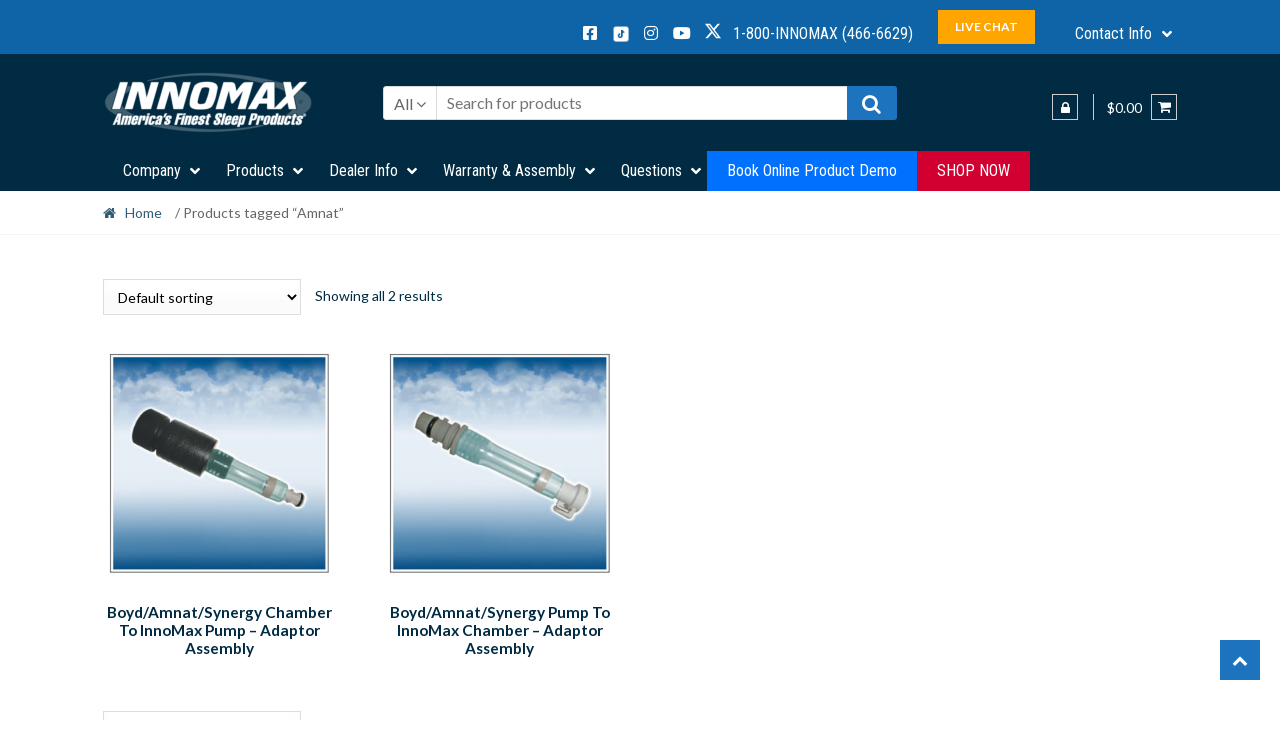

--- FILE ---
content_type: text/html; charset=UTF-8
request_url: https://innomax.com/product-tag/amnat/
body_size: 22772
content:
<!DOCTYPE html>
<html lang="en-US">
<head>
<meta charset="UTF-8">
<meta name="viewport" content="width=device-width, initial-scale=1, minimum-scale=1" />
	
<link rel="profile" href="https://gmpg.org/xfn/11">
<style>
	
	@media only screen and (min-width: 600px) {
	div.mobile_only {
		display: none; !important;
	}
}
	
	</style>
<meta name='robots' content='index, follow, max-image-preview:large, max-snippet:-1, max-video-preview:-1' />

	<!-- This site is optimized with the Yoast SEO plugin v26.7 - https://yoast.com/wordpress/plugins/seo/ -->
	<title>Amnat Archives - InnoMax</title>
	<link rel="canonical" href="https://innomax.com/product-tag/amnat/" />
	<meta property="og:locale" content="en_US" />
	<meta property="og:type" content="article" />
	<meta property="og:title" content="Amnat Archives - InnoMax" />
	<meta property="og:url" content="https://innomax.com/product-tag/amnat/" />
	<meta property="og:site_name" content="InnoMax" />
	<meta name="twitter:card" content="summary_large_image" />
	<script type="application/ld+json" class="yoast-schema-graph">{"@context":"https://schema.org","@graph":[{"@type":"CollectionPage","@id":"https://innomax.com/product-tag/amnat/","url":"https://innomax.com/product-tag/amnat/","name":"Amnat Archives - InnoMax","isPartOf":{"@id":"https://innomax.com/#website"},"primaryImageOfPage":{"@id":"https://innomax.com/product-tag/amnat/#primaryimage"},"image":{"@id":"https://innomax.com/product-tag/amnat/#primaryimage"},"thumbnailUrl":"https://innomax.com/wp-content/uploads/2018/08/bydAmntSynChamb2InnoPump-scaled.jpg","breadcrumb":{"@id":"https://innomax.com/product-tag/amnat/#breadcrumb"},"inLanguage":"en-US"},{"@type":"ImageObject","inLanguage":"en-US","@id":"https://innomax.com/product-tag/amnat/#primaryimage","url":"https://innomax.com/wp-content/uploads/2018/08/bydAmntSynChamb2InnoPump-scaled.jpg","contentUrl":"https://innomax.com/wp-content/uploads/2018/08/bydAmntSynChamb2InnoPump-scaled.jpg","width":2560,"height":2560,"caption":"Boyd-Amnat-Synergy Chamber To InnoMax Pump Adaptor Assembly"},{"@type":"BreadcrumbList","@id":"https://innomax.com/product-tag/amnat/#breadcrumb","itemListElement":[{"@type":"ListItem","position":1,"name":"Home","item":"https://innomax.com/"},{"@type":"ListItem","position":2,"name":"Amnat"}]},{"@type":"WebSite","@id":"https://innomax.com/#website","url":"https://innomax.com/","name":"INNOMAX - America's Finest Sleep Products","description":"America&#039;s Finest Sleep Products","publisher":{"@id":"https://innomax.com/#organization"},"potentialAction":[{"@type":"SearchAction","target":{"@type":"EntryPoint","urlTemplate":"https://innomax.com/?s={search_term_string}"},"query-input":{"@type":"PropertyValueSpecification","valueRequired":true,"valueName":"search_term_string"}}],"inLanguage":"en-US"},{"@type":"Organization","@id":"https://innomax.com/#organization","name":"Innomax","url":"https://innomax.com/","logo":{"@type":"ImageObject","inLanguage":"en-US","@id":"https://innomax.com/#/schema/logo/image/","url":"https://www.innomax.com/wp-content/uploads/2017/08/innoMaxLogoAndLocations-1.jpg","contentUrl":"https://www.innomax.com/wp-content/uploads/2017/08/innoMaxLogoAndLocations-1.jpg","width":250,"height":76,"caption":"Innomax"},"image":{"@id":"https://innomax.com/#/schema/logo/image/"},"sameAs":["https://www.facebook.com/InnoMax-Americas-Finest-Sleep-Products-319092039610/"]}]}</script>
	<!-- / Yoast SEO plugin. -->


<link rel='dns-prefetch' href='//www.googletagmanager.com' />
<link rel='dns-prefetch' href='//fonts.googleapis.com' />
<link rel="alternate" type="application/rss+xml" title="InnoMax &raquo; Feed" href="https://innomax.com/feed/" />
<link rel="alternate" type="application/rss+xml" title="InnoMax &raquo; Comments Feed" href="https://innomax.com/comments/feed/" />
<link rel="alternate" type="application/rss+xml" title="InnoMax &raquo; Amnat Tag Feed" href="https://innomax.com/product-tag/amnat/feed/" />
<style id='wp-img-auto-sizes-contain-inline-css' type='text/css'>
img:is([sizes=auto i],[sizes^="auto," i]){contain-intrinsic-size:3000px 1500px}
/*# sourceURL=wp-img-auto-sizes-contain-inline-css */
</style>
<style id='wp-emoji-styles-inline-css' type='text/css'>

	img.wp-smiley, img.emoji {
		display: inline !important;
		border: none !important;
		box-shadow: none !important;
		height: 1em !important;
		width: 1em !important;
		margin: 0 0.07em !important;
		vertical-align: -0.1em !important;
		background: none !important;
		padding: 0 !important;
	}
/*# sourceURL=wp-emoji-styles-inline-css */
</style>
<style id='wp-block-library-inline-css' type='text/css'>
:root{--wp-block-synced-color:#7a00df;--wp-block-synced-color--rgb:122,0,223;--wp-bound-block-color:var(--wp-block-synced-color);--wp-editor-canvas-background:#ddd;--wp-admin-theme-color:#007cba;--wp-admin-theme-color--rgb:0,124,186;--wp-admin-theme-color-darker-10:#006ba1;--wp-admin-theme-color-darker-10--rgb:0,107,160.5;--wp-admin-theme-color-darker-20:#005a87;--wp-admin-theme-color-darker-20--rgb:0,90,135;--wp-admin-border-width-focus:2px}@media (min-resolution:192dpi){:root{--wp-admin-border-width-focus:1.5px}}.wp-element-button{cursor:pointer}:root .has-very-light-gray-background-color{background-color:#eee}:root .has-very-dark-gray-background-color{background-color:#313131}:root .has-very-light-gray-color{color:#eee}:root .has-very-dark-gray-color{color:#313131}:root .has-vivid-green-cyan-to-vivid-cyan-blue-gradient-background{background:linear-gradient(135deg,#00d084,#0693e3)}:root .has-purple-crush-gradient-background{background:linear-gradient(135deg,#34e2e4,#4721fb 50%,#ab1dfe)}:root .has-hazy-dawn-gradient-background{background:linear-gradient(135deg,#faaca8,#dad0ec)}:root .has-subdued-olive-gradient-background{background:linear-gradient(135deg,#fafae1,#67a671)}:root .has-atomic-cream-gradient-background{background:linear-gradient(135deg,#fdd79a,#004a59)}:root .has-nightshade-gradient-background{background:linear-gradient(135deg,#330968,#31cdcf)}:root .has-midnight-gradient-background{background:linear-gradient(135deg,#020381,#2874fc)}:root{--wp--preset--font-size--normal:16px;--wp--preset--font-size--huge:42px}.has-regular-font-size{font-size:1em}.has-larger-font-size{font-size:2.625em}.has-normal-font-size{font-size:var(--wp--preset--font-size--normal)}.has-huge-font-size{font-size:var(--wp--preset--font-size--huge)}.has-text-align-center{text-align:center}.has-text-align-left{text-align:left}.has-text-align-right{text-align:right}.has-fit-text{white-space:nowrap!important}#end-resizable-editor-section{display:none}.aligncenter{clear:both}.items-justified-left{justify-content:flex-start}.items-justified-center{justify-content:center}.items-justified-right{justify-content:flex-end}.items-justified-space-between{justify-content:space-between}.screen-reader-text{border:0;clip-path:inset(50%);height:1px;margin:-1px;overflow:hidden;padding:0;position:absolute;width:1px;word-wrap:normal!important}.screen-reader-text:focus{background-color:#ddd;clip-path:none;color:#444;display:block;font-size:1em;height:auto;left:5px;line-height:normal;padding:15px 23px 14px;text-decoration:none;top:5px;width:auto;z-index:100000}html :where(.has-border-color){border-style:solid}html :where([style*=border-top-color]){border-top-style:solid}html :where([style*=border-right-color]){border-right-style:solid}html :where([style*=border-bottom-color]){border-bottom-style:solid}html :where([style*=border-left-color]){border-left-style:solid}html :where([style*=border-width]){border-style:solid}html :where([style*=border-top-width]){border-top-style:solid}html :where([style*=border-right-width]){border-right-style:solid}html :where([style*=border-bottom-width]){border-bottom-style:solid}html :where([style*=border-left-width]){border-left-style:solid}html :where(img[class*=wp-image-]){height:auto;max-width:100%}:where(figure){margin:0 0 1em}html :where(.is-position-sticky){--wp-admin--admin-bar--position-offset:var(--wp-admin--admin-bar--height,0px)}@media screen and (max-width:600px){html :where(.is-position-sticky){--wp-admin--admin-bar--position-offset:0px}}

/*# sourceURL=wp-block-library-inline-css */
</style><link rel='stylesheet' id='wc-blocks-style-css' href='https://innomax.com/wp-content/plugins/woocommerce/assets/client/blocks/wc-blocks.css?ver=wc-10.4.3' type='text/css' media='all' />
<style id='global-styles-inline-css' type='text/css'>
:root{--wp--preset--aspect-ratio--square: 1;--wp--preset--aspect-ratio--4-3: 4/3;--wp--preset--aspect-ratio--3-4: 3/4;--wp--preset--aspect-ratio--3-2: 3/2;--wp--preset--aspect-ratio--2-3: 2/3;--wp--preset--aspect-ratio--16-9: 16/9;--wp--preset--aspect-ratio--9-16: 9/16;--wp--preset--color--black: #000000;--wp--preset--color--cyan-bluish-gray: #abb8c3;--wp--preset--color--white: #ffffff;--wp--preset--color--pale-pink: #f78da7;--wp--preset--color--vivid-red: #cf2e2e;--wp--preset--color--luminous-vivid-orange: #ff6900;--wp--preset--color--luminous-vivid-amber: #fcb900;--wp--preset--color--light-green-cyan: #7bdcb5;--wp--preset--color--vivid-green-cyan: #00d084;--wp--preset--color--pale-cyan-blue: #8ed1fc;--wp--preset--color--vivid-cyan-blue: #0693e3;--wp--preset--color--vivid-purple: #9b51e0;--wp--preset--gradient--vivid-cyan-blue-to-vivid-purple: linear-gradient(135deg,rgb(6,147,227) 0%,rgb(155,81,224) 100%);--wp--preset--gradient--light-green-cyan-to-vivid-green-cyan: linear-gradient(135deg,rgb(122,220,180) 0%,rgb(0,208,130) 100%);--wp--preset--gradient--luminous-vivid-amber-to-luminous-vivid-orange: linear-gradient(135deg,rgb(252,185,0) 0%,rgb(255,105,0) 100%);--wp--preset--gradient--luminous-vivid-orange-to-vivid-red: linear-gradient(135deg,rgb(255,105,0) 0%,rgb(207,46,46) 100%);--wp--preset--gradient--very-light-gray-to-cyan-bluish-gray: linear-gradient(135deg,rgb(238,238,238) 0%,rgb(169,184,195) 100%);--wp--preset--gradient--cool-to-warm-spectrum: linear-gradient(135deg,rgb(74,234,220) 0%,rgb(151,120,209) 20%,rgb(207,42,186) 40%,rgb(238,44,130) 60%,rgb(251,105,98) 80%,rgb(254,248,76) 100%);--wp--preset--gradient--blush-light-purple: linear-gradient(135deg,rgb(255,206,236) 0%,rgb(152,150,240) 100%);--wp--preset--gradient--blush-bordeaux: linear-gradient(135deg,rgb(254,205,165) 0%,rgb(254,45,45) 50%,rgb(107,0,62) 100%);--wp--preset--gradient--luminous-dusk: linear-gradient(135deg,rgb(255,203,112) 0%,rgb(199,81,192) 50%,rgb(65,88,208) 100%);--wp--preset--gradient--pale-ocean: linear-gradient(135deg,rgb(255,245,203) 0%,rgb(182,227,212) 50%,rgb(51,167,181) 100%);--wp--preset--gradient--electric-grass: linear-gradient(135deg,rgb(202,248,128) 0%,rgb(113,206,126) 100%);--wp--preset--gradient--midnight: linear-gradient(135deg,rgb(2,3,129) 0%,rgb(40,116,252) 100%);--wp--preset--font-size--small: 13px;--wp--preset--font-size--medium: 20px;--wp--preset--font-size--large: 36px;--wp--preset--font-size--x-large: 42px;--wp--preset--spacing--20: 0.44rem;--wp--preset--spacing--30: 0.67rem;--wp--preset--spacing--40: 1rem;--wp--preset--spacing--50: 1.5rem;--wp--preset--spacing--60: 2.25rem;--wp--preset--spacing--70: 3.38rem;--wp--preset--spacing--80: 5.06rem;--wp--preset--shadow--natural: 6px 6px 9px rgba(0, 0, 0, 0.2);--wp--preset--shadow--deep: 12px 12px 50px rgba(0, 0, 0, 0.4);--wp--preset--shadow--sharp: 6px 6px 0px rgba(0, 0, 0, 0.2);--wp--preset--shadow--outlined: 6px 6px 0px -3px rgb(255, 255, 255), 6px 6px rgb(0, 0, 0);--wp--preset--shadow--crisp: 6px 6px 0px rgb(0, 0, 0);}:where(.is-layout-flex){gap: 0.5em;}:where(.is-layout-grid){gap: 0.5em;}body .is-layout-flex{display: flex;}.is-layout-flex{flex-wrap: wrap;align-items: center;}.is-layout-flex > :is(*, div){margin: 0;}body .is-layout-grid{display: grid;}.is-layout-grid > :is(*, div){margin: 0;}:where(.wp-block-columns.is-layout-flex){gap: 2em;}:where(.wp-block-columns.is-layout-grid){gap: 2em;}:where(.wp-block-post-template.is-layout-flex){gap: 1.25em;}:where(.wp-block-post-template.is-layout-grid){gap: 1.25em;}.has-black-color{color: var(--wp--preset--color--black) !important;}.has-cyan-bluish-gray-color{color: var(--wp--preset--color--cyan-bluish-gray) !important;}.has-white-color{color: var(--wp--preset--color--white) !important;}.has-pale-pink-color{color: var(--wp--preset--color--pale-pink) !important;}.has-vivid-red-color{color: var(--wp--preset--color--vivid-red) !important;}.has-luminous-vivid-orange-color{color: var(--wp--preset--color--luminous-vivid-orange) !important;}.has-luminous-vivid-amber-color{color: var(--wp--preset--color--luminous-vivid-amber) !important;}.has-light-green-cyan-color{color: var(--wp--preset--color--light-green-cyan) !important;}.has-vivid-green-cyan-color{color: var(--wp--preset--color--vivid-green-cyan) !important;}.has-pale-cyan-blue-color{color: var(--wp--preset--color--pale-cyan-blue) !important;}.has-vivid-cyan-blue-color{color: var(--wp--preset--color--vivid-cyan-blue) !important;}.has-vivid-purple-color{color: var(--wp--preset--color--vivid-purple) !important;}.has-black-background-color{background-color: var(--wp--preset--color--black) !important;}.has-cyan-bluish-gray-background-color{background-color: var(--wp--preset--color--cyan-bluish-gray) !important;}.has-white-background-color{background-color: var(--wp--preset--color--white) !important;}.has-pale-pink-background-color{background-color: var(--wp--preset--color--pale-pink) !important;}.has-vivid-red-background-color{background-color: var(--wp--preset--color--vivid-red) !important;}.has-luminous-vivid-orange-background-color{background-color: var(--wp--preset--color--luminous-vivid-orange) !important;}.has-luminous-vivid-amber-background-color{background-color: var(--wp--preset--color--luminous-vivid-amber) !important;}.has-light-green-cyan-background-color{background-color: var(--wp--preset--color--light-green-cyan) !important;}.has-vivid-green-cyan-background-color{background-color: var(--wp--preset--color--vivid-green-cyan) !important;}.has-pale-cyan-blue-background-color{background-color: var(--wp--preset--color--pale-cyan-blue) !important;}.has-vivid-cyan-blue-background-color{background-color: var(--wp--preset--color--vivid-cyan-blue) !important;}.has-vivid-purple-background-color{background-color: var(--wp--preset--color--vivid-purple) !important;}.has-black-border-color{border-color: var(--wp--preset--color--black) !important;}.has-cyan-bluish-gray-border-color{border-color: var(--wp--preset--color--cyan-bluish-gray) !important;}.has-white-border-color{border-color: var(--wp--preset--color--white) !important;}.has-pale-pink-border-color{border-color: var(--wp--preset--color--pale-pink) !important;}.has-vivid-red-border-color{border-color: var(--wp--preset--color--vivid-red) !important;}.has-luminous-vivid-orange-border-color{border-color: var(--wp--preset--color--luminous-vivid-orange) !important;}.has-luminous-vivid-amber-border-color{border-color: var(--wp--preset--color--luminous-vivid-amber) !important;}.has-light-green-cyan-border-color{border-color: var(--wp--preset--color--light-green-cyan) !important;}.has-vivid-green-cyan-border-color{border-color: var(--wp--preset--color--vivid-green-cyan) !important;}.has-pale-cyan-blue-border-color{border-color: var(--wp--preset--color--pale-cyan-blue) !important;}.has-vivid-cyan-blue-border-color{border-color: var(--wp--preset--color--vivid-cyan-blue) !important;}.has-vivid-purple-border-color{border-color: var(--wp--preset--color--vivid-purple) !important;}.has-vivid-cyan-blue-to-vivid-purple-gradient-background{background: var(--wp--preset--gradient--vivid-cyan-blue-to-vivid-purple) !important;}.has-light-green-cyan-to-vivid-green-cyan-gradient-background{background: var(--wp--preset--gradient--light-green-cyan-to-vivid-green-cyan) !important;}.has-luminous-vivid-amber-to-luminous-vivid-orange-gradient-background{background: var(--wp--preset--gradient--luminous-vivid-amber-to-luminous-vivid-orange) !important;}.has-luminous-vivid-orange-to-vivid-red-gradient-background{background: var(--wp--preset--gradient--luminous-vivid-orange-to-vivid-red) !important;}.has-very-light-gray-to-cyan-bluish-gray-gradient-background{background: var(--wp--preset--gradient--very-light-gray-to-cyan-bluish-gray) !important;}.has-cool-to-warm-spectrum-gradient-background{background: var(--wp--preset--gradient--cool-to-warm-spectrum) !important;}.has-blush-light-purple-gradient-background{background: var(--wp--preset--gradient--blush-light-purple) !important;}.has-blush-bordeaux-gradient-background{background: var(--wp--preset--gradient--blush-bordeaux) !important;}.has-luminous-dusk-gradient-background{background: var(--wp--preset--gradient--luminous-dusk) !important;}.has-pale-ocean-gradient-background{background: var(--wp--preset--gradient--pale-ocean) !important;}.has-electric-grass-gradient-background{background: var(--wp--preset--gradient--electric-grass) !important;}.has-midnight-gradient-background{background: var(--wp--preset--gradient--midnight) !important;}.has-small-font-size{font-size: var(--wp--preset--font-size--small) !important;}.has-medium-font-size{font-size: var(--wp--preset--font-size--medium) !important;}.has-large-font-size{font-size: var(--wp--preset--font-size--large) !important;}.has-x-large-font-size{font-size: var(--wp--preset--font-size--x-large) !important;}
/*# sourceURL=global-styles-inline-css */
</style>

<style id='classic-theme-styles-inline-css' type='text/css'>
/*! This file is auto-generated */
.wp-block-button__link{color:#fff;background-color:#32373c;border-radius:9999px;box-shadow:none;text-decoration:none;padding:calc(.667em + 2px) calc(1.333em + 2px);font-size:1.125em}.wp-block-file__button{background:#32373c;color:#fff;text-decoration:none}
/*# sourceURL=/wp-includes/css/classic-themes.min.css */
</style>
<link rel='stylesheet' id='ubermenu-roboto-condensed-css' href='//fonts.googleapis.com/css?family=Roboto+Condensed%3A%2C300%2C400%2C700&#038;ver=6.9' type='text/css' media='all' />
<style id='woocommerce-inline-inline-css' type='text/css'>
.woocommerce form .form-row .required { visibility: visible; }
/*# sourceURL=woocommerce-inline-inline-css */
</style>
<link rel='stylesheet' id='woo-variation-swatches-css' href='https://innomax.com/wp-content/plugins/woo-variation-swatches/assets/css/frontend.min.css?ver=1762929135' type='text/css' media='all' />
<style id='woo-variation-swatches-inline-css' type='text/css'>
:root {
--wvs-tick:url("data:image/svg+xml;utf8,%3Csvg filter='drop-shadow(0px 0px 2px rgb(0 0 0 / .8))' xmlns='http://www.w3.org/2000/svg'  viewBox='0 0 30 30'%3E%3Cpath fill='none' stroke='%23ffffff' stroke-linecap='round' stroke-linejoin='round' stroke-width='4' d='M4 16L11 23 27 7'/%3E%3C/svg%3E");

--wvs-cross:url("data:image/svg+xml;utf8,%3Csvg filter='drop-shadow(0px 0px 5px rgb(255 255 255 / .6))' xmlns='http://www.w3.org/2000/svg' width='72px' height='72px' viewBox='0 0 24 24'%3E%3Cpath fill='none' stroke='%23ff0000' stroke-linecap='round' stroke-width='0.6' d='M5 5L19 19M19 5L5 19'/%3E%3C/svg%3E");
--wvs-single-product-item-width:30px;
--wvs-single-product-item-height:30px;
--wvs-single-product-item-font-size:16px}
/*# sourceURL=woo-variation-swatches-inline-css */
</style>
<link rel='stylesheet' id='gateway-css' href='https://innomax.com/wp-content/plugins/woocommerce-paypal-payments/modules/ppcp-button/assets/css/gateway.css?ver=3.3.2' type='text/css' media='all' />
<link rel='stylesheet' id='parent-style-css' href='https://innomax.com/wp-content/themes/shopper/style.css?ver=05c7f967c8244ef283a7fa551b62d758' type='text/css' media='all' />
<link rel='stylesheet' id='shopper-style-css' href='https://innomax.com/wp-content/themes/shopper/style.css?ver=1.3.8' type='text/css' media='all' />
<style id='shopper-style-inline-css' type='text/css'>

			.main-navigation ul li a,
			.site-title a,
			.site-branding h1 a,
			.site-footer .shopper-handheld-footer-bar a:not(.button) {
				color: #ffffff;
			}

			.main-navigation ul li a:hover,
			.main-navigation ul li:hover > a,
			.site-title a:hover,
			a.cart-contents:hover,
			.header-myacc-link a:hover,
			.site-header-cart .widget_shopping_cart a:hover,
			.site-header-cart:hover > li > a,
			.site-header ul.menu li.current-menu-item > a,
			.site-header ul.menu li.current-menu-parent > a {
				color: #ff5400;
			}

			table th {
				background-color: #f8f8f8;
			}

			table tbody td {
				background-color: #fdfdfd;
			}

			table tbody tr:nth-child(2n) td {
				background-color: #fbfbfb;
			}

			.site-header,
			.main-navigation ul.menu > li.menu-item-has-children:after,
			.shopper-handheld-footer-bar,
			.shopper-handheld-footer-bar ul li > a,
			.shopper-handheld-footer-bar ul li.search .site-search {
				background-color: #002b42;
			}

			p.site-description,
			.site-header,
			.shopper-handheld-footer-bar {
				color: #ffffff;
			}

			.shopper-handheld-footer-bar ul li.cart .count {
				background-color: #ffffff;
			}

			.shopper-handheld-footer-bar ul li.cart .count {
				color: #002b42;
			}

			.shopper-handheld-footer-bar ul li.cart .count {
				border-color: #002b42;
			}

			h1, h2, h3, h4, h5, h6 {
				color: #012b43;
			}
			.widget .widget-title, .widget .widgettitle, .shopper-latest-from-blog .recent-post-title, .entry-title a {
				color: #012b43;
			}

			.widget h1 {
				border-bottom-color: #012b43;
			}

			body,
			.page-numbers li .page-numbers:not(.current),
			.page-numbers li .page-numbers:not(.current) {
				color: #012b43;
			}

			.widget-area .widget a,
			.hentry .entry-header .posted-on a,
			.hentry .entry-header .byline a {
				color: #335d75;
			}
			.site-main nav.navigation .nav-previous a, .widget_nav_menu ul.menu li.current-menu-item > a, .widget ul li.current-cat-ancestor > a, .widget_nav_menu ul.menu li.current-menu-ancestor > a, .site-main nav.navigation .nav-next a, .widget ul li.current-cat > a, .widget ul li.current-cat-parent > a, a  {
				color: #1e73be;
			}
			button, input[type="button"], input[type="reset"], input[type="submit"], .button, .widget a.button, .site-header-cart .widget_shopping_cart a.button, .back-to-top, .page-numbers li .page-numbers:hover,
				.shopper-hero-box .hero-box-wrap.owl-carousel .owl-controls .owl-next,
				.shopper-hero-box .hero-box-wrap.owl-carousel .owl-controls .owl-prev
			 {
				background-color: #1e73be;
				border-color: #1e73be;
				color: #ffffff;
			}



			.button.alt:hover, button.alt:hover, widget a.button.checkout:hover, button:hover, input[type="button"]:hover, input[type="reset"]:hover, input[type="submit"]:hover, .button:hover, .widget a.button:hover, .site-header-cart .widget_shopping_cart a.button:hover, .back-to-top:hover, input[type="submit"]:disabled:hover {
				background-color: #055aa5;
				border-color: #055aa5;
				color: #ffffff;
			}

			button.alt, input[type="button"].alt, input[type="reset"].alt, input[type="submit"].alt, .button.alt, .added_to_cart.alt, .widget-area .widget a.button.alt, .added_to_cart, .pagination .page-numbers li .page-numbers.current, .woocommerce-pagination .page-numbers li .page-numbers.current, .widget a.button.checkout {
				background-color: #1e73be;
				border-color: #1e73be;
				color: #ffffff;
			}

			 input[type="button"].alt:hover, input[type="reset"].alt:hover, input[type="submit"].alt:hover,  .added_to_cart.alt:hover, .widget-area .widget a.button.alt:hover {
				background-color: #13141a;
				border-color: #13141a;
				color: #ffffff;
			}

			.site-footer {
				background-color: #206ab4;
				color: #cccccc;
			}

			.footer-widgets {
				background-color: #012b43;
			}

			.footer-widgets .widget-title {
				color: #206ab4;
			}

			.site-footer h1, .site-footer h2, .site-footer h3, .site-footer h4, .site-footer h5, .site-footer h6 {
				color: #206ab4;
			}


			.site-info,
			.footer-widgets .product_list_widget a:hover,
			.site-footer a:not(.button) {
				color: #cccccc;
			}

			#order_review,
			#payment .payment_methods > li .payment_box {
				background-color: ffffff;
			}

			#payment .payment_methods > li {
				background-color: #fafafa;
			}

			#payment .payment_methods > li:hover {
				background-color: #f5f5f5;
			}

			.hentry .entry-content .more-link {
				border-color: #1e73be;
				color: #1e73be;
			}
			.hentry .entry-content .more-link:hover {
				background-color: #1e73be;
			}

			@media screen and ( min-width: 768px ) {
				/*
				.secondary-navigation ul.menu a:hover {
					color: #ffffff;
				}

				.secondary-navigation ul.menu a {
					color: #ffffff;
				}*/

				.site-header-cart .widget_shopping_cart,
				.main-navigation ul.menu ul.sub-menu,
				.main-navigation ul.nav-menu ul.children {
					background-color: #00233a;
				}

			}
/*# sourceURL=shopper-style-inline-css */
</style>
<link rel='stylesheet' id='shopper-fonts-css' href='https://fonts.googleapis.com/css?family=Lato:400,400i,700,700i,900&#038;subset=latin%2Clatin-ext' type='text/css' media='all' />
<link rel='stylesheet' id='shopper-woocommerce-style-css' href='https://innomax.com/wp-content/themes/shopper/assets/sass/woocommerce/woocommerce.css?ver=05c7f967c8244ef283a7fa551b62d758' type='text/css' media='all' />
<style id='shopper-woocommerce-style-inline-css' type='text/css'>

			a.cart-contents,
			.header-myacc-link a,
			.site-header-cart .widget_shopping_cart a {
				color: #ffffff;
			}



			table.cart td.product-remove,
			table.cart td.actions {
				border-top-color: ffffff;
			}

			.woocommerce-tabs ul.tabs li.active a,
			ul.products li.product .price,
			.widget_search form:before,
			.widget_product_search form:before {
				color: #012b43;
			}

			.woocommerce-breadcrumb a,
			a.woocommerce-review-link,
			.product_meta a {
				color: #335d75;
			}

			.star-rating span:before,
			.quantity .plus, .quantity .minus,
			p.stars a:hover:after,
			p.stars a:after,
			.star-rating span:before,
			#payment .payment_methods li input[type=radio]:first-child:checked+label:before {
				color: #1e73be;
			}

			.widget_price_filter .ui-slider .ui-slider-range,
			.widget_price_filter .ui-slider .ui-slider-handle {
				background-color: #1e73be;
			}

			.woocommerce-breadcrumb,
			#reviews .commentlist li .comment_container {
				background-color: #f8f8f8;
			}

			.order_details {
				background-color: #f8f8f8;
			}

			.order_details > li {
				border-bottom: 1px dotted #e3e3e3;
			}

			.order_details:before,
			.order_details:after {
				background: -webkit-linear-gradient(transparent 0,transparent 0),-webkit-linear-gradient(135deg,#f8f8f8 33.33%,transparent 33.33%),-webkit-linear-gradient(45deg,#f8f8f8 33.33%,transparent 33.33%)
			}

			p.stars a:before,
			p.stars a:hover~a:before,
			p.stars.selected a.active~a:before {
				color: #012b43;
			}

			p.stars.selected a.active:before,
			p.stars:hover a:before,
			p.stars.selected a:not(.active):before,
			p.stars.selected a.active:before {
				color: #1e73be;
			}

			.single-product div.product .woocommerce-product-gallery .woocommerce-product-gallery__trigger {
				background-color: #1e73be;
				color: #ffffff;
			}

			.single-product div.product .woocommerce-product-gallery .woocommerce-product-gallery__trigger:hover {
				background-color: #055aa5;
				border-color: #055aa5;
				color: #ffffff;
			}


			.site-main ul.products li.product:hover .woocommerce-loop-category__title,
			.site-header-cart .cart-contents .count,
			.added_to_cart, .onsale {
				background-color: #1e73be;
				color: #ffffff;
			}
			.added_to_cart:hover {
					background-color: #055aa5;
			}
			.widget_price_filter .ui-slider .ui-slider-range, .widget_price_filter .ui-slider .ui-slider-handle,
			.widget .tagcloud a:hover, .widget_price_filter .ui-slider .ui-slider-range, .widget_price_filter .ui-slider .ui-slider-handle, .hentry.type-post .entry-header:after {
				background-color: #1e73be;
			}
			.widget .tagcloud a:hover {
				border-color:  #1e73be;
			}

			.widget_product_categories > ul li.current-cat-parent > a, .widget_product_categories > ul li.current-cat > a {
				color: #1e73be;
			}

			@media screen and ( min-width: 768px ) {
				.site-header-cart .widget_shopping_cart,
				.site-header .product_list_widget li .quantity {
					color: #ffffff;
				}
			}
/*# sourceURL=shopper-woocommerce-style-inline-css */
</style>
<link rel='stylesheet' id='ubermenu-css' href='https://innomax.com/wp-content/plugins/ubermenu/pro/assets/css/ubermenu.min.css?ver=3.8.5' type='text/css' media='all' />
<link rel='stylesheet' id='ubermenu-minimal-css' href='https://innomax.com/wp-content/plugins/ubermenu/assets/css/skins/minimal.css?ver=05c7f967c8244ef283a7fa551b62d758' type='text/css' media='all' />
<link rel='stylesheet' id='ubermenu-font-awesome-all-css' href='https://innomax.com/wp-content/plugins/ubermenu/assets/fontawesome/css/all.min.css?ver=05c7f967c8244ef283a7fa551b62d758' type='text/css' media='all' />
<link rel='stylesheet' id='shopper-child-style-css' href='https://innomax.com/wp-content/themes/shopper-child/style.css?ver=05c7f967c8244ef283a7fa551b62d758' type='text/css' media='all' />
<script type="text/javascript" id="woocommerce-google-analytics-integration-gtag-js-after">
/* <![CDATA[ */
/* Google Analytics for WooCommerce (gtag.js) */
					window.dataLayer = window.dataLayer || [];
					function gtag(){dataLayer.push(arguments);}
					// Set up default consent state.
					for ( const mode of [{"analytics_storage":"denied","ad_storage":"denied","ad_user_data":"denied","ad_personalization":"denied","region":["AT","BE","BG","HR","CY","CZ","DK","EE","FI","FR","DE","GR","HU","IS","IE","IT","LV","LI","LT","LU","MT","NL","NO","PL","PT","RO","SK","SI","ES","SE","GB","CH"]}] || [] ) {
						gtag( "consent", "default", { "wait_for_update": 500, ...mode } );
					}
					gtag("js", new Date());
					gtag("set", "developer_id.dOGY3NW", true);
					gtag("config", "G-QX937J5HHQ", {"track_404":true,"allow_google_signals":true,"logged_in":false,"linker":{"domains":[],"allow_incoming":false},"custom_map":{"dimension1":"logged_in"}});
//# sourceURL=woocommerce-google-analytics-integration-gtag-js-after
/* ]]> */
</script>
<script type="text/javascript" src="https://innomax.com/wp-includes/js/jquery/jquery.min.js?ver=3.7.1" id="jquery-core-js"></script>
<script type="text/javascript" src="https://innomax.com/wp-includes/js/jquery/jquery-migrate.min.js?ver=3.4.1" id="jquery-migrate-js"></script>
<script type="text/javascript" src="https://innomax.com/wp-content/plugins/woocommerce/assets/js/jquery-blockui/jquery.blockUI.min.js?ver=2.7.0-wc.10.4.3" id="wc-jquery-blockui-js" data-wp-strategy="defer"></script>
<script type="text/javascript" id="wc-add-to-cart-js-extra">
/* <![CDATA[ */
var wc_add_to_cart_params = {"ajax_url":"/wp-admin/admin-ajax.php","wc_ajax_url":"/?wc-ajax=%%endpoint%%","i18n_view_cart":"View cart","cart_url":"https://innomax.com/shopping-cart/","is_cart":"","cart_redirect_after_add":"no"};
//# sourceURL=wc-add-to-cart-js-extra
/* ]]> */
</script>
<script type="text/javascript" src="https://innomax.com/wp-content/plugins/woocommerce/assets/js/frontend/add-to-cart.min.js?ver=10.4.3" id="wc-add-to-cart-js" data-wp-strategy="defer"></script>
<script type="text/javascript" src="https://innomax.com/wp-content/plugins/woocommerce/assets/js/js-cookie/js.cookie.min.js?ver=2.1.4-wc.10.4.3" id="wc-js-cookie-js" defer="defer" data-wp-strategy="defer"></script>
<script type="text/javascript" id="woocommerce-js-extra">
/* <![CDATA[ */
var woocommerce_params = {"ajax_url":"/wp-admin/admin-ajax.php","wc_ajax_url":"/?wc-ajax=%%endpoint%%","i18n_password_show":"Show password","i18n_password_hide":"Hide password"};
//# sourceURL=woocommerce-js-extra
/* ]]> */
</script>
<script type="text/javascript" src="https://innomax.com/wp-content/plugins/woocommerce/assets/js/frontend/woocommerce.min.js?ver=10.4.3" id="woocommerce-js" defer="defer" data-wp-strategy="defer"></script>
<script type="text/javascript" src="https://innomax.com/wp-content/plugins/js_composer/assets/js/vendors/woocommerce-add-to-cart.js?ver=8.0.1" id="vc_woocommerce-add-to-cart-js-js"></script>
<script></script><link rel="https://api.w.org/" href="https://innomax.com/wp-json/" /><link rel="alternate" title="JSON" type="application/json" href="https://innomax.com/wp-json/wp/v2/product_tag/778" /><!-- Global site tag (gtag.js) - Google Analytics -->
<script async src="https://www.googletagmanager.com/gtag/js?id=UA-21001070-1"></script>
<script>
  window.dataLayer = window.dataLayer || [];
  function gtag(){dataLayer.push(arguments);}
  gtag('js', new Date());

  gtag('config', 'UA-21001070-1');
</script>

<!-- Global site tag (gtag.js) - Google Ads: 1065651244 -->
<script async src="https://www.googletagmanager.com/gtag/js?id=AW-1065651244"></script>
<script>
  window.dataLayer = window.dataLayer || [];
  function gtag(){dataLayer.push(arguments);}
  gtag('js', new Date());

  gtag('config', 'AW-1065651244');
</script>


<script>
  window.addEventListener('load',function(){
    jQuery('[href*="tel:1-800-466-6629"]').click(function(){
     gtag('event', 'conversion', {'send_to': 'AW-1065651244/8U1GCMiWxqYBEKyYkvwD'});
    });
  })
</script>
<script>
function chatShow() {
  window.tidioChatApi.show();
  window.tidioChatApi.open();
}
</script><style id="ubermenu-custom-generated-css">
/** Font Awesome 4 Compatibility **/
.fa{font-style:normal;font-variant:normal;font-weight:normal;font-family:FontAwesome;}

/** UberMenu Custom Menu Styles (Customizer) **/
/* main */
 .ubermenu-main { background-color:#002b42; background:-webkit-gradient(linear,left top,left bottom,from(#002b42),to(#002b42)); background:-webkit-linear-gradient(top,#002b42,#002b42); background:-moz-linear-gradient(top,#002b42,#002b42); background:-ms-linear-gradient(top,#002b42,#002b42); background:-o-linear-gradient(top,#002b42,#002b42); background:linear-gradient(top,#002b42,#002b42); border:1px solid #002b42; }
 .ubermenu.ubermenu-main { background:none; border:none; box-shadow:none; }
 .ubermenu.ubermenu-main .ubermenu-item-level-0 > .ubermenu-target { border:none; box-shadow:none; border-radius:0px; background:#002b42; }
 .ubermenu-main .ubermenu-item-level-0 > .ubermenu-target { font-size:16px; color:#ffffff; border-left:1px solid #002b42; }
 .ubermenu.ubermenu-main .ubermenu-item-level-0:hover > .ubermenu-target, .ubermenu-main .ubermenu-item-level-0.ubermenu-active > .ubermenu-target { color:#ffffff; background-color:#206ab4; background:-webkit-gradient(linear,left top,left bottom,from(#206ab4),to(#206ab4)); background:-webkit-linear-gradient(top,#206ab4,#206ab4); background:-moz-linear-gradient(top,#206ab4,#206ab4); background:-ms-linear-gradient(top,#206ab4,#206ab4); background:-o-linear-gradient(top,#206ab4,#206ab4); background:linear-gradient(top,#206ab4,#206ab4); }
 .ubermenu-main .ubermenu-item-level-0.ubermenu-current-menu-item > .ubermenu-target, .ubermenu-main .ubermenu-item-level-0.ubermenu-current-menu-parent > .ubermenu-target, .ubermenu-main .ubermenu-item-level-0.ubermenu-current-menu-ancestor > .ubermenu-target { color:#00bbff; background-color:#002b42; background:-webkit-gradient(linear,left top,left bottom,from(#002b42),to(#002b42)); background:-webkit-linear-gradient(top,#002b42,#002b42); background:-moz-linear-gradient(top,#002b42,#002b42); background:-ms-linear-gradient(top,#002b42,#002b42); background:-o-linear-gradient(top,#002b42,#002b42); background:linear-gradient(top,#002b42,#002b42); }
 .ubermenu-main .ubermenu-item.ubermenu-item-level-0 > .ubermenu-highlight { color:#ffffff; background:#002b42; }
 .ubermenu.ubermenu-main .ubermenu-item-level-0 { margin:0px; }
 .ubermenu-main .ubermenu-item-level-0 > .ubermenu-target, .ubermenu-main .ubermenu-item-level-0 > .ubermenu-custom-content.ubermenu-custom-content-padded { padding-top:10px; padding-bottom:10px; }
 .ubermenu-main .ubermenu-submenu .ubermenu-item-header > .ubermenu-target, .ubermenu-main .ubermenu-tab > .ubermenu-target { font-size:16px; }
 .ubermenu-main .ubermenu-submenu .ubermenu-item-header > .ubermenu-target { color:#000000; }
 .ubermenu-main .ubermenu-submenu .ubermenu-item-header > .ubermenu-target:hover { color:#116ebf; }
 .ubermenu-main .ubermenu-submenu .ubermenu-divider > hr { border-top-color:#002b42; }
 .ubermenu-main, .ubermenu-main .ubermenu-target, .ubermenu-main .ubermenu-nav .ubermenu-item-level-0 .ubermenu-target, .ubermenu-main div, .ubermenu-main p, .ubermenu-main input { font-family:'Roboto Condensed', sans-serif; }


/** UberMenu Custom Menu Item Styles (Menu Item Settings) **/
/* 7649 */   .ubermenu .ubermenu-item.ubermenu-item-7649 > .ubermenu-target { color:#dd0000; }
/* 371 */    .ubermenu .ubermenu-item.ubermenu-item-371 > .ubermenu-target { color:#ffffff; }
/* 381 */    .ubermenu .ubermenu-item.ubermenu-item-381 > .ubermenu-target { color:#ffffff; }
/* 14668 */  .ubermenu .ubermenu-item.ubermenu-item-14668 > .ubermenu-target { background:#0e64a7; }
             .ubermenu .ubermenu-item.ubermenu-item-14668.ubermenu-active > .ubermenu-target, .ubermenu .ubermenu-item.ubermenu-item-14668 > .ubermenu-target:hover, .ubermenu .ubermenu-submenu .ubermenu-item.ubermenu-item-14668.ubermenu-active > .ubermenu-target, .ubermenu .ubermenu-submenu .ubermenu-item.ubermenu-item-14668 > .ubermenu-target:hover { background:#0e64a7; }
/* 14667 */  .ubermenu .ubermenu-item.ubermenu-item-14667 > .ubermenu-target { background:#0e64a7; }
             .ubermenu .ubermenu-item.ubermenu-item-14667.ubermenu-active > .ubermenu-target, .ubermenu .ubermenu-item.ubermenu-item-14667 > .ubermenu-target:hover, .ubermenu .ubermenu-submenu .ubermenu-item.ubermenu-item-14667.ubermenu-active > .ubermenu-target, .ubermenu .ubermenu-submenu .ubermenu-item.ubermenu-item-14667 > .ubermenu-target:hover { background:#0e64a7; }
/* 14666 */  .ubermenu .ubermenu-item.ubermenu-item-14666 > .ubermenu-target { background:#0e64a7; }
             .ubermenu .ubermenu-item.ubermenu-item-14666.ubermenu-active > .ubermenu-target, .ubermenu .ubermenu-item.ubermenu-item-14666 > .ubermenu-target:hover, .ubermenu .ubermenu-submenu .ubermenu-item.ubermenu-item-14666.ubermenu-active > .ubermenu-target, .ubermenu .ubermenu-submenu .ubermenu-item.ubermenu-item-14666 > .ubermenu-target:hover { background:#0e64a7; }
/* 27408 */  .ubermenu .ubermenu-item.ubermenu-item-27408 > .ubermenu-target { background:#d10030; }
/* 27405 */  .ubermenu .ubermenu-item.ubermenu-item-27405 > .ubermenu-target { background:#0070ff; color:#ffffff; }
/* 29626 */  .ubermenu .ubermenu-item.ubermenu-item-29626 > .ubermenu-target { background:#0e64a7; }
             .ubermenu .ubermenu-item.ubermenu-item-29626.ubermenu-active > .ubermenu-target, .ubermenu .ubermenu-item.ubermenu-item-29626 > .ubermenu-target:hover, .ubermenu .ubermenu-submenu .ubermenu-item.ubermenu-item-29626.ubermenu-active > .ubermenu-target, .ubermenu .ubermenu-submenu .ubermenu-item.ubermenu-item-29626 > .ubermenu-target:hover { background:#0e64a7; }
/* 291 */    .ubermenu .ubermenu-item.ubermenu-item-291 > .ubermenu-target { background:#0e64a7; color:#ffffff; }
             .ubermenu .ubermenu-item.ubermenu-item-291.ubermenu-active > .ubermenu-target, .ubermenu .ubermenu-item.ubermenu-item-291 > .ubermenu-target:hover, .ubermenu .ubermenu-submenu .ubermenu-item.ubermenu-item-291.ubermenu-active > .ubermenu-target, .ubermenu .ubermenu-submenu .ubermenu-item.ubermenu-item-291 > .ubermenu-target:hover { background:#0e64a7; }
             .ubermenu .ubermenu-item.ubermenu-item-291.ubermenu-active > .ubermenu-target, .ubermenu .ubermenu-item.ubermenu-item-291:hover > .ubermenu-target, .ubermenu .ubermenu-submenu .ubermenu-item.ubermenu-item-291.ubermenu-active > .ubermenu-target, .ubermenu .ubermenu-submenu .ubermenu-item.ubermenu-item-291:hover > .ubermenu-target { color:#ffffff; }
             .ubermenu .ubermenu-item.ubermenu-item-291.ubermenu-current-menu-item > .ubermenu-target,.ubermenu .ubermenu-item.ubermenu-item-291.ubermenu-current-menu-ancestor > .ubermenu-target { background:#0e64a7; color:#ffffff; }
/* 29648 */  .ubermenu .ubermenu-item.ubermenu-item-29648 > .ubermenu-target { background:#0e64a7; }
             .ubermenu .ubermenu-item.ubermenu-item-29648.ubermenu-active > .ubermenu-target, .ubermenu .ubermenu-item.ubermenu-item-29648 > .ubermenu-target:hover, .ubermenu .ubermenu-submenu .ubermenu-item.ubermenu-item-29648.ubermenu-active > .ubermenu-target, .ubermenu .ubermenu-submenu .ubermenu-item.ubermenu-item-29648 > .ubermenu-target:hover { background:#0e64a7; }
/* 30469 */  .ubermenu .ubermenu-item.ubermenu-item-30469 > .ubermenu-target { background:#0e64a7; }
             .ubermenu .ubermenu-item.ubermenu-item-30469.ubermenu-active > .ubermenu-target, .ubermenu .ubermenu-item.ubermenu-item-30469 > .ubermenu-target:hover, .ubermenu .ubermenu-submenu .ubermenu-item.ubermenu-item-30469.ubermenu-active > .ubermenu-target, .ubermenu .ubermenu-submenu .ubermenu-item.ubermenu-item-30469 > .ubermenu-target:hover { background:#0e64a7; }

/* Status: Loaded from Transient */

</style>	<noscript><style>.woocommerce-product-gallery{ opacity: 1 !important; }</style></noscript>
	<link rel="preconnect" href="//code.tidio.co"><meta name="generator" content="Powered by WPBakery Page Builder - drag and drop page builder for WordPress."/>
<link rel="icon" href="https://innomax.com/wp-content/uploads/2023/11/cropped-InnoMax-Browser-Tab_2-32x32.jpg" sizes="32x32" />
<link rel="icon" href="https://innomax.com/wp-content/uploads/2023/11/cropped-InnoMax-Browser-Tab_2-192x192.jpg" sizes="192x192" />
<link rel="apple-touch-icon" href="https://innomax.com/wp-content/uploads/2023/11/cropped-InnoMax-Browser-Tab_2-180x180.jpg" />
<meta name="msapplication-TileImage" content="https://innomax.com/wp-content/uploads/2023/11/cropped-InnoMax-Browser-Tab_2-270x270.jpg" />
		<style type="text/css" id="wp-custom-css">
			.shopper-secondary-navigation {
	background-color: #0e64a7; !important
}
/* 1) Reset the title so it participates in normal flow (not overlayed) */
.woocommerce ul.products li.product-category a .woocommerce-loop-category__title,
.woocommerce ul.products li.product-category h2.woocommerce-loop-category__title {
    position: static !important;
    inset: auto !important;
    transform: none !important;
    -webkit-transform: none !important;
    display: block !important;
    margin-top: -90px !important;
    background: transparent !important;

    /* font adjustments */
    font-size: 14px !important;
    line-height: 1.3 !important;
    font-weight: 600;
    text-align: center;
    color: #333; /* default text color */
    transition: all 0.3s ease; /* smooth background & text change */
    padding: 15px 15px; /* some padding so bg looks like a button */
    border-radius: 0px; /* rounded corners (optional) */
}

/* Hover effect — blue background + white text */
.woocommerce ul.products li.product-category a:hover .woocommerce-loop-category__title {
    background: #0073e6 !important; /* blue background */
    color: #fff !important;         /* white text */
}







		</style>
		<noscript><style> .wpb_animate_when_almost_visible { opacity: 1; }</style></noscript><link rel='stylesheet' id='js_composer_front-css' href='https://innomax.com/wp-content/plugins/js_composer/assets/css/js_composer.min.css?ver=8.0.1' type='text/css' media='all' />
</head>

<body data-rsssl=1 class="archive tax-product_tag term-amnat term-778 wp-custom-logo wp-theme-shopper wp-child-theme-shopper-child theme-shopper woocommerce woocommerce-page woocommerce-no-js metaslider-plugin woo-variation-swatches wvs-behavior-blur wvs-theme-shopper-child wvs-show-label wvs-tooltip shopper-full-width-content woocommerce-active wpb-js-composer js-comp-ver-8.0.1 vc_responsive none-sidebar">
<div id="page" class="site">
	
	
	<header id="masthead" class="site-header" role="banner" style="background-image: none; ">
		
		<div class="mobile_only mb-n2">
				<div class="text-center">
					<p><a href="tel:1-800-466-6629">1-800-INNOMAX (466-6629)</a></p>
				</div>
			</div>
		
		<div class="col-full">
			
					<a class="skip-link screen-reader-text" href="#site-navigation">Skip to navigation</a>
		<a class="skip-link screen-reader-text" href="#content">Skip to content</a>
		<div class="shopper-secondary-navigation"><div class="topbox-left"></div><div class="topbox-right">		    <nav class="social-navigation" role="navigation" aria-label="Social Navigation">
			    
<!-- UberMenu [Configuration:main] [Theme Loc:social] [Integration:auto] -->
<div class="ubermenu-responsive-toggle ubermenu-responsive-toggle-main ubermenu-skin-minimal ubermenu-loc-social ubermenu-responsive-toggle-content-align-left ubermenu-responsive-toggle-align-full " tabindex="0" data-ubermenu-target="ubermenu-main-61-social-2"   aria-label="Toggle Social Menu"><i class="fas fa-bars" ></i>Menu</div><nav id="ubermenu-main-61-social-2" class="ubermenu ubermenu-nojs ubermenu-main ubermenu-menu-61 ubermenu-loc-social ubermenu-responsive ubermenu-responsive-default ubermenu-responsive-collapse ubermenu-horizontal ubermenu-transition-shift ubermenu-trigger-hover_intent ubermenu-skin-minimal  ubermenu-bar-align-left ubermenu-items-align-center ubermenu-bound ubermenu-disable-submenu-scroll ubermenu-sub-indicators ubermenu-sub-indicators-align-text ubermenu-retractors-responsive ubermenu-submenu-indicator-closes"><ul id="ubermenu-nav-main-61-social" class="ubermenu-nav" data-title="Social Menu"><li id="menu-item-14666" class="ubermenu-item ubermenu-item-type-custom ubermenu-item-object-custom ubermenu-item-14666 ubermenu-item-level-0 ubermenu-column ubermenu-column-auto ubermenu-item-mini" ><a class="ubermenu-target ubermenu-target-with-icon ubermenu-item-layout-default ubermenu-item-layout-icon_left ubermenu-item-notext" target="_blank" href="https://www.facebook.com/InnoMaxSleep/" tabindex="0"><i class="ubermenu-icon fab fa-facebook-square" ></i></a></li><li id="menu-item-29626" class="ubermenu-item ubermenu-item-type-custom ubermenu-item-object-custom ubermenu-item-29626 ubermenu-item-level-0 ubermenu-column ubermenu-column-auto ubermenu-item-mini" ><a class="ubermenu-target ubermenu-target-with-image ubermenu-item-layout-image_only ubermenu-item-notext" target="_blank" href="https://www.tiktok.com/@innomaxsleep1" tabindex="0"><img class="ubermenu-image ubermenu-image-size-full" src="https://innomax.com/wp-content/uploads/2025/09/TikTok-Icon-HP.png" width="20" height="20" alt="TikTik - InnoMax"  /></a></li><li id="menu-item-14668" class="ubermenu-item ubermenu-item-type-custom ubermenu-item-object-custom ubermenu-item-14668 ubermenu-item-level-0 ubermenu-column ubermenu-column-auto ubermenu-item-mini" ><a class="ubermenu-target ubermenu-target-with-icon ubermenu-item-layout-default ubermenu-item-layout-icon_left ubermenu-item-notext" target="_blank" href="https://www.instagram.com/innomaxsleep/" tabindex="0"><i class="ubermenu-icon fab fa-instagram" ></i></a></li><li id="menu-item-14667" class="ubermenu-item ubermenu-item-type-custom ubermenu-item-object-custom ubermenu-item-14667 ubermenu-item-level-0 ubermenu-column ubermenu-column-auto ubermenu-item-mini" ><a class="ubermenu-target ubermenu-target-with-icon ubermenu-item-layout-default ubermenu-item-layout-icon_left ubermenu-item-notext" target="_blank" href="https://www.youtube.com/@InnoMaxSleep" tabindex="0"><i class="ubermenu-icon fab fa-youtube" ></i></a></li><li id="menu-item-29648" class="ubermenu-item ubermenu-item-type-custom ubermenu-item-object-custom ubermenu-item-29648 ubermenu-item-level-0 ubermenu-column ubermenu-column-auto ubermenu-item-mini" ><a class="ubermenu-target ubermenu-target-with-icon ubermenu-item-layout-default ubermenu-item-layout-icon_left ubermenu-item-notext" href="https://x.com/InnoMaxSleep" tabindex="0"><span class="ubermenu-icon ubermenu-icon-ubermenu-svg ubermenu-icon-ubermenu-svg ubermenu-icon-ubermenu-svg__twitter-x "><svg xmlns="http://www.w3.org/2000/svg" width="16" height="16" fill="currentColor" viewBox="0 0 16 16"><path d="M12.6.75h2.454l-5.36 6.142L16 15.25h-4.937l-3.867-5.07-4.425 5.07H.316l5.733-6.57L0 .75h5.063l3.495 4.633L12.601.75Zm-.86 13.028h1.36L4.323 2.145H2.865z"/></svg></span></a></li><li id="menu-item-291" class="ubermenu-item ubermenu-item-type-custom ubermenu-item-object-custom ubermenu-item-291 ubermenu-item-level-0 ubermenu-column ubermenu-column-auto ubermenu-item-mini" data-ubermenu-trigger="click" ><a class="ubermenu-target ubermenu-item-layout-default ubermenu-item-layout-text_only ubermenu-target-nowrap" href="tel:1-800-466-6629" tabindex="0"><span class="ubermenu-target-title ubermenu-target-text">1-800-INNOMAX (466-6629)</span></a></li><li id="menu-item-4753" class="ubermenu-item ubermenu-item-type-custom ubermenu-item-object-ubermenu-custom ubermenu-item-4753 ubermenu-item-level-0 ubermenu-column ubermenu-column-auto" ><div class="ubermenu-content-block ubermenu-custom-content ubermenu-custom-content-padded"><button style="background-color:orange;" onclick="chatShow()"> <strong>LIVE CHAT</strong> </button></div></li><li id="menu-item-30469" class="ubermenu-item ubermenu-item-type-post_type ubermenu-item-object-page ubermenu-item-has-children ubermenu-item-30469 ubermenu-item-level-0 ubermenu-column ubermenu-column-auto ubermenu-has-submenu-drop ubermenu-has-submenu-mega" ><span class="ubermenu-target ubermenu-item-layout-default ubermenu-item-layout-text_only" tabindex="0"><span class="ubermenu-target-title ubermenu-target-text">Contact Info</span><i class='ubermenu-sub-indicator fas fa-angle-down'></i></span><ul  class="ubermenu-submenu ubermenu-submenu-id-30469 ubermenu-submenu-type-auto ubermenu-submenu-type-mega ubermenu-submenu-drop ubermenu-submenu-align-full_width"  ><li id="menu-item-30466" class="ubermenu-item ubermenu-item-type-post_type ubermenu-item-object-page ubermenu-item-30466 ubermenu-item-auto ubermenu-item-header ubermenu-item-level-1 ubermenu-column ubermenu-column-auto" ><a class="ubermenu-target ubermenu-item-layout-default ubermenu-item-layout-text_only" href="https://innomax.com/location-hours/"><span class="ubermenu-target-title ubermenu-target-text">Locations &#038; Hours</span></a></li><li id="menu-item-3758" class="ubermenu-item ubermenu-item-type-post_type ubermenu-item-object-page ubermenu-item-3758 ubermenu-item-auto ubermenu-item-header ubermenu-item-level-1 ubermenu-column ubermenu-column-auto" ><a class="ubermenu-target ubermenu-item-layout-default ubermenu-item-layout-text_only" href="https://innomax.com/wed-love-to-hear-from-you/"><span class="ubermenu-target-title ubermenu-target-text">Contact Us Form</span></a></li><li id="menu-item-27262" class="ubermenu-item ubermenu-item-type-post_type ubermenu-item-object-page ubermenu-item-27262 ubermenu-item-auto ubermenu-item-header ubermenu-item-level-1 ubermenu-column ubermenu-column-auto" ><a class="ubermenu-target ubermenu-item-layout-default ubermenu-item-layout-text_only" href="https://innomax.com/book-product-demonstration/"><span class="ubermenu-target-title ubermenu-target-text">Book A Product Demo</span></a></li><li class="ubermenu-retractor ubermenu-retractor-mobile"><i class="fas fa-times"></i> Close</li></ul></li></ul></nav>
<!-- End UberMenu -->
		    </nav><!-- #site-navigation -->
		    </div></div><div class="header-middle clear">		<div class="site-branding">
			<a href="https://innomax.com/" class="custom-logo-link" rel="home"><img width="210" height="73" src="https://innomax.com/wp-content/uploads/2021/12/cropped-InnoMax-Logo-Cropped-For-Home-Page-12-21-2.png" class="custom-logo" alt="InnoMax" decoding="async" /></a>		</div>
					<div class="custom-product-search">
				<form role="search" method="get" class="shopper-product-search" action="https://innomax.com/">
					<div class="nav-left">
						<div class="nav-search-facade" data-value="search-alias=aps"><span class="nav-search-label">All</span> <i class="fa fa-angle-down"></i></div>			
						<select class="shopper-cat-list" id="product_cat_list" name="product_cat"><option value="">All</option><option value="american-sleep-collection" >AMERICAN SLEEP COLLECTION</option><option value="premium-digital-air-beds" >&nbsp&nbspPREMIUM DIGITAL AIR BEDS</option><option value="rv-mattresses" >&nbsp&nbspRV MATTRESSES</option><option value="memory-beds-foam-or-gel-infused" >&nbsp&nbspMEMORY BEDS - FOAM OR GEL INFUSED</option><option value="natural-and-organic-latex-beds" >&nbsp&nbspNatural &amp; Organic Latex Beds</option><option value="mid-fill-and-deep-fill-softside-waterbeds" >&nbsp&nbspMID FILL &amp; DEEP FILL SOFTSIDE WATERBEDS</option><option value="solid-wood-bedroom-furniture-sets" >&nbsp&nbspSOLID WOOD BEDROOM FURNITURE SETS</option><option value="innerspring-hybrid-beds" >&nbsp&nbspINNERSPRING HYBRID BEDS</option><option value="premium-sheets-and-comforters" >&nbsp&nbspPREMIUM SHEETS AND COMFORTERS</option><option value="sleep-accessories" >&nbsp&nbspSLEEP ACCESSORIES</option><option value="air-bed-upgrade-and-replacement-parts" >&nbsp&nbspAIR BED UPGRADE AND REPLACEMENT PARTS</option><option value="traditional-hardside-waterbed-mattress-kit-bundles" >&nbsp&nbspTRADITIONAL HARDSIDE WATERBED MATTRESS KIT BUNDLES</option><option value="adjustable-beds-and-power-bases" >&nbsp&nbspADJUSTABLE BEDS &amp; POWER BASES</option><option value="clearance-corner" >&nbsp&nbspCLEARANCE CORNER</option><option value="air-beds" >AIR BEDS</option><option value="comfort-craft-collection-2-0-digital-air-beds" >&nbsp&nbspCOMFORT CRAFT® 2.0 COLLECTION - DIGITAL AIR BEDS</option><option value="luxury-support-collection-digital-air-beds" >&nbsp&nbspLUXURY SUPPORT® COLLECTION - DIGITAL AIR BEDS</option><option value="digital-air-beds-featuring-freedom-air" >&nbsp&nbspDIGITAL AIR BEDS FEATURING THE FREEDOM-AIR™ IN-RAIL AIR INFLATOR</option><option value="upper-flex-digital-air-beds-freedom-air" >&nbsp&nbspUPPER-FLEX™ - DIGITAL AIR BEDS FEATURING FREEDOM-AIR™</option><option value="rv-digital-air-sleep" >&nbsp&nbspRV - DIGITAL AIR BEDS</option><option value="economy-air-bed-and-inflator" >&nbsp&nbspECONOMY AIR BED &amp; INFLATOR</option><option value="air-bed-components-and-replacement-parts" >&nbsp&nbspAIR BED COMPONENTS &amp; REPLACEMENT PARTS</option><option value="air-inflator-and-chamber-options" >&nbsp&nbspAIR INFLATOR &amp; CHAMBER OPTIONS</option><option value="the-duramax-foundation-air-support" >&nbsp&nbspTHE DURAMAX FOUNDATION</option><option value="memory-cell-and-memory-gel-beds" >MEMORY-CELL® AND MEMORY-GEL™ BEDS</option><option value="memory-cell-beds" >&nbsp&nbspMEMORY-CELL® BEDS</option><option value="memory-gel-beds" >&nbsp&nbspMEMORY-GEL™ BEDS</option><option value="comfort-craft-collection-2-0-featuring-memorycell-comfort-modules" >&nbsp&nbspCOMFORT CRAFT® 2.0 COLLECTION FEATURING MEMORY-CELL COMFORT MODULES</option><option value="luxury-support-featuring-memorycell-comfort-modules" >&nbsp&nbspLUXURY SUPPORT® COLLECTION FEATURING MEMORY-CELL COMFORT MODULES</option><option value="the-duramax-foundation-memory-support" >&nbsp&nbspTHE DURAMAX FOUNDATION</option><option value="natural-latex-beds" >NATURAL LATEX BEDS</option><option value="natural-latex-mattresses" >&nbsp&nbspNATURAL LATEX MATTRESSES</option><option value="natural-reserve-organic-elements-collection3" >&nbsp&nbspNATURAL RESERVE® ORGANIC ELEMENTS COLLECTION</option><option value="comfort-craft-collection-2-0-featuring-naturallatex-comfort-modules" >&nbsp&nbspCOMFORT CRAFT® 2.0 COLLECTION FEATURING NATURAL LATEX COMFORT MODULES</option><option value="luxury-support-collection-featuring-natural-latex-comfort-modules" >&nbsp&nbspLUXURY SUPPORT® COLLECTION FEATURING NATURAL LATEX COMFORT MODULES</option><option value="natural-latex-mattress-toppers" >&nbsp&nbspNATURAL LATEX MATTRESS TOPPERS</option><option value="the-duramax-foundation-latex-support" >&nbsp&nbspTHE DURAMAX FOUNDATION</option><option value="adjustable-power-bases" >ADJUSTABLE POWER BASES</option><option value="adjustable-power-bases2" >&nbsp&nbspADJUSTABLE POWER BASES</option><option value="power-base-dressers-2" >&nbsp&nbspPOWER BASE DRESSERS</option><option value="natural-reserve-organic-elements-collection" >NATURAL RESERVE® ORGANIC ELEMENTS COLLECTION</option><option value="natural-reserve-organic-elements-collection2" >&nbsp&nbspNATURAL RESERVE® ORGANIC ELEMENTS COLLECTION</option><option value="bedroom-furniture" >BEDROOM FURNITURE</option><option value="studio-design-fine-furniture-collections" >&nbsp&nbspStudio Design Fine Furniture Collections</option><option value="oak-land-bedroom-furniture" >&nbsp&nbspOak Land Bedroom Furniture</option><option value="innomax-kids-corner-bedroom-furniture" >&nbsp&nbspINNOMAX® KIDS CORNER BEDROOM FURNITURE</option><option value="stowaway-storage-bed" >&nbsp&nbspSTOWAWAY STORAGE BED</option><option value="pedestal-under-bed-storage-drawer-systems" >&nbsp&nbspPEDESTALS - UNDER BED STORAGE DRAWER SYSTEMS</option><option value="bedroom-accessories" >BEDROOM ACCESSORIES</option><option value="pillows2" >&nbsp&nbspPILLOWS</option><option value="mattress-pads2" >&nbsp&nbspMATTRESS PADS</option><option value="toppers-by-innomax2" >&nbsp&nbspTOPPERS™ BY INNOMAX</option><option value="bed-support-systems" >&nbsp&nbspBED SUPPORT SYSTEMS (VERSALEGS™ &amp; METAL BEDFRAMES)</option><option value="night-magic-sleep-massage-therapy" >&nbsp&nbspNIGHT MAGIC™ SLEEP MASSAGE THERAPY</option><option value="waterbed-drain-hero2" >&nbsp&nbspWATERBED DRAIN HERO™</option><option value="waterbed-care-products2" >&nbsp&nbspWATERMATTRESS - WATERBED CARE PRODUCTS</option><option value="handcrafted-metal-wall-decor" >&nbsp&nbspHANDCRAFTED METAL WALL DECOR</option><option value="air-bed-components-and-replacement-parts2" >&nbsp&nbspAIR BED COMPONENTS AND REPLACEMENT PARTS</option><option value="softside-fluid-support-components-and-replacement-parts2" >&nbsp&nbspSOFTSIDE FLUID SUPPORT COMPONENTS AND REPLACEMENT PARTS</option><option value="hardside-fluid-support-components-and-replacement-parts" >&nbsp&nbspHARDSIDE FLUID SUPPORT COMPONENTS AND REPLACEMENT PARTS</option><option value="waterbeds-and-accessories" >WATERBEDS AND ACCESSORIES</option><option value="traditional-hardside-watermattresses-waterbeds" >&nbsp&nbspTRADITIONAL HARDSIDE WATERMATTRESSES (WATERBEDS)</option><option value="thermal-guardian-full-watt-temperature-control-systems" >&nbsp&nbspTHERMAL GUARDIAN® - FULL WATT TEMPERATURE CONTROL SYSTEMS</option><option value="waterbed-care-products" >&nbsp&nbspWATERMATTRESS - WATERBED CARE PRODUCTS</option><option value="waterbed-drain-hero" >&nbsp&nbspWATERBED DRAIN HERO™</option><option value="waterbed-safety-liners" >&nbsp&nbspWATERBED SAFETY LINERS</option><option value="comfort-cover-watermattress-enclosure" >&nbsp&nbspCOMFORT COVER WATERMATTRESS ENCLOSURE</option><option value="innerspring-beds" >INNERSPRING BEDS</option><option value="sensations-collection" >&nbsp&nbspSENSATIONS™ COLLECTION</option><option value="comfort-craft-collection-2-0-featuring-innocoil-comfort-modules" >&nbsp&nbspCOMFORT CRAFT® 2.0 COLLECTION FEATURING INNOCOIL COMFORT MODULES</option><option value="luxury-support-collection-featuring-innocoil-comfort-modules" >&nbsp&nbspLUXURY SUPPORT® COLLECTION FEATURING INNOCOIL COMFORT MODULES</option><option value="the-duramax-foundation-coil-support" >&nbsp&nbspTHE DURAMAX FOUNDATION</option><option value="mattress-pads-pillows-toppers" >MATTRESS PADS, PILLOWS AND TOPPERS</option><option value="mattress-pads" >&nbsp&nbspMATTRESS PADS</option><option value="pillows" >&nbsp&nbspPILLOWS</option><option value="toppers-by-innomax" >&nbsp&nbspTOPPERS™ BY INNOMAX</option><option value="mid-fill-softside-fluid-beds" >MID-FILL SOFTSIDE FLUID BEDS</option><option value="luxury-support-collection-softside-fluid-beds" >&nbsp&nbspLUXURY SUPPORT® COLLECTION - SOFTSIDE FLUID BEDS</option><option value="comfort-craft-collection-2-0-softside-fluid-beds" >&nbsp&nbspCOMFORT CRAFT® 2.0 COLLECTION - SOFTSIDE FLUID BEDS</option><option value="softside-fluid-watermattress-chamber-options" >&nbsp&nbspSOFTSIDE FLUID WATERMATTRESS CHAMBER OPTIONS</option><option value="thermal-guardian-low-watt-temperature-control-systems" >&nbsp&nbspTHERMAL GUARDIAN® - LOW WATT TEMPERATURE CONTROL SYSTEMS</option><option value="softside-fluid-support-components-and-replacement-parts" >&nbsp&nbspSOFTSIDE FLUID SUPPORT COMPONENTS AND REPLACEMENT PARTS</option><option value="waterbed-care-products3" >&nbsp&nbspWATERMATTRESS - WATERBED CARE PRODUCTS</option><option value="the-duramax-foundation-fluid-mid-fill-support" >&nbsp&nbspTHE DURAMAX FOUNDATION</option><option value="shallow-fill-softside-fluid-beds" >SHALLOW FILL SOFTSIDE FLUID BEDS</option><option value="luxury-support-collection-softside-fluid-tube-beds" >&nbsp&nbspLUXURY SUPPORT® COLLECTION - SOFTSIDE FLUID TUBE BEDS</option><option value="comfort-craft-collection-2-0-softside-fluid-tube-beds" >&nbsp&nbspCOMFORT CRAFT® 2.0 COLLECTION - SOFTSIDE FLUID TUBE BEDS</option><option value="softside-fluid-cylinder-tubes-options" >&nbsp&nbspSOFTSIDE FLUID CYLINDER TUBES OPTIONS</option><option value="thermal-guardian-low-watt-temperature-control-systems-shallow-fill-softside-fluid-beds" >&nbsp&nbspTHERMAL GUARDIAN® - LOW WATT TEMPERATURE CONTROL SYSTEMS</option><option value="softside-fluid-support-components-and-replacement-parts-3" >&nbsp&nbspSOFTSIDE FLUID SUPPORT COMPONENTS AND REPLACEMENT PARTS</option><option value="waterbed-care-products-4" >&nbsp&nbspWATERMATTRESS - WATERBED CARE PRODUCTS</option><option value="the-duramax-foundation-fluid-shallow-fill-support" >&nbsp&nbspTHE DURAMAX FOUNDATION</option><option value="deep-fill-softside-fluid-beds" >DEEP FILL SOFTSIDE FLUID BEDS</option><option value="deep-fill-majestic-perfection-softside-fluid-beds" >&nbsp&nbspDEEP FILL SOFTSIDE FLUID BEDS</option><option value="deep-fill-softside-fluid-beds-watermattress-options" >&nbsp&nbspDEEP FILL SOFTSIDE FLUID BEDS WATERMATTRESS OPTIONS</option><option value="thermal-guardian-low-watt-temperature-control-systems-deep-fill-softside-fluid-beds" >&nbsp&nbspTHERMAL GUARDIAN® - LOW WATT TEMPERATURE CONTROL SYSTEMS</option><option value="deep-fill-mattress-components-and-replacement-parts" >&nbsp&nbspDEEP FILL MATTRESS COMPONENTS AND REPLACEMENT PARTS</option><option value="waterbed-care-products-deep-fill-softside-fluid-beds" >&nbsp&nbspWATERMATTRESS - WATERBED CARE PRODUCTS</option><option value="the-duramax-foundation-fluid-deep-fill-support" >&nbsp&nbspTHE DURAMAX FOUNDATION</option><option value="sheets-and-comforters" >SHEETS AND COMFORTERS</option><option value="200-thread-count-print-solid-reversible-double-stuffed-comforters" >&nbsp&nbsp200 THREAD COUNT PRINT, SOLID &amp; REVERSIBLE DOUBLE STUFFED COMFORTERS</option><option value="200-thread-count-print-solid-convertafit-sheets" >&nbsp&nbsp200 THREAD COUNT PRINT &amp; SOLID CONVERT-A-FIT SHEETS</option><option value="300-thread-count-solid-convertafit-sheets" >&nbsp&nbsp300 THREAD COUNT SOLID CONVERT-A-FIT SHEETS</option><option value="300-thread-count-solid-extradeeppocket-sheets" >&nbsp&nbsp300 THREAD COUNT SOLID EXTRA-DEEP POCKET SHEETS</option><option value="split-300-thread-count-solid-sheets-for-adjustable-power-beds" >&nbsp&nbspSPLIT 300 THREAD COUNT SOLID SHEETS FOR ADJUSTABLE POWER BEDS</option><option value="flannel-solid-convertafit-sheets" >&nbsp&nbspFlannel Solid Convert-A-Fit Sheets</option><option value="waterbed-furniture" >WATERBED FURNITURE</option><option value="hardwood-classics-oak-waterbed-furniture" >&nbsp&nbspHARDWOOD CLASSICS OAK WATERBED FURNITURE</option><option value="la-jolla-collection-waterbed-furniture" >&nbsp&nbspLA JOLLA COLLECTION WATERBED FURNITURE</option><option value="marathon-collection-waterbed-furniture" >&nbsp&nbspMARATHON COLLECTION WATERBED FURNITURE</option><option value="matrix-collection-waterbed-furniture" >&nbsp&nbspMATRIX COLLECTION WATERBED FURNITURE</option><option value="mission-creek-waterbed-furniture" >&nbsp&nbspMISSION CREEK WATERBED FURNITURE</option><option value="youth-collection-waterbed-furniture" >&nbsp&nbspYOUTH COLLECTION WATERBED FURNITURE</option><option value="venetian-collection-waterbed-furniture" >&nbsp&nbspVENETIAN COLLECTION WATERBED FURNITURE</option><option value="oak-waterbed-pedestals-and-riser" >&nbsp&nbspOAK WATERBED PEDESTALS &amp; RISERS</option><option value="sensations-morning-star-hardside-waterbed-drop-in-coil-mattress" >&nbsp&nbspSENSATIONS MORNING STAR HARDSIDE WATERBED DROP-IN COIL MATTRESS</option></select>					</div>
					<div class="nav-right">
						<button type="submit"><i class="fa fa-search"></i></button>
					</div>
					<div class="nav-fill">
						<input type="hidden" name="post_type" value="product" />
						<input name="s" type="text" value="" placeholder="Search for products"/>
					</div>
				</form>
			</div>
			<div class="shopper-myacc-cart"><button class="cart-toggle"><i class="fa fa-shopping-cart"></i></button><div class="header-myacc-link">			<a href="https://innomax.com/my-account/" title="Login / Register"><i class="fa fa-lock"></i></a>
			</div>		<ul id="site-header-cart" class="site-header-cart menu">
			<li class="">
							<a class="cart-contents" href="https://innomax.com/shopping-cart/" title="View your shopping cart">
								<span class="label-cart">Cart / </span> 
								<span class="amount">&#036;0.00</span> 
							</a>
					</li>
			<li>
				<div class="widget woocommerce widget_shopping_cart"><div class="widget_shopping_cart_content"></div></div>			</li>
		</ul>
		</div></div><div class="shopper-primary-navigation clear">		<nav id="site-navigation" class="main-navigation" role="navigation" aria-label="Primary Navigation">			

					</nav><!-- #site-navigation -->
		</div>			
						
			<div style="background: #F4F4F4;">
<!-- UberMenu [Configuration:main] [Theme Loc:primary] [Integration:api] -->
<div class="ubermenu-responsive-toggle ubermenu-responsive-toggle-main ubermenu-skin-minimal ubermenu-loc-primary ubermenu-responsive-toggle-content-align-left ubermenu-responsive-toggle-align-full " tabindex="0" data-ubermenu-target="ubermenu-main-18-primary-2"   aria-label="Toggle Menu"><i class="fas fa-bars" ></i>Menu</div><nav id="ubermenu-main-18-primary-2" class="ubermenu ubermenu-nojs ubermenu-main ubermenu-menu-18 ubermenu-loc-primary ubermenu-responsive ubermenu-responsive-default ubermenu-responsive-collapse ubermenu-horizontal ubermenu-transition-shift ubermenu-trigger-hover_intent ubermenu-skin-minimal  ubermenu-bar-align-left ubermenu-items-align-center ubermenu-bound ubermenu-disable-submenu-scroll ubermenu-sub-indicators ubermenu-sub-indicators-align-text ubermenu-retractors-responsive ubermenu-submenu-indicator-closes"><ul id="ubermenu-nav-main-18-primary" class="ubermenu-nav" data-title="Main"><li id="menu-item-381" class="ubermenu-item ubermenu-item-type-custom ubermenu-item-object-custom ubermenu-item-has-children ubermenu-item-381 ubermenu-item-level-0 ubermenu-column ubermenu-column-auto ubermenu-has-submenu-drop ubermenu-has-submenu-mega" ><a class="ubermenu-target ubermenu-item-layout-default ubermenu-item-layout-text_only" href="#" tabindex="0"><span class="ubermenu-target-title ubermenu-target-text">Company</span><i class='ubermenu-sub-indicator fas fa-angle-down'></i></a><ul  class="ubermenu-submenu ubermenu-submenu-id-381 ubermenu-submenu-type-auto ubermenu-submenu-type-mega ubermenu-submenu-drop ubermenu-submenu-align-full_width"  ><li id="menu-item-27409" class="ubermenu-item ubermenu-item-type-post_type ubermenu-item-object-page ubermenu-item-27409 ubermenu-item-auto ubermenu-item-header ubermenu-item-level-1 ubermenu-column ubermenu-column-auto" ><a class="ubermenu-target ubermenu-item-layout-default ubermenu-item-layout-text_only" href="https://innomax.com/location-hours/"><span class="ubermenu-target-title ubermenu-target-text">Locations &#038; Hours</span></a></li><li id="menu-item-10140" class="ubermenu-item ubermenu-item-type-post_type ubermenu-item-object-page ubermenu-item-10140 ubermenu-item-auto ubermenu-item-header ubermenu-item-level-1 ubermenu-column ubermenu-column-auto" ><a class="ubermenu-target ubermenu-item-layout-default ubermenu-item-layout-text_only" href="https://innomax.com/company-history/"><span class="ubermenu-target-title ubermenu-target-text">Company History</span></a></li><li id="menu-item-3629" class="ubermenu-item ubermenu-item-type-post_type ubermenu-item-object-page ubermenu-item-3629 ubermenu-item-auto ubermenu-item-header ubermenu-item-level-1 ubermenu-column ubermenu-column-auto" ><a class="ubermenu-target ubermenu-item-layout-default ubermenu-item-layout-text_only" href="https://innomax.com/wholesale-information-page/"><span class="ubermenu-target-title ubermenu-target-text">Wholesale Info Page</span></a></li><li id="menu-item-15284" class="ubermenu-item ubermenu-item-type-post_type ubermenu-item-object-page ubermenu-item-15284 ubermenu-item-auto ubermenu-item-header ubermenu-item-level-1 ubermenu-column ubermenu-column-auto" ><a class="ubermenu-target ubermenu-item-layout-default ubermenu-item-layout-text_only" href="https://innomax.com/denver-warehouse-superstore/"><span class="ubermenu-target-title ubermenu-target-text">Denver Warehouse Superstore</span></a></li><li id="menu-item-27258" class="ubermenu-item ubermenu-item-type-post_type ubermenu-item-object-page ubermenu-item-27258 ubermenu-item-auto ubermenu-item-header ubermenu-item-level-1 ubermenu-column ubermenu-column-auto" ><a class="ubermenu-target ubermenu-item-layout-default ubermenu-item-layout-text_only" href="https://innomax.com/book-product-demonstration/"><span class="ubermenu-target-title ubermenu-target-text">Book Online Product Demo</span></a></li><li id="menu-item-374" class="ubermenu-item ubermenu-item-type-post_type ubermenu-item-object-page ubermenu-item-374 ubermenu-item-auto ubermenu-item-header ubermenu-item-level-1 ubermenu-column ubermenu-column-auto" ><a class="ubermenu-target ubermenu-item-layout-default ubermenu-item-layout-text_only" href="https://innomax.com/innomax-career-resources/"><span class="ubermenu-target-title ubermenu-target-text">Careers</span></a></li><li id="menu-item-18267" class="ubermenu-item ubermenu-item-type-post_type ubermenu-item-object-page ubermenu-item-18267 ubermenu-item-auto ubermenu-item-header ubermenu-item-level-1 ubermenu-column ubermenu-column-auto" ><a class="ubermenu-target ubermenu-item-layout-default ubermenu-item-layout-text_only" href="https://innomax.com/innomax-evaluation/"><span class="ubermenu-target-title ubermenu-target-text">Service Evaluation Form</span></a></li><li id="menu-item-28352" class="ubermenu-item ubermenu-item-type-post_type ubermenu-item-object-page ubermenu-item-28352 ubermenu-item-auto ubermenu-item-header ubermenu-item-level-1 ubermenu-column ubermenu-column-auto" ><a class="ubermenu-target ubermenu-item-layout-default ubermenu-item-layout-text_only" href="https://innomax.com/innomax-videos-page/"><span class="ubermenu-target-title ubermenu-target-text">InnoMax Videos</span></a></li><li class="ubermenu-retractor ubermenu-retractor-mobile"><i class="fas fa-times"></i> Close</li></ul></li><li id="menu-item-371" class="ubermenu-item ubermenu-item-type-custom ubermenu-item-object-custom ubermenu-item-has-children ubermenu-item-371 ubermenu-item-level-0 ubermenu-column ubermenu-column-auto ubermenu-has-submenu-drop ubermenu-has-submenu-mega" ><a class="ubermenu-target ubermenu-item-layout-default ubermenu-item-layout-text_only" href="#" tabindex="0"><span class="ubermenu-target-title ubermenu-target-text">Products</span><i class='ubermenu-sub-indicator fas fa-angle-down'></i></a><ul  class="ubermenu-submenu ubermenu-submenu-id-371 ubermenu-submenu-type-auto ubermenu-submenu-type-mega ubermenu-submenu-drop ubermenu-submenu-align-full_width ubermenu-autoclear"  ><li id="menu-item-9549" class="ubermenu-item ubermenu-item-type-post_type ubermenu-item-object-page ubermenu-item-9549 ubermenu-item-auto ubermenu-item-header ubermenu-item-level-1 ubermenu-column ubermenu-column-1-2" ><a class="ubermenu-target ubermenu-item-layout-default ubermenu-item-layout-text_only" href="https://innomax.com/mattresses/"><span class="ubermenu-target-title ubermenu-target-text">Mattresses &#8211; All Support Types</span><span class="ubermenu-target-divider"> – </span><span class="ubermenu-target-description ubermenu-target-text">Huge Selection of Mattresses In All Support Types</span></a></li><li id="menu-item-7649" class="ubermenu-item ubermenu-item-type-post_type ubermenu-item-object-page ubermenu-item-7649 ubermenu-item-auto ubermenu-item-header ubermenu-item-level-1 ubermenu-column ubermenu-column-1-2" ><a class="ubermenu-target ubermenu-item-layout-default ubermenu-item-layout-text_only" href="https://innomax.com/asc-home/"><span class="ubermenu-target-title ubermenu-target-text">American Sleep Coll. &#8211; Shop Direct</span><span class="ubermenu-target-divider"> – </span><span class="ubermenu-target-description ubermenu-target-text">Premium Sleep Products At A Fraction Of The Cost</span></a></li><li id="menu-item-2306" class="ubermenu-item ubermenu-item-type-taxonomy ubermenu-item-object-product_cat ubermenu-item-2306 ubermenu-item-auto ubermenu-item-header ubermenu-item-level-1 ubermenu-column ubermenu-column-1-2" ><a class="ubermenu-target ubermenu-item-layout-default ubermenu-item-layout-text_only" href="https://innomax.com/product-category/adjustable-power-bases/"><span class="ubermenu-target-title ubermenu-target-text">Adjustable Power Bases</span><span class="ubermenu-target-divider"> – </span><span class="ubermenu-target-description ubermenu-target-text">Adjustable Power Bases, Power Base Dressers &#038; More</span></a></li><li id="menu-item-2426" class="ubermenu-item ubermenu-item-type-taxonomy ubermenu-item-object-product_cat ubermenu-item-2426 ubermenu-item-auto ubermenu-item-header ubermenu-item-level-1 ubermenu-column ubermenu-column-1-2" ><a class="ubermenu-target ubermenu-item-layout-default ubermenu-item-layout-text_only" href="https://innomax.com/product-category/mattress-pads-pillows-toppers/"><span class="ubermenu-target-title ubermenu-target-text">Mattress Pads, Pillows &#038; Toppers</span><span class="ubermenu-target-divider"> – </span><span class="ubermenu-target-description ubermenu-target-text">Mattress Protector Pads, Pillows &#038; Bed Toppers</span></a></li><li id="menu-item-2903" class="ubermenu-item ubermenu-item-type-taxonomy ubermenu-item-object-product_cat ubermenu-item-2903 ubermenu-item-auto ubermenu-item-header ubermenu-item-level-1 ubermenu-column ubermenu-column-1-2" ><a class="ubermenu-target ubermenu-item-layout-default ubermenu-item-layout-text_only" href="https://innomax.com/product-category/sheets-and-comforters/"><span class="ubermenu-target-title ubermenu-target-text">Sheets and Comforters</span><span class="ubermenu-target-divider"> – </span><span class="ubermenu-target-description ubermenu-target-text">Sheet Sets, Adjustable Bed Sheets, Comforters &#038; More</span></a></li><li id="menu-item-2309" class="ubermenu-item ubermenu-item-type-taxonomy ubermenu-item-object-product_cat ubermenu-item-2309 ubermenu-item-auto ubermenu-item-header ubermenu-item-level-1 ubermenu-column ubermenu-column-1-2" ><a class="ubermenu-target ubermenu-item-layout-default ubermenu-item-layout-text_only" href="https://innomax.com/product-category/bedroom-accessories/"><span class="ubermenu-target-title ubermenu-target-text">Bedroom Accessories</span><span class="ubermenu-target-divider"> – </span><span class="ubermenu-target-description ubermenu-target-text">Accessories To Help Make The Perfect Sleep Environment</span></a></li><li id="menu-item-24163" class="ubermenu-item ubermenu-item-type-post_type ubermenu-item-object-page ubermenu-item-24163 ubermenu-item-auto ubermenu-item-header ubermenu-item-level-1 ubermenu-column ubermenu-column-1-2" ><a class="ubermenu-target ubermenu-item-layout-default ubermenu-item-layout-text_only" href="https://innomax.com/bedroom-furniture/"><span class="ubermenu-target-title ubermenu-target-text">Bedroom Furniture</span><span class="ubermenu-target-divider"> – </span><span class="ubermenu-target-description ubermenu-target-text">Beautiful Solid Wood Bedroom Furniture Collections</span></a></li><li id="menu-item-24113" class="ubermenu-item ubermenu-item-type-post_type ubermenu-item-object-page ubermenu-item-24113 ubermenu-item-auto ubermenu-item-header ubermenu-item-level-1 ubermenu-column ubermenu-column-1-2" ><a class="ubermenu-target ubermenu-item-layout-default ubermenu-item-layout-text_only" href="https://innomax.com/waterbed-furniture/"><span class="ubermenu-target-title ubermenu-target-text">Waterbed Furniture</span><span class="ubermenu-target-divider"> – </span><span class="ubermenu-target-description ubermenu-target-text">Beautiful Solid Wood Waterbed Furniture Collections</span></a></li><li class="ubermenu-retractor ubermenu-retractor-mobile"><i class="fas fa-times"></i> Close</li></ul></li><li id="menu-item-382" class="ubermenu-item ubermenu-item-type-custom ubermenu-item-object-custom ubermenu-item-has-children ubermenu-item-382 ubermenu-item-level-0 ubermenu-column ubermenu-column-auto ubermenu-has-submenu-drop ubermenu-has-submenu-mega" ><a class="ubermenu-target ubermenu-item-layout-default ubermenu-item-layout-text_only" href="#" tabindex="0"><span class="ubermenu-target-title ubermenu-target-text">Dealer Info</span><i class='ubermenu-sub-indicator fas fa-angle-down'></i></a><ul  class="ubermenu-submenu ubermenu-submenu-id-382 ubermenu-submenu-type-auto ubermenu-submenu-type-mega ubermenu-submenu-drop ubermenu-submenu-align-full_width"  ><li id="menu-item-3628" class="ubermenu-item ubermenu-item-type-post_type ubermenu-item-object-page ubermenu-item-3628 ubermenu-item-auto ubermenu-item-header ubermenu-item-level-1 ubermenu-column ubermenu-column-auto" ><a class="ubermenu-target ubermenu-item-layout-default ubermenu-item-layout-text_only" href="https://innomax.com/wholesale-information-page/"><span class="ubermenu-target-title ubermenu-target-text">Wholesale Info Page</span></a></li><li id="menu-item-383" class="ubermenu-item ubermenu-item-type-post_type ubermenu-item-object-page ubermenu-item-383 ubermenu-item-auto ubermenu-item-header ubermenu-item-level-1 ubermenu-column ubermenu-column-auto" ><a class="ubermenu-target ubermenu-item-layout-default ubermenu-item-layout-text_only" href="https://innomax.com/dealers/"><span class="ubermenu-target-title ubermenu-target-text">Become A Dealer</span></a></li><li class="ubermenu-retractor ubermenu-retractor-mobile"><i class="fas fa-times"></i> Close</li></ul></li><li id="menu-item-372" class="ubermenu-item ubermenu-item-type-custom ubermenu-item-object-custom ubermenu-item-has-children ubermenu-item-372 ubermenu-item-level-0 ubermenu-column ubermenu-column-auto ubermenu-has-submenu-drop ubermenu-has-submenu-mega" ><a class="ubermenu-target ubermenu-item-layout-default ubermenu-item-layout-text_only" href="#" tabindex="0"><span class="ubermenu-target-title ubermenu-target-text">Warranty &#038; Assembly</span><i class='ubermenu-sub-indicator fas fa-angle-down'></i></a><ul  class="ubermenu-submenu ubermenu-submenu-id-372 ubermenu-submenu-type-auto ubermenu-submenu-type-mega ubermenu-submenu-drop ubermenu-submenu-align-full_width"  ><li id="menu-item-380" class="ubermenu-item ubermenu-item-type-post_type ubermenu-item-object-page ubermenu-item-380 ubermenu-item-auto ubermenu-item-header ubermenu-item-level-1 ubermenu-column ubermenu-column-auto" ><a class="ubermenu-target ubermenu-item-layout-default ubermenu-item-layout-text_only" href="https://innomax.com/warranty-registration/"><span class="ubermenu-target-title ubermenu-target-text">Warranty Registration</span></a></li><li id="menu-item-378" class="ubermenu-item ubermenu-item-type-post_type ubermenu-item-object-page ubermenu-item-378 ubermenu-item-auto ubermenu-item-header ubermenu-item-level-1 ubermenu-column ubermenu-column-auto" ><a class="ubermenu-target ubermenu-item-layout-default ubermenu-item-layout-text_only" href="https://innomax.com/product-warranty-card-downloads/"><span class="ubermenu-target-title ubermenu-target-text">Warranty Cards</span></a></li><li id="menu-item-373" class="ubermenu-item ubermenu-item-type-post_type ubermenu-item-object-page ubermenu-item-373 ubermenu-item-auto ubermenu-item-header ubermenu-item-level-1 ubermenu-column ubermenu-column-auto" ><a class="ubermenu-target ubermenu-item-layout-default ubermenu-item-layout-text_only" href="https://innomax.com/warranty-claim-form/"><span class="ubermenu-target-title ubermenu-target-text">Warranty Claim Form</span></a></li><li id="menu-item-3121" class="ubermenu-item ubermenu-item-type-post_type ubermenu-item-object-page ubermenu-item-3121 ubermenu-item-auto ubermenu-item-header ubermenu-item-level-1 ubermenu-column ubermenu-column-auto" ><a class="ubermenu-target ubermenu-item-layout-default ubermenu-item-layout-text_only" href="https://innomax.com/product-assembly-instructions/"><span class="ubermenu-target-title ubermenu-target-text">Product Assembly Instructions</span></a></li><li id="menu-item-4070" class="ubermenu-item ubermenu-item-type-post_type ubermenu-item-object-page ubermenu-item-4070 ubermenu-item-auto ubermenu-item-header ubermenu-item-level-1 ubermenu-column ubermenu-column-auto" ><a class="ubermenu-target ubermenu-item-layout-default ubermenu-item-layout-text_only" href="https://innomax.com/innomax-videos-page/"><span class="ubermenu-target-title ubermenu-target-text">Instruction Videos</span></a></li><li class="ubermenu-retractor ubermenu-retractor-mobile"><i class="fas fa-times"></i> Close</li></ul></li><li id="menu-item-7837" class="ubermenu-item ubermenu-item-type-custom ubermenu-item-object-custom ubermenu-item-has-children ubermenu-item-7837 ubermenu-item-level-0 ubermenu-column ubermenu-column-auto ubermenu-has-submenu-drop ubermenu-has-submenu-mega" ><a class="ubermenu-target ubermenu-item-layout-default ubermenu-item-layout-text_only" href="#" tabindex="0"><span class="ubermenu-target-title ubermenu-target-text">Questions</span><i class='ubermenu-sub-indicator fas fa-angle-down'></i></a><ul  class="ubermenu-submenu ubermenu-submenu-id-7837 ubermenu-submenu-type-auto ubermenu-submenu-type-mega ubermenu-submenu-drop ubermenu-submenu-align-full_width"  ><li id="menu-item-30475" class="ubermenu-item ubermenu-item-type-post_type ubermenu-item-object-page ubermenu-item-30475 ubermenu-item-auto ubermenu-item-header ubermenu-item-level-1 ubermenu-column ubermenu-column-auto" ><a class="ubermenu-target ubermenu-item-layout-default ubermenu-item-layout-text_only" href="https://innomax.com/location-hours/"><span class="ubermenu-target-title ubermenu-target-text">Locations &#038; Hours</span></a></li><li id="menu-item-14241" class="ubermenu-item ubermenu-item-type-post_type ubermenu-item-object-page ubermenu-item-14241 ubermenu-item-auto ubermenu-item-header ubermenu-item-level-1 ubermenu-column ubermenu-column-auto" ><a class="ubermenu-target ubermenu-item-layout-default ubermenu-item-layout-text_only" href="https://innomax.com/wed-love-to-hear-from-you/"><span class="ubermenu-target-title ubermenu-target-text">Contact Us Form</span></a></li><li id="menu-item-27259" class="ubermenu-item ubermenu-item-type-post_type ubermenu-item-object-page ubermenu-item-27259 ubermenu-item-auto ubermenu-item-header ubermenu-item-level-1 ubermenu-column ubermenu-column-auto" ><a class="ubermenu-target ubermenu-item-layout-default ubermenu-item-layout-text_only" href="https://innomax.com/book-product-demonstration/"><span class="ubermenu-target-title ubermenu-target-text">Book Online Product Demonstration</span></a></li><li class="ubermenu-retractor ubermenu-retractor-mobile"><i class="fas fa-times"></i> Close</li></ul></li><li id="menu-item-27405" class="ubermenu-item ubermenu-item-type-post_type ubermenu-item-object-page ubermenu-item-27405 ubermenu-item-level-0 ubermenu-column ubermenu-column-auto" ><a class="ubermenu-target ubermenu-item-layout-default ubermenu-item-layout-text_only" href="https://innomax.com/book-product-demonstration/" tabindex="0"><span class="ubermenu-target-title ubermenu-target-text">Book Online Product Demo</span></a></li><li id="menu-item-27408" class="ubermenu-item ubermenu-item-type-post_type ubermenu-item-object-page ubermenu-item-27408 ubermenu-item-level-0 ubermenu-column ubermenu-column-auto" ><a class="ubermenu-target ubermenu-item-layout-default ubermenu-item-layout-text_only" href="https://innomax.com/asc-home/" tabindex="0"><span class="ubermenu-target-title ubermenu-target-text">SHOP NOW</span></a></li></ul></nav>
<!-- End UberMenu -->
</div>
		</div>
					
	</header><!-- #masthead -->

	
	<div id="content" class="site-content">
		<div class="col-full">

		<nav class="woocommerce-breadcrumb" aria-label="Breadcrumb"><a href="https://innomax.com">Home</a>&nbsp;&#47;&nbsp;Products tagged &ldquo;Amnat&rdquo;</nav><div class="woocommerce"></div>		<div id="primary" class="content-area">
			<main id="main" class="site-main" role="main">
		<header class="woocommerce-products-header">
	
	</header>
<div class="shopper-sorting shopper-nav-pos-right"><div class="woocommerce-notices-wrapper"></div><form class="woocommerce-ordering" method="get">
		<select
		name="orderby"
		class="orderby"
					aria-label="Shop order"
			>
					<option value="menu_order"  selected='selected'>Default sorting</option>
					<option value="popularity" >Sort by popularity</option>
					<option value="rating" >Sort by average rating</option>
					<option value="date" >Sort by latest</option>
					<option value="price" >Sort by price: low to high</option>
					<option value="price-desc" >Sort by price: high to low</option>
			</select>
	<input type="hidden" name="paged" value="1" />
	</form>
<p class="woocommerce-result-count" role="alert" aria-relevant="all" >
	Showing all 2 results</p>
</div><div class="columns-4 product-grid"><ul class="products columns-4">
<li class="product type-product post-1556 status-publish first instock product_cat-air-bed-components-and-replacement-parts product_cat-air-bed-components-and-replacement-parts2 product_tag-pump-adaptor product_tag-air-bed-components product_tag-air-replacement-parts product_tag-air-bed-parts product_tag-air-inflator-part product_tag-air-pump-part product_tag-adapter product_tag-adaptor product_tag-air-bed-adaptor product_tag-air-bed-adapter product_tag-conversion product_tag-boyd product_tag-amnat product_tag-synergy product_tag-pump-adapter has-post-thumbnail taxable shipping-taxable product-type-simple">
	<a href="https://innomax.com/product/boyd-amnat-synergy-chamber-to-innomax-pump-adaptor-assembly/" class="woocommerce-LoopProduct-link woocommerce-loop-product__link"><img width="300" height="300" src="https://innomax.com/wp-content/uploads/2018/08/bydAmntSynChamb2InnoPump-scaled-300x300.jpg" class="attachment-woocommerce_thumbnail size-woocommerce_thumbnail" alt="Boyd-Amnat-Synergy Chamber To InnoMax Pump Adaptor Assembly" decoding="async" fetchpriority="high" srcset="https://innomax.com/wp-content/uploads/2018/08/bydAmntSynChamb2InnoPump-scaled-300x300.jpg 300w, https://innomax.com/wp-content/uploads/2018/08/bydAmntSynChamb2InnoPump-scaled-100x100.jpg 100w, https://innomax.com/wp-content/uploads/2018/08/bydAmntSynChamb2InnoPump-scaled-600x600.jpg 600w, https://innomax.com/wp-content/uploads/2018/08/bydAmntSynChamb2InnoPump-150x150.jpg 150w, https://innomax.com/wp-content/uploads/2018/08/bydAmntSynChamb2InnoPump-768x768.jpg 768w, https://innomax.com/wp-content/uploads/2018/08/bydAmntSynChamb2InnoPump-1024x1024.jpg 1024w" sizes="(max-width: 300px) 100vw, 300px" /><h2 class="woocommerce-loop-product__title">Boyd/Amnat/Synergy Chamber To InnoMax Pump &#8211; Adaptor Assembly</h2>
</a><div class="loop-addtocart-btn-wrapper"><a href="https://innomax.com/product/boyd-amnat-synergy-chamber-to-innomax-pump-adaptor-assembly/" aria-describedby="woocommerce_loop_add_to_cart_link_describedby_1556" data-quantity="1" class="button product_type_simple" data-product_id="1556" data-product_sku="" aria-label="Read more about &ldquo;Boyd/Amnat/Synergy Chamber To InnoMax Pump &#8211; Adaptor Assembly&rdquo;" rel="nofollow" data-success_message="">Read more</a>	<span id="woocommerce_loop_add_to_cart_link_describedby_1556" class="screen-reader-text">
			</span>
</div></li>
<li class="product type-product post-1558 status-publish instock product_cat-air-bed-components-and-replacement-parts product_cat-air-bed-components-and-replacement-parts2 product_tag-air-bed-adaptor product_tag-air-bed-components product_tag-air-replacement-parts product_tag-air-bed-parts product_tag-air-inflator-part product_tag-air-pump-part product_tag-adapter product_tag-adaptor product_tag-air-bed-adapter product_tag-conversion product_tag-boyd product_tag-amnat product_tag-synergy product_tag-pump-adaptor product_tag-pump-adapter has-post-thumbnail taxable shipping-taxable product-type-simple">
	<a href="https://innomax.com/product/boyd-amnat-synergy-pump-to-innomax-chamber-adaptor-assembly/" class="woocommerce-LoopProduct-link woocommerce-loop-product__link"><img width="300" height="300" src="https://innomax.com/wp-content/uploads/2018/08/bydAmntSynPump2InnoChamber-scaled-300x300.jpg" class="attachment-woocommerce_thumbnail size-woocommerce_thumbnail" alt="Boyd-Amnat-Synergy Pump To InnoMax Chamber Adaptor Assembly" decoding="async" srcset="https://innomax.com/wp-content/uploads/2018/08/bydAmntSynPump2InnoChamber-scaled-300x300.jpg 300w, https://innomax.com/wp-content/uploads/2018/08/bydAmntSynPump2InnoChamber-scaled-100x100.jpg 100w, https://innomax.com/wp-content/uploads/2018/08/bydAmntSynPump2InnoChamber-scaled-600x600.jpg 600w, https://innomax.com/wp-content/uploads/2018/08/bydAmntSynPump2InnoChamber-150x150.jpg 150w, https://innomax.com/wp-content/uploads/2018/08/bydAmntSynPump2InnoChamber-768x768.jpg 768w, https://innomax.com/wp-content/uploads/2018/08/bydAmntSynPump2InnoChamber-1024x1024.jpg 1024w" sizes="(max-width: 300px) 100vw, 300px" /><h2 class="woocommerce-loop-product__title">Boyd/Amnat/Synergy Pump To InnoMax Chamber &#8211; Adaptor Assembly</h2>
</a><div class="loop-addtocart-btn-wrapper"><a href="https://innomax.com/product/boyd-amnat-synergy-pump-to-innomax-chamber-adaptor-assembly/" aria-describedby="woocommerce_loop_add_to_cart_link_describedby_1558" data-quantity="1" class="button product_type_simple" data-product_id="1558" data-product_sku="" aria-label="Read more about &ldquo;Boyd/Amnat/Synergy Pump To InnoMax Chamber &#8211; Adaptor Assembly&rdquo;" rel="nofollow" data-success_message="">Read more</a>	<span id="woocommerce_loop_add_to_cart_link_describedby_1558" class="screen-reader-text">
			</span>
</div></li>
</ul>
</div><div class="shopper-sorting shopper-nav-pos-right"><form class="woocommerce-ordering" method="get">
		<select
		name="orderby"
		class="orderby"
					aria-label="Shop order"
			>
					<option value="menu_order"  selected='selected'>Default sorting</option>
					<option value="popularity" >Sort by popularity</option>
					<option value="rating" >Sort by average rating</option>
					<option value="date" >Sort by latest</option>
					<option value="price" >Sort by price: low to high</option>
					<option value="price-desc" >Sort by price: high to low</option>
			</select>
	<input type="hidden" name="paged" value="1" />
	</form>
<p class="woocommerce-result-count" role="alert" aria-relevant="all" >
	Showing all 2 results</p>
</div>			</main><!-- #main -->
		</div><!-- #primary -->

		
		</div><!-- .col-full -->
	</div><!-- #content -->

	
	<footer id="colophon" class="site-footer" role="contentinfo">
		<div class="col-full">

			
			<div class="footer-widgets col-1 fix">

				
						<div class="block footer-widget-1">
							<div id="page_in_widget-6" class="widget page_in_widget"><div class="wpb-content-wrapper"><div class="vc_row wpb_row vc_row-fluid vc_custom_1675891130163 vc_row-has-fill"><div class="wpb_column vc_column_container vc_col-sm-12 vc_col-has-fill"><div class="vc_column-inner vc_custom_1696880506161"><div class="wpb_wrapper"><div class="vc_row wpb_row vc_inner vc_row-fluid vc_custom_1675891045806 vc_row-has-fill"><div class="wpb_column vc_column_container vc_col-sm-3"><div class="vc_column-inner"><div class="wpb_wrapper">
	<div class="wpb_text_column wpb_content_element vc_custom_1736875927196" >
		<div class="wpb_wrapper">
			<div class="wp-block-image" style="text-align: center;"><img loading="lazy" decoding="async" id="longdesc-return-12981" class="size-full wp-image-12981 additional-class aligncenter" tabindex="-1" src="https://www.innomax.com/wp-content/uploads/2021/12/cropped-InnoMax-Logo-Cropped-For-Home-Page-12-21-1.png" alt="InnoMax Logo" width="210" height="73" longdesc="https://www.innomax.com?longdesc=12981&amp;referrer=345" /></div>
<p>&nbsp;</p>
<h3 style="margin-top: -20px; text-align: center;"><a href="tel:1-800-466-6629">1-800-InnoMax</a></h3>
<h6 style="margin-top: -20px; text-align: center;"><a href="tel:1-800-466-6629">1-800-466-6629</a></h6>

		</div>
	</div>

	<div class="wpb_text_column wpb_content_element vc_custom_1736877832457" >
		<div class="wpb_wrapper">
			<p style="text-align: center;"><a href="https://www.google.com/search?source=hp&amp;ei=kh53XIPuDaG7jwTO6rLwCA&amp;q=innomax+denver&amp;btnK=Google+Search&amp;oq=innomax+denver&amp;gs_l=psy-ab.3..0j0i22i30l4j38.2462.6722..8187...0.0..0.78.895.14......0....1..gws-wiz.....0..0i131j0i22i10i30.H6Puv5QQvmw#btnK=Google%20Search&amp;lrd=0x876c7856b875608b:0x3a7e50bfdaafa2b,1,,,"><img loading="lazy" decoding="async" class="wp-image-26387 size-full aligncenter" src="https://innomax.com/wp-content/uploads/2025/01/Google-Reviews-Txt-White.png" alt="Link To Google® Produced InnoMax Reviews" width="180" height="29" /></a><a href="https://www.google.com/search?source=hp&amp;ei=kh53XIPuDaG7jwTO6rLwCA&amp;q=innomax+denver&amp;btnK=Google+Search&amp;oq=innomax+denver&amp;gs_l=psy-ab.3..0j0i22i30l4j38.2462.6722..8187...0.0..0.78.895.14......0....1..gws-wiz.....0..0i131j0i22i10i30.H6Puv5QQvmw#btnK=Google%20Search&amp;lrd=0x876c7856b875608b:0x3a7e50bfdaafa2b,1,,,"><span style="color: #ffffff;">See Why Sleepers Love &amp; Recommend InnoMax</span></a></p>

		</div>
	</div>
</div></div></div><div class="wpb_column vc_column_container vc_col-sm-3"><div class="vc_column-inner"><div class="wpb_wrapper"><div class="vc_empty_space"   style="height: 15px"><span class="vc_empty_space_inner"></span></div>
	<div class="wpb_raw_code wpb_raw_html wpb_content_element" >
		<div class="wpb_wrapper">
			<center><a href="https://www.bbb.org/us/co/denver/profile/mattress/innomax-corporation-1296-8731/#sealclick" target="_blank" rel="nofollow"><img decoding="async" src="https://seal-alaskaoregonwesternwashington.bbb.org/seals/blue-seal-200-42-whitetxt-bbb-8731.png" style="border: 0;" alt="Innomax Corporation BBB Business Review" /></a></center>
		</div>
	</div>

	<div class="wpb_text_column wpb_content_element" >
		<div class="wpb_wrapper">
			<p style="text-align: center;"><span style="color: #ffffff;">We accept all major credit cards</span><br />
<img loading="lazy" decoding="async" class="aligncenter wp-image-18091" src="https://www.innomax.com/wp-content/uploads/2023/02/Major-Credit-Card-Logo-2.png" alt="We Accept All Major Credit Cards" width="180" height="53" /></p>

		</div>
	</div>

	<div class="wpb_text_column wpb_content_element vc_custom_1675898259794" >
		<div class="wpb_wrapper">
			<p style="text-align: center;"><img loading="lazy" decoding="async" class="aligncenter wp-image-6757" src="https://www.innomax.com/wp-content/uploads/2020/05/verisign_hp_logo.png" alt="" width="180" height="45" /><span style="color: #ffffff;">Verisign security protected site</span></p>

		</div>
	</div>
</div></div></div><div class="wpb_column vc_column_container vc_col-sm-3 vc_col-has-fill"><div class="vc_column-inner vc_custom_1696880701835"><div class="wpb_wrapper"><div class="vc_empty_space"   style="height: 13px"><span class="vc_empty_space_inner"></span></div>
	<div class="wpb_text_column wpb_content_element vc_custom_1696880736901" >
		<div class="wpb_wrapper">
			<p style="text-align: center;"><a href="https://www.innomax.com/terms-of-use/"><strong><span style="color: #ffffff;">Terms Of Use</span></strong></a></p>

		</div>
	</div>

	<div class="wpb_text_column wpb_content_element vc_custom_1696880744540" >
		<div class="wpb_wrapper">
			<p style="text-align: center;"><a href="https://www.innomax.com/privacy-policy/"><strong><span style="color: #ffffff;">Privacy Policy</span></strong></a></p>

		</div>
	</div>

	<div class="wpb_text_column wpb_content_element vc_custom_1696880751514" >
		<div class="wpb_wrapper">
			<p style="text-align: center;"><a href="https://www.innomax.com/accessibility/"><strong><span style="color: #ffffff;">Accessibility</span></strong></a></p>

		</div>
	</div>

	<div class="wpb_text_column wpb_content_element vc_custom_1696880979519" >
		<div class="wpb_wrapper">
			<p style="text-align: center;"><span style="color: #ffffff;">Having issues using a screen assistant/reader on this site? Call 1-800-466-6629 for help.</span></p>

		</div>
	</div>
</div></div></div><div class="wpb_column vc_column_container vc_col-sm-3"><div class="vc_column-inner"><div class="wpb_wrapper">
	<div class="wpb_text_column wpb_content_element vc_custom_1677603529888" >
		<div class="wpb_wrapper">
			<div class="wp-block-image"><img loading="lazy" decoding="async" id="longdesc-return-12516" class="size-full wp-image-12516 additional-class aligncenter" tabindex="-1" src="https://www.innomax.com/wp-content/uploads/2021/12/AmericanSleepCollectionFooterLogo.jpg" alt="American Sleep Collection Website Footer Logo" width="201" height="59" longdesc="https://www.innomax.com?longdesc=12516&amp;referrer=345" /></div>
<p style="text-align: center;"><span style="color: #ffffff;">Shop Direct with the American Sleep Collection by InnoMax. A finely curated offering of some of our most popular sleep products.</span></p>

		</div>
	</div>

	<div class="wpb_text_column wpb_content_element" >
		<div class="wpb_wrapper">
			<p style="text-align: center;"><span style="color: #ffffff;">InnoMax® Corporation &#8211; America&#8217;s Finest Sleep Products® All Rights Reserved 2023.</span></p>

		</div>
	</div>
</div></div></div></div></div></div></div></div>
</div></div>						</div>

					
			</div><!-- /.footer-widgets  -->

				<div class="site-info">			
			InnoMax &copy;2026.
							 <a href="https://alltopstuffs.com" title="Shopper" target="_blank">Shopper</a> Designed by <a href="https://shopperwp.io" title="Shopper - The Best Free WooCommerce for WordPress" rel="author">ShopperWP</a>.			
			
		</div><!-- .site-info -->
				<div class="shopper-handheld-footer-bar">
			<ul class="columns-3">
									<li class="my-account">
						<a href="https://innomax.com/my-account/">My Account</a>					</li>
									<li class="search">
						<a href="">Search</a>			<div class="site-search">
				<div class="widget woocommerce widget_product_search"><form role="search" method="get" class="woocommerce-product-search" action="https://innomax.com/">
	<label class="screen-reader-text" for="woocommerce-product-search-field-0">Search for:</label>
	<input type="search" id="woocommerce-product-search-field-0" class="search-field" placeholder="Search products&hellip;" value="" name="s" />
	<button type="submit" value="Search" class="">Search</button>
	<input type="hidden" name="post_type" value="product" />
</form>
</div>			</div>
							</li>
									<li class="cart">
									<a class="footer-cart-contents" href="https://innomax.com/shopping-cart/" title="View your shopping cart">
				<span class="count">0</span>
			</a>
							</li>
							</ul>
		</div>
		
		</div><!-- .col-full -->
	</footer><!-- #colophon -->

	
		<span class="back-to-top"><i class="fa fa-chevron-up" aria-hidden="true"></i></span>

		
</div><!-- #page -->

<script type="speculationrules">
{"prefetch":[{"source":"document","where":{"and":[{"href_matches":"/*"},{"not":{"href_matches":["/wp-*.php","/wp-admin/*","/wp-content/uploads/*","/wp-content/*","/wp-content/plugins/*","/wp-content/themes/shopper-child/*","/wp-content/themes/shopper/*","/*\\?(.+)"]}},{"not":{"selector_matches":"a[rel~=\"nofollow\"]"}},{"not":{"selector_matches":".no-prefetch, .no-prefetch a"}}]},"eagerness":"conservative"}]}
</script>
<script type="application/ld+json">{"@context":"https://schema.org/","@type":"BreadcrumbList","itemListElement":[{"@type":"ListItem","position":1,"item":{"name":"Home","@id":"https://innomax.com"}},{"@type":"ListItem","position":2,"item":{"name":"Products tagged &amp;ldquo;Amnat&amp;rdquo;","@id":"https://innomax.com/product-tag/amnat/"}}]}</script>	<script type='text/javascript'>
		(function () {
			var c = document.body.className;
			c = c.replace(/woocommerce-no-js/, 'woocommerce-js');
			document.body.className = c;
		})();
	</script>
	<script type="text/javascript" src="https://innomax.com/wp-content/plugins/filebird-document-library-pro/assets/lib/comboTreePlugin.js?ver=3.0.1" id="fbdl-tree-select-js"></script>
<script type="text/javascript" src="https://www.googletagmanager.com/gtag/js?id=G-QX937J5HHQ" id="google-tag-manager-js" data-wp-strategy="async"></script>
<script type="text/javascript" src="https://innomax.com/wp-includes/js/dist/hooks.min.js?ver=dd5603f07f9220ed27f1" id="wp-hooks-js"></script>
<script type="text/javascript" src="https://innomax.com/wp-includes/js/dist/i18n.min.js?ver=c26c3dc7bed366793375" id="wp-i18n-js"></script>
<script type="text/javascript" id="wp-i18n-js-after">
/* <![CDATA[ */
wp.i18n.setLocaleData( { 'text direction\u0004ltr': [ 'ltr' ] } );
//# sourceURL=wp-i18n-js-after
/* ]]> */
</script>
<script type="text/javascript" src="https://innomax.com/wp-content/plugins/woocommerce-google-analytics-integration/assets/js/build/main.js?ver=51ef67570ab7d58329f5" id="woocommerce-google-analytics-integration-js"></script>
<script type="text/javascript" src="https://innomax.com/wp-includes/js/underscore.min.js?ver=1.13.7" id="underscore-js"></script>
<script type="text/javascript" id="wp-util-js-extra">
/* <![CDATA[ */
var _wpUtilSettings = {"ajax":{"url":"/wp-admin/admin-ajax.php"}};
//# sourceURL=wp-util-js-extra
/* ]]> */
</script>
<script type="text/javascript" src="https://innomax.com/wp-includes/js/wp-util.min.js?ver=05c7f967c8244ef283a7fa551b62d758" id="wp-util-js"></script>
<script type="text/javascript" id="wp-api-request-js-extra">
/* <![CDATA[ */
var wpApiSettings = {"root":"https://innomax.com/wp-json/","nonce":"2a41465d49","versionString":"wp/v2/"};
//# sourceURL=wp-api-request-js-extra
/* ]]> */
</script>
<script type="text/javascript" src="https://innomax.com/wp-includes/js/api-request.min.js?ver=05c7f967c8244ef283a7fa551b62d758" id="wp-api-request-js"></script>
<script type="text/javascript" src="https://innomax.com/wp-includes/js/dist/url.min.js?ver=9e178c9516d1222dc834" id="wp-url-js"></script>
<script type="text/javascript" src="https://innomax.com/wp-includes/js/dist/api-fetch.min.js?ver=3a4d9af2b423048b0dee" id="wp-api-fetch-js"></script>
<script type="text/javascript" id="wp-api-fetch-js-after">
/* <![CDATA[ */
wp.apiFetch.use( wp.apiFetch.createRootURLMiddleware( "https://innomax.com/wp-json/" ) );
wp.apiFetch.nonceMiddleware = wp.apiFetch.createNonceMiddleware( "2a41465d49" );
wp.apiFetch.use( wp.apiFetch.nonceMiddleware );
wp.apiFetch.use( wp.apiFetch.mediaUploadMiddleware );
wp.apiFetch.nonceEndpoint = "https://innomax.com/wp-admin/admin-ajax.php?action=rest-nonce";
//# sourceURL=wp-api-fetch-js-after
/* ]]> */
</script>
<script type="text/javascript" src="https://innomax.com/wp-includes/js/dist/vendor/wp-polyfill.min.js?ver=3.15.0" id="wp-polyfill-js"></script>
<script type="text/javascript" id="woo-variation-swatches-js-extra">
/* <![CDATA[ */
var woo_variation_swatches_options = {"show_variation_label":"1","clear_on_reselect":"","variation_label_separator":":","is_mobile":"","show_variation_stock":"","stock_label_threshold":"5","cart_redirect_after_add":"no","enable_ajax_add_to_cart":"yes","cart_url":"https://innomax.com/shopping-cart/","is_cart":""};
//# sourceURL=woo-variation-swatches-js-extra
/* ]]> */
</script>
<script type="text/javascript" src="https://innomax.com/wp-content/plugins/woo-variation-swatches/assets/js/frontend.min.js?ver=1762929135" id="woo-variation-swatches-js"></script>
<script type="text/javascript" id="ppcp-smart-button-js-extra">
/* <![CDATA[ */
var PayPalCommerceGateway = {"url":"https://www.paypal.com/sdk/js?client-id=ATETcZ9ao-Bdn6Q4Pc7n9gYImW85cO66KI5bIN760dprRCs8AUJImFhzxtQe7ISFE5hP2JbmXcRbkhH7&currency=USD&integration-date=2026-01-05&components=buttons,funding-eligibility&vault=false&commit=false&intent=capture&disable-funding=card,paylater&enable-funding=venmo","url_params":{"client-id":"ATETcZ9ao-Bdn6Q4Pc7n9gYImW85cO66KI5bIN760dprRCs8AUJImFhzxtQe7ISFE5hP2JbmXcRbkhH7","currency":"USD","integration-date":"2026-01-05","components":"buttons,funding-eligibility","vault":"false","commit":"false","intent":"capture","disable-funding":"card,paylater","enable-funding":"venmo"},"script_attributes":{"data-partner-attribution-id":"Woo_PPCP"},"client_id":"ATETcZ9ao-Bdn6Q4Pc7n9gYImW85cO66KI5bIN760dprRCs8AUJImFhzxtQe7ISFE5hP2JbmXcRbkhH7","currency":"USD","data_client_id":{"set_attribute":false,"endpoint":"/?wc-ajax=ppc-data-client-id","nonce":"2bbebfebed","user":0,"has_subscriptions":false,"paypal_subscriptions_enabled":false},"redirect":"https://innomax.com/checkout/","context":"mini-cart","ajax":{"simulate_cart":{"endpoint":"/?wc-ajax=ppc-simulate-cart","nonce":"21f4820ac6"},"change_cart":{"endpoint":"/?wc-ajax=ppc-change-cart","nonce":"9dad02e4f8"},"create_order":{"endpoint":"/?wc-ajax=ppc-create-order","nonce":"529eebf4f4"},"approve_order":{"endpoint":"/?wc-ajax=ppc-approve-order","nonce":"031cf2cdaf"},"get_order":{"endpoint":"/?wc-ajax=ppc-get-order","nonce":"f1c3b78763"},"approve_subscription":{"endpoint":"/?wc-ajax=ppc-approve-subscription","nonce":"573545d234"},"vault_paypal":{"endpoint":"/?wc-ajax=ppc-vault-paypal","nonce":"a6ddd91ad9"},"save_checkout_form":{"endpoint":"/?wc-ajax=ppc-save-checkout-form","nonce":"23dcb73d21"},"validate_checkout":{"endpoint":"/?wc-ajax=ppc-validate-checkout","nonce":"34c1bba2dd"},"cart_script_params":{"endpoint":"/?wc-ajax=ppc-cart-script-params"},"create_setup_token":{"endpoint":"/?wc-ajax=ppc-create-setup-token","nonce":"4af2bb4462"},"create_payment_token":{"endpoint":"/?wc-ajax=ppc-create-payment-token","nonce":"268ea600fa"},"create_payment_token_for_guest":{"endpoint":"/?wc-ajax=ppc-update-customer-id","nonce":"f397b27f75"},"update_shipping":{"endpoint":"/?wc-ajax=ppc-update-shipping","nonce":"909dd06498"},"update_customer_shipping":{"shipping_options":{"endpoint":"https://innomax.com/wp-json/wc/store/v1/cart/select-shipping-rate"},"shipping_address":{"cart_endpoint":"https://innomax.com/wp-json/wc/store/v1/cart/","update_customer_endpoint":"https://innomax.com/wp-json/wc/store/v1/cart/update-customer"},"wp_rest_nonce":"8ef596e10c","update_shipping_method":"/?wc-ajax=update_shipping_method"}},"cart_contains_subscription":"","subscription_plan_id":"","vault_v3_enabled":"1","variable_paypal_subscription_variations":[],"variable_paypal_subscription_variation_from_cart":"","subscription_product_allowed":"","locations_with_subscription_product":{"product":false,"payorder":false,"cart":false},"enforce_vault":"","can_save_vault_token":"","is_free_trial_cart":"","vaulted_paypal_email":"","bn_codes":{"checkout":"Woo_PPCP","cart":"Woo_PPCP","mini-cart":"Woo_PPCP","product":"Woo_PPCP"},"payer":null,"button":{"wrapper":"#ppc-button-ppcp-gateway","is_disabled":false,"mini_cart_wrapper":"#ppc-button-minicart","is_mini_cart_disabled":false,"cancel_wrapper":"#ppcp-cancel","mini_cart_style":{"layout":"vertical","color":"gold","shape":"rect","label":"paypal","tagline":false,"height":35},"style":{"layout":"vertical","color":"gold","shape":"rect","label":"paypal","tagline":false}},"separate_buttons":{"card":{"id":"ppcp-card-button-gateway","wrapper":"#ppc-button-ppcp-card-button-gateway","style":{"shape":"rect","color":"black","layout":"horizontal"}}},"hosted_fields":{"wrapper":"#ppcp-hosted-fields","labels":{"credit_card_number":"","cvv":"","mm_yy":"MM/YY","fields_empty":"Card payment details are missing. Please fill in all required fields.","fields_not_valid":"Unfortunately, your credit card details are not valid.","card_not_supported":"Unfortunately, we do not support your credit card.","cardholder_name_required":"Cardholder's first and last name are required, please fill the checkout form required fields."},"valid_cards":["mastercard","visa","amex","discover","american-express","master-card"],"contingency":"SCA_WHEN_REQUIRED"},"messages":{"wrapper":".ppcp-messages","is_hidden":false,"block":{"enabled":false},"amount":0,"placement":"payment","style":{"layout":"text","logo":{"type":"primary","position":"left"},"text":{"color":"black","size":"12"},"color":"blue","ratio":"1x1"}},"labels":{"error":{"generic":"Something went wrong. Please try again or choose another payment source.","required":{"generic":"Required form fields are not filled.","field":"%s is a required field.","elements":{"terms":"Please read and accept the terms and conditions to proceed with your order."}}},"billing_field":"Billing %s","shipping_field":"Shipping %s"},"simulate_cart":{"enabled":true,"throttling":5000},"order_id":"0","single_product_buttons_enabled":"","mini_cart_buttons_enabled":"1","basic_checkout_validation_enabled":"","early_checkout_validation_enabled":"1","funding_sources_without_redirect":["paypal","paylater","venmo","card"],"user":{"is_logged":false,"has_wc_card_payment_tokens":false},"should_handle_shipping_in_paypal":"","server_side_shipping_callback":{"enabled":true},"appswitch":{"enabled":true},"needShipping":"","vaultingEnabled":"","productType":null,"manualRenewalEnabled":"","final_review_enabled":"1"};
//# sourceURL=ppcp-smart-button-js-extra
/* ]]> */
</script>
<script type="text/javascript" src="https://innomax.com/wp-content/plugins/woocommerce-paypal-payments/modules/ppcp-button/assets/js/button.js?ver=3.3.2" id="ppcp-smart-button-js"></script>
<script type="text/javascript" src="https://innomax.com/wp-content/themes/shopper/assets/js/skip-link-focus-fix.js?ver=1.3.8" id="shopper-skip-link-focus-fix-js"></script>
<script type="text/javascript" src="https://innomax.com/wp-content/themes/shopper/assets/js/shopper.min.js?ver=1.3.8" id="shopper-script-js"></script>
<script type="text/javascript" src="https://innomax.com/wp-content/plugins/woocommerce/assets/js/sourcebuster/sourcebuster.min.js?ver=10.4.3" id="sourcebuster-js-js"></script>
<script type="text/javascript" id="wc-order-attribution-js-extra">
/* <![CDATA[ */
var wc_order_attribution = {"params":{"lifetime":1.0000000000000000818030539140313095458623138256371021270751953125e-5,"session":30,"base64":false,"ajaxurl":"https://innomax.com/wp-admin/admin-ajax.php","prefix":"wc_order_attribution_","allowTracking":true},"fields":{"source_type":"current.typ","referrer":"current_add.rf","utm_campaign":"current.cmp","utm_source":"current.src","utm_medium":"current.mdm","utm_content":"current.cnt","utm_id":"current.id","utm_term":"current.trm","utm_source_platform":"current.plt","utm_creative_format":"current.fmt","utm_marketing_tactic":"current.tct","session_entry":"current_add.ep","session_start_time":"current_add.fd","session_pages":"session.pgs","session_count":"udata.vst","user_agent":"udata.uag"}};
//# sourceURL=wc-order-attribution-js-extra
/* ]]> */
</script>
<script type="text/javascript" src="https://innomax.com/wp-content/plugins/woocommerce/assets/js/frontend/order-attribution.min.js?ver=10.4.3" id="wc-order-attribution-js"></script>
<script type="text/javascript" src="https://innomax.com/wp-content/themes/shopper/assets/js/woocommerce/header-cart.min.js?ver=1.3.8" id="shopper-header-cart-js"></script>
<script type="text/javascript" id="ubermenu-js-extra">
/* <![CDATA[ */
var ubermenu_data = {"remove_conflicts":"on","reposition_on_load":"off","intent_delay":"300","intent_interval":"100","intent_threshold":"7","scrollto_offset":"50","scrollto_duration":"1000","responsive_breakpoint":"959","accessible":"on","mobile_menu_collapse_on_navigate":"on","retractor_display_strategy":"responsive","touch_off_close":"on","submenu_indicator_close_mobile":"on","collapse_after_scroll":"on","v":"3.8.5","configurations":["main"],"ajax_url":"https://innomax.com/wp-admin/admin-ajax.php","plugin_url":"https://innomax.com/wp-content/plugins/ubermenu/","disable_mobile":"off","prefix_boost":"","use_core_svgs":"off","aria_role_navigation":"off","aria_nav_label":"off","aria_expanded":"off","aria_haspopup":"off","aria_hidden":"off","aria_controls":"","aria_responsive_toggle":"off","icon_tag":"i","esc_close_mobile":"on","keyboard_submenu_trigger":"enter","theme_locations":{"primary":"Primary Menu","secondary":"Secondary Menu","footer":"Footer Menu","social":"Social Menu"}};
//# sourceURL=ubermenu-js-extra
/* ]]> */
</script>
<script type="text/javascript" src="https://innomax.com/wp-content/plugins/ubermenu/assets/js/ubermenu.min.js?ver=3.8.5" id="ubermenu-js"></script>
<script type="text/javascript" id="wc-cart-fragments-js-extra">
/* <![CDATA[ */
var wc_cart_fragments_params = {"ajax_url":"/wp-admin/admin-ajax.php","wc_ajax_url":"/?wc-ajax=%%endpoint%%","cart_hash_key":"wc_cart_hash_2639c1bfe032453d4448534514450f78","fragment_name":"wc_fragments_2639c1bfe032453d4448534514450f78","request_timeout":"5000"};
//# sourceURL=wc-cart-fragments-js-extra
/* ]]> */
</script>
<script type="text/javascript" src="https://innomax.com/wp-content/plugins/woocommerce/assets/js/frontend/cart-fragments.min.js?ver=10.4.3" id="wc-cart-fragments-js" defer="defer" data-wp-strategy="defer"></script>
<script type="text/javascript" src="https://innomax.com/wp-content/plugins/js_composer/assets/js/dist/js_composer_front.min.js?ver=8.0.1" id="wpb_composer_front_js-js"></script>
<script type="text/javascript" id="woocommerce-google-analytics-integration-data-js-after">
/* <![CDATA[ */
window.ga4w = { data: {"cart":{"items":[],"coupons":[],"totals":{"currency_code":"USD","total_price":0,"currency_minor_unit":2}},"products":[{"id":1556,"name":"Boyd/Amnat/Synergy Chamber To InnoMax Pump &#8211; Adaptor Assembly","categories":[{"name":"AIR BED COMPONENTS &amp; REPLACEMENT PARTS"},{"name":"AIR BED COMPONENTS AND REPLACEMENT PARTS"}],"prices":{"price":0,"currency_minor_unit":2},"extensions":{"woocommerce_google_analytics_integration":{"identifier":"1556"}}},{"id":1558,"name":"Boyd/Amnat/Synergy Pump To InnoMax Chamber &#8211; Adaptor Assembly","categories":[{"name":"AIR BED COMPONENTS &amp; REPLACEMENT PARTS"},{"name":"AIR BED COMPONENTS AND REPLACEMENT PARTS"}],"prices":{"price":0,"currency_minor_unit":2},"extensions":{"woocommerce_google_analytics_integration":{"identifier":"1558"}}}],"events":["view_item_list"]}, settings: {"tracker_function_name":"gtag","events":["purchase","add_to_cart","remove_from_cart","view_item_list","select_content","view_item","begin_checkout"],"identifier":null,"currency":{"decimalSeparator":".","thousandSeparator":",","precision":2}} }; document.dispatchEvent(new Event("ga4w:ready"));
//# sourceURL=woocommerce-google-analytics-integration-data-js-after
/* ]]> */
</script>
<script id="wp-emoji-settings" type="application/json">
{"baseUrl":"https://s.w.org/images/core/emoji/17.0.2/72x72/","ext":".png","svgUrl":"https://s.w.org/images/core/emoji/17.0.2/svg/","svgExt":".svg","source":{"concatemoji":"https://innomax.com/wp-includes/js/wp-emoji-release.min.js?ver=05c7f967c8244ef283a7fa551b62d758"}}
</script>
<script type="module">
/* <![CDATA[ */
/*! This file is auto-generated */
const a=JSON.parse(document.getElementById("wp-emoji-settings").textContent),o=(window._wpemojiSettings=a,"wpEmojiSettingsSupports"),s=["flag","emoji"];function i(e){try{var t={supportTests:e,timestamp:(new Date).valueOf()};sessionStorage.setItem(o,JSON.stringify(t))}catch(e){}}function c(e,t,n){e.clearRect(0,0,e.canvas.width,e.canvas.height),e.fillText(t,0,0);t=new Uint32Array(e.getImageData(0,0,e.canvas.width,e.canvas.height).data);e.clearRect(0,0,e.canvas.width,e.canvas.height),e.fillText(n,0,0);const a=new Uint32Array(e.getImageData(0,0,e.canvas.width,e.canvas.height).data);return t.every((e,t)=>e===a[t])}function p(e,t){e.clearRect(0,0,e.canvas.width,e.canvas.height),e.fillText(t,0,0);var n=e.getImageData(16,16,1,1);for(let e=0;e<n.data.length;e++)if(0!==n.data[e])return!1;return!0}function u(e,t,n,a){switch(t){case"flag":return n(e,"\ud83c\udff3\ufe0f\u200d\u26a7\ufe0f","\ud83c\udff3\ufe0f\u200b\u26a7\ufe0f")?!1:!n(e,"\ud83c\udde8\ud83c\uddf6","\ud83c\udde8\u200b\ud83c\uddf6")&&!n(e,"\ud83c\udff4\udb40\udc67\udb40\udc62\udb40\udc65\udb40\udc6e\udb40\udc67\udb40\udc7f","\ud83c\udff4\u200b\udb40\udc67\u200b\udb40\udc62\u200b\udb40\udc65\u200b\udb40\udc6e\u200b\udb40\udc67\u200b\udb40\udc7f");case"emoji":return!a(e,"\ud83e\u1fac8")}return!1}function f(e,t,n,a){let r;const o=(r="undefined"!=typeof WorkerGlobalScope&&self instanceof WorkerGlobalScope?new OffscreenCanvas(300,150):document.createElement("canvas")).getContext("2d",{willReadFrequently:!0}),s=(o.textBaseline="top",o.font="600 32px Arial",{});return e.forEach(e=>{s[e]=t(o,e,n,a)}),s}function r(e){var t=document.createElement("script");t.src=e,t.defer=!0,document.head.appendChild(t)}a.supports={everything:!0,everythingExceptFlag:!0},new Promise(t=>{let n=function(){try{var e=JSON.parse(sessionStorage.getItem(o));if("object"==typeof e&&"number"==typeof e.timestamp&&(new Date).valueOf()<e.timestamp+604800&&"object"==typeof e.supportTests)return e.supportTests}catch(e){}return null}();if(!n){if("undefined"!=typeof Worker&&"undefined"!=typeof OffscreenCanvas&&"undefined"!=typeof URL&&URL.createObjectURL&&"undefined"!=typeof Blob)try{var e="postMessage("+f.toString()+"("+[JSON.stringify(s),u.toString(),c.toString(),p.toString()].join(",")+"));",a=new Blob([e],{type:"text/javascript"});const r=new Worker(URL.createObjectURL(a),{name:"wpTestEmojiSupports"});return void(r.onmessage=e=>{i(n=e.data),r.terminate(),t(n)})}catch(e){}i(n=f(s,u,c,p))}t(n)}).then(e=>{for(const n in e)a.supports[n]=e[n],a.supports.everything=a.supports.everything&&a.supports[n],"flag"!==n&&(a.supports.everythingExceptFlag=a.supports.everythingExceptFlag&&a.supports[n]);var t;a.supports.everythingExceptFlag=a.supports.everythingExceptFlag&&!a.supports.flag,a.supports.everything||((t=a.source||{}).concatemoji?r(t.concatemoji):t.wpemoji&&t.twemoji&&(r(t.twemoji),r(t.wpemoji)))});
//# sourceURL=https://innomax.com/wp-includes/js/wp-emoji-loader.min.js
/* ]]> */
</script>
<script></script><script type='text/javascript'>
document.tidioChatCode = "pcrthoh1zsul8dkyumocluicu9d7xk67";
(function() {
  function asyncLoad() {
    var tidioScript = document.createElement("script");
    tidioScript.type = "text/javascript";
    tidioScript.async = true;
    tidioScript.src = "//code.tidio.co/pcrthoh1zsul8dkyumocluicu9d7xk67.js";
    document.body.appendChild(tidioScript);
  }
  if (window.attachEvent) {
    window.attachEvent("onload", asyncLoad);
  } else {
    window.addEventListener("load", asyncLoad, false);
  }
})();
</script>
</body>
</html>


--- FILE ---
content_type: text/css
request_url: https://innomax.com/wp-content/themes/shopper/style.css?ver=1.3.8
body_size: 21935
content:
@charset "UTF-8";
/*!
Theme Name: Shopper
Theme URI: https://shopperwp.io/themes/shopper
Author: ShopperWP Team
Author URI: https://shopperwp.io
Description: The Shopper is free WooCommerce & Business WordPress Theme. It provides simply a cool and clean design, easy to use, customizable and fast WordPress theme designed thinking about users needs and requests. It is fully responsive, translation ready,  SEO friendly theme with Structured data integrates for Articles & Products Structured data and integrates the industry standard WooCommerce, YITH WooCommerce Wishlist.  The theme will be a perfect choice for online fashion store, sports store, handbags store, digital shop, men, kids or women store, cosmetics shop, accessories store, luxury jewelry and multipurpose online stores. See demo: https://demo.shopperwp.io/shopper/
Version: 1.3.8
License: GNU General Public License v2 or later
License URI: http://www.gnu.org/licenses/gpl-2.0.html
Text Domain: shopper
Tags: e-commerce, two-columns, left-sidebar, right-sidebar, custom-background, custom-colors, custom-header, custom-menu, featured-images, full-width-template, threaded-comments, footer-widgets, sticky-post, theme-options, translation-ready

This theme, like WordPress, is licensed under the GPL.
Use it to make something cool, have fun, and share what you've learned with others.

Shopper is based on Storefront by WooThemes, https://github.com/woocommerce/storefront
Storefront is distributed under the terms of the GNU GPL v2 or later.


======
Note: Do not edit this file. If you wish to add your own CSS we strongly recommend creating your own child theme, or installing a custom CSS plugin.
======

*/
/*! normalize.css v6.0.0 | MIT License | github.com/necolas/normalize.css */
/* Document
   ========================================================================== */
/**
 * 1. Correct the line height in all browsers.
 * 2. Prevent adjustments of font size after orientation changes in
 *    IE on Windows Phone and in iOS.
 */
html {
  line-height: 1.15;
  /* 1 */
  -ms-text-size-adjust: 100%;
  /* 2 */
  -webkit-text-size-adjust: 100%;
  /* 2 */ }

/* Sections
   ========================================================================== */
/**
 * Add the correct display in IE 9-.
 */
article,
aside,
footer,
header,
nav,
section {
  display: block; }

/**
 * Correct the font size and margin on `h1` elements within `section` and
 * `article` contexts in Chrome, Firefox, and Safari.
 */
h1 {
  font-size: 2em;
  margin: 0.67em 0; }

/* Grouping content
   ========================================================================== */
/**
 * Add the correct display in IE 9-.
 * 1. Add the correct display in IE.
 */
figcaption,
figure,
main {
  /* 1 */
  display: block; }

/**
 * Add the correct margin in IE 8.
 */
figure {
  margin: 1em 40px; }

/**
 * 1. Add the correct box sizing in Firefox.
 * 2. Show the overflow in Edge and IE.
 */
hr {
  box-sizing: content-box;
  /* 1 */
  height: 0;
  /* 1 */
  overflow: visible;
  /* 2 */ }

/**
 * 1. Correct the inheritance and scaling of font size in all browsers.
 * 2. Correct the odd `em` font sizing in all browsers.
 */
pre {
  font-family: monospace, monospace;
  /* 1 */
  font-size: 1em;
  /* 2 */ }

/* Text-level semantics
   ========================================================================== */
/**
 * 1. Remove the gray background on active links in IE 10.
 * 2. Remove gaps in links underline in iOS 8+ and Safari 8+.
 */
a {
  background-color: transparent;
  /* 1 */
  -webkit-text-decoration-skip: objects;
  /* 2 */ }

/**
 * 1. Remove the bottom border in Chrome 57- and Firefox 39-.
 * 2. Add the correct text decoration in Chrome, Edge, IE, Opera, and Safari.
 */
abbr[title] {
  border-bottom: none;
  /* 1 */
  text-decoration: underline;
  /* 2 */
  text-decoration: underline dotted;
  /* 2 */ }

/**
 * Prevent the duplicate application of `bolder` by the next rule in Safari 6.
 */
b,
strong {
  font-weight: inherit; }

/**
 * Add the correct font weight in Chrome, Edge, and Safari.
 */
b,
strong {
  font-weight: bolder; }

/**
 * 1. Correct the inheritance and scaling of font size in all browsers.
 * 2. Correct the odd `em` font sizing in all browsers.
 */
code,
kbd,
samp {
  font-family: monospace, monospace;
  /* 1 */
  font-size: 1em;
  /* 2 */ }

/**
 * Add the correct font style in Android 4.3-.
 */
dfn {
  font-style: italic; }

/**
 * Add the correct background and color in IE 9-.
 */
mark {
  background-color: #ff0;
  color: #000; }

/**
 * Add the correct font size in all browsers.
 */
small {
  font-size: 80%; }

/**
 * Prevent `sub` and `sup` elements from affecting the line height in
 * all browsers.
 */
sub,
sup {
  font-size: 75%;
  line-height: 0;
  position: relative;
  vertical-align: baseline; }

sub {
  bottom: -0.25em; }

sup {
  top: -0.5em; }

/* Embedded content
   ========================================================================== */
/**
 * Add the correct display in IE 9-.
 */
audio,
video {
  display: inline-block; }

/**
 * Add the correct display in iOS 4-7.
 */
audio:not([controls]) {
  display: none;
  height: 0; }

/**
 * Remove the border on images inside links in IE 10-.
 */
img {
  border-style: none; }

/**
 * Hide the overflow in IE.
 */
svg:not(:root) {
  overflow: hidden; }

/* Forms
   ========================================================================== */
/**
 * Remove the margin in Firefox and Safari.
 */
button,
input,
optgroup,
select,
textarea {
  margin: 0; }

/**
 * Show the overflow in IE.
 * 1. Show the overflow in Edge.
 */
button,
input {
  /* 1 */
  overflow: visible; }

/**
 * Remove the inheritance of text transform in Edge, Firefox, and IE.
 * 1. Remove the inheritance of text transform in Firefox.
 */
button,
select {
  /* 1 */
  text-transform: none; }

/**
 * 1. Prevent a WebKit bug where (2) destroys native `audio` and `video`
 *    controls in Android 4.
 * 2. Correct the inability to style clickable types in iOS and Safari.
 */
button,
html [type="button"],
[type="reset"],
[type="submit"] {
  -webkit-appearance: button;
  /* 2 */ }

/**
 * Remove the inner border and padding in Firefox.
 */
button::-moz-focus-inner,
[type="button"]::-moz-focus-inner,
[type="reset"]::-moz-focus-inner,
[type="submit"]::-moz-focus-inner {
  border-style: none;
  padding: 0; }

/**
 * Restore the focus styles unset by the previous rule.
 */
button:-moz-focusring,
[type="button"]:-moz-focusring,
[type="reset"]:-moz-focusring,
[type="submit"]:-moz-focusring {
  outline: 1px dotted ButtonText; }

/**
 * 1. Correct the text wrapping in Edge and IE.
 * 2. Correct the color inheritance from `fieldset` elements in IE.
 * 3. Remove the padding so developers are not caught out when they zero out
 *    `fieldset` elements in all browsers.
 */
legend {
  box-sizing: border-box;
  /* 1 */
  color: inherit;
  /* 2 */
  display: table;
  /* 1 */
  max-width: 100%;
  /* 1 */
  padding: 0;
  /* 3 */
  white-space: normal;
  /* 1 */ }

/**
 * 1. Add the correct display in IE 9-.
 * 2. Add the correct vertical alignment in Chrome, Firefox, and Opera.
 */
progress {
  display: inline-block;
  /* 1 */
  vertical-align: baseline;
  /* 2 */ }

/**
 * Remove the default vertical scrollbar in IE.
 */
textarea {
  overflow: auto; }

/**
 * 1. Add the correct box sizing in IE 10-.
 * 2. Remove the padding in IE 10-.
 */
[type="checkbox"],
[type="radio"] {
  box-sizing: border-box;
  /* 1 */
  padding: 0;
  /* 2 */ }

/**
 * Correct the cursor style of increment and decrement buttons in Chrome.
 */
[type="number"]::-webkit-inner-spin-button,
[type="number"]::-webkit-outer-spin-button {
  height: auto; }

/**
 * 1. Correct the odd appearance in Chrome and Safari.
 * 2. Correct the outline style in Safari.
 */
[type="search"] {
  -webkit-appearance: textfield;
  /* 1 */
  outline-offset: -2px;
  /* 2 */ }

/**
 * Remove the inner padding and cancel buttons in Chrome and Safari on macOS.
 */
[type="search"]::-webkit-search-cancel-button,
[type="search"]::-webkit-search-decoration {
  -webkit-appearance: none; }

/**
 * 1. Correct the inability to style clickable types in iOS and Safari.
 * 2. Change font properties to `inherit` in Safari.
 */
::-webkit-file-upload-button {
  -webkit-appearance: button;
  /* 1 */
  font: inherit;
  /* 2 */ }

/* Interactive
   ========================================================================== */
/*
 * Add the correct display in IE 9-.
 * 1. Add the correct display in Edge, IE, and Firefox.
 */
details,
menu {
  display: block; }

/*
 * Add the correct display in all browsers.
 */
summary {
  display: list-item; }

/* Scripting
   ========================================================================== */
/**
 * Add the correct display in IE 9-.
 */
canvas {
  display: inline-block; }

/**
 * Add the correct display in IE.
 */
template {
  display: none; }

/* Hidden
   ========================================================================== */
/**
 * Add the correct display in IE 10-.
 */
[hidden] {
  display: none; }

/*!
 *  Font Awesome 4.7.0 by @davegandy - http://fontawesome.io - @fontawesome
 *  License - http://fontawesome.io/license (Font: SIL OFL 1.1, CSS: MIT License)
 */
/* FONT PATH
 * -------------------------- */
@font-face {
  font-family: 'FontAwesome';
  src: url("assets/fonts/fontawesome-webfont.eot?v=4.7.0");
  src: url("assets/fonts/fontawesome-webfont.eot?#iefix&v=4.7.0") format("embedded-opentype"), url("assets/fonts/fontawesome-webfont.woff2?v=4.7.0") format("woff2"), url("assets/fonts/fontawesome-webfont.woff?v=4.7.0") format("woff"), url("assets/fonts/fontawesome-webfont.ttf?v=4.7.0") format("truetype"), url("assets/fonts/fontawesome-webfont.svg?v=4.7.0#fontawesomeregular") format("svg");
  font-weight: normal;
  font-style: normal; }

.fa {
  display: inline-block;
  font: normal normal normal 14px/1 FontAwesome;
  font-size: inherit;
  text-rendering: auto;
  -webkit-font-smoothing: antialiased;
  -moz-osx-font-smoothing: grayscale; }

/* makes the font 33% larger relative to the icon container */
.fa-lg {
  font-size: 1.3333333333em;
  line-height: 0.75em;
  vertical-align: -15%; }

.fa-2x {
  font-size: 2em; }

.fa-3x {
  font-size: 3em; }

.fa-4x {
  font-size: 4em; }

.fa-5x {
  font-size: 5em; }

.fa-fw {
  width: 1.2857142857em;
  text-align: center; }

.fa-ul {
  padding-left: 0;
  margin-left: 2.1428571429em;
  list-style-type: none; }
  .fa-ul > li {
    position: relative; }

.fa-li {
  position: absolute;
  left: -2.1428571429em;
  width: 2.1428571429em;
  top: 0.1428571429em;
  text-align: center; }
  .fa-li.fa-lg {
    left: -1.8571428571em; }

.fa-border {
  padding: .2em .25em .15em;
  border: solid 0.08em #eee;
  border-radius: .1em; }

.fa-pull-left {
  float: left; }

.fa-pull-right {
  float: right; }

.fa.fa-pull-left {
  margin-right: .3em; }

.fa.fa-pull-right {
  margin-left: .3em; }

/* Deprecated as of 4.4.0 */
.pull-right {
  float: right; }

.pull-left {
  float: left; }

.fa.pull-left {
  margin-right: .3em; }

.fa.pull-right {
  margin-left: .3em; }

.fa-spin {
  -webkit-animation: fa-spin 2s infinite linear;
  animation: fa-spin 2s infinite linear; }

.fa-pulse {
  -webkit-animation: fa-spin 1s infinite steps(8);
  animation: fa-spin 1s infinite steps(8); }

@-webkit-keyframes fa-spin {
  0% {
    -webkit-transform: rotate(0deg);
    transform: rotate(0deg); }
  100% {
    -webkit-transform: rotate(359deg);
    transform: rotate(359deg); } }

@keyframes fa-spin {
  0% {
    -webkit-transform: rotate(0deg);
    transform: rotate(0deg); }
  100% {
    -webkit-transform: rotate(359deg);
    transform: rotate(359deg); } }

.fa-rotate-90 {
  -ms-filter: "progid:DXImageTransform.Microsoft.BasicImage(rotation=1)";
  -webkit-transform: rotate(90deg);
  -ms-transform: rotate(90deg);
  transform: rotate(90deg); }

.fa-rotate-180 {
  -ms-filter: "progid:DXImageTransform.Microsoft.BasicImage(rotation=2)";
  -webkit-transform: rotate(180deg);
  -ms-transform: rotate(180deg);
  transform: rotate(180deg); }

.fa-rotate-270 {
  -ms-filter: "progid:DXImageTransform.Microsoft.BasicImage(rotation=3)";
  -webkit-transform: rotate(270deg);
  -ms-transform: rotate(270deg);
  transform: rotate(270deg); }

.fa-flip-horizontal {
  -ms-filter: "progid:DXImageTransform.Microsoft.BasicImage(rotation=0, mirror=1)";
  -webkit-transform: scale(-1, 1);
  -ms-transform: scale(-1, 1);
  transform: scale(-1, 1); }

.fa-flip-vertical {
  -ms-filter: "progid:DXImageTransform.Microsoft.BasicImage(rotation=2, mirror=1)";
  -webkit-transform: scale(1, -1);
  -ms-transform: scale(1, -1);
  transform: scale(1, -1); }

:root .fa-rotate-90,
:root .fa-rotate-180,
:root .fa-rotate-270,
:root .fa-flip-horizontal,
:root .fa-flip-vertical {
  -webkit-filter: none;
          filter: none; }

.fa-stack {
  position: relative;
  display: inline-block;
  width: 2em;
  height: 2em;
  line-height: 2em;
  vertical-align: middle; }

.fa-stack-1x, .fa-stack-2x {
  position: absolute;
  left: 0;
  width: 100%;
  text-align: center; }

.fa-stack-1x {
  line-height: inherit; }

.fa-stack-2x {
  font-size: 2em; }

.fa-inverse {
  color: #fff; }

/* Font Awesome uses the Unicode Private Use Area (PUA) to ensure screen
   readers do not read off random characters that represent icons */
.fa-glass:before {
  content: ""; }

.fa-music:before {
  content: ""; }

.fa-search:before {
  content: ""; }

.fa-envelope-o:before {
  content: ""; }

.fa-heart:before {
  content: ""; }

.fa-star:before {
  content: ""; }

.fa-star-o:before {
  content: ""; }

.fa-user:before {
  content: ""; }

.fa-film:before {
  content: ""; }

.fa-th-large:before {
  content: ""; }

.fa-th:before {
  content: ""; }

.fa-th-list:before {
  content: ""; }

.fa-check:before {
  content: ""; }

.fa-remove:before,
.fa-close:before,
.fa-times:before {
  content: ""; }

.fa-search-plus:before {
  content: ""; }

.fa-search-minus:before {
  content: ""; }

.fa-power-off:before {
  content: ""; }

.fa-signal:before {
  content: ""; }

.fa-gear:before,
.fa-cog:before {
  content: ""; }

.fa-trash-o:before {
  content: ""; }

.fa-home:before {
  content: ""; }

.fa-file-o:before {
  content: ""; }

.fa-clock-o:before {
  content: ""; }

.fa-road:before {
  content: ""; }

.fa-download:before {
  content: ""; }

.fa-arrow-circle-o-down:before {
  content: ""; }

.fa-arrow-circle-o-up:before {
  content: ""; }

.fa-inbox:before {
  content: ""; }

.fa-play-circle-o:before {
  content: ""; }

.fa-rotate-right:before,
.fa-repeat:before {
  content: ""; }

.fa-refresh:before {
  content: ""; }

.fa-list-alt:before {
  content: ""; }

.fa-lock:before {
  content: ""; }

.fa-flag:before {
  content: ""; }

.fa-headphones:before {
  content: ""; }

.fa-volume-off:before {
  content: ""; }

.fa-volume-down:before {
  content: ""; }

.fa-volume-up:before {
  content: ""; }

.fa-qrcode:before {
  content: ""; }

.fa-barcode:before {
  content: ""; }

.fa-tag:before {
  content: ""; }

.fa-tags:before {
  content: ""; }

.fa-book:before {
  content: ""; }

.fa-bookmark:before {
  content: ""; }

.fa-print:before {
  content: ""; }

.fa-camera:before {
  content: ""; }

.fa-font:before {
  content: ""; }

.fa-bold:before {
  content: ""; }

.fa-italic:before {
  content: ""; }

.fa-text-height:before {
  content: ""; }

.fa-text-width:before {
  content: ""; }

.fa-align-left:before {
  content: ""; }

.fa-align-center:before {
  content: ""; }

.fa-align-right:before {
  content: ""; }

.fa-align-justify:before {
  content: ""; }

.fa-list:before {
  content: ""; }

.fa-dedent:before,
.fa-outdent:before {
  content: ""; }

.fa-indent:before {
  content: ""; }

.fa-video-camera:before {
  content: ""; }

.fa-photo:before,
.fa-image:before,
.fa-picture-o:before {
  content: ""; }

.fa-pencil:before {
  content: ""; }

.fa-map-marker:before {
  content: ""; }

.fa-adjust:before {
  content: ""; }

.fa-tint:before {
  content: ""; }

.fa-edit:before,
.fa-pencil-square-o:before {
  content: ""; }

.fa-share-square-o:before {
  content: ""; }

.fa-check-square-o:before {
  content: ""; }

.fa-arrows:before {
  content: ""; }

.fa-step-backward:before {
  content: ""; }

.fa-fast-backward:before {
  content: ""; }

.fa-backward:before {
  content: ""; }

.fa-play:before {
  content: ""; }

.fa-pause:before {
  content: ""; }

.fa-stop:before {
  content: ""; }

.fa-forward:before {
  content: ""; }

.fa-fast-forward:before {
  content: ""; }

.fa-step-forward:before {
  content: ""; }

.fa-eject:before {
  content: ""; }

.fa-chevron-left:before {
  content: ""; }

.fa-chevron-right:before {
  content: ""; }

.fa-plus-circle:before {
  content: ""; }

.fa-minus-circle:before {
  content: ""; }

.fa-times-circle:before {
  content: ""; }

.fa-check-circle:before {
  content: ""; }

.fa-question-circle:before {
  content: ""; }

.fa-info-circle:before {
  content: ""; }

.fa-crosshairs:before {
  content: ""; }

.fa-times-circle-o:before {
  content: ""; }

.fa-check-circle-o:before {
  content: ""; }

.fa-ban:before {
  content: ""; }

.fa-arrow-left:before {
  content: ""; }

.fa-arrow-right:before {
  content: ""; }

.fa-arrow-up:before {
  content: ""; }

.fa-arrow-down:before {
  content: ""; }

.fa-mail-forward:before,
.fa-share:before {
  content: ""; }

.fa-expand:before {
  content: ""; }

.fa-compress:before {
  content: ""; }

.fa-plus:before {
  content: ""; }

.fa-minus:before {
  content: ""; }

.fa-asterisk:before {
  content: ""; }

.fa-exclamation-circle:before {
  content: ""; }

.fa-gift:before {
  content: ""; }

.fa-leaf:before {
  content: ""; }

.fa-fire:before {
  content: ""; }

.fa-eye:before {
  content: ""; }

.fa-eye-slash:before {
  content: ""; }

.fa-warning:before,
.fa-exclamation-triangle:before {
  content: ""; }

.fa-plane:before {
  content: ""; }

.fa-calendar:before {
  content: ""; }

.fa-random:before {
  content: ""; }

.fa-comment:before {
  content: ""; }

.fa-magnet:before {
  content: ""; }

.fa-chevron-up:before {
  content: ""; }

.fa-chevron-down:before {
  content: ""; }

.fa-retweet:before {
  content: ""; }

.fa-shopping-cart:before {
  content: ""; }

.fa-folder:before {
  content: ""; }

.fa-folder-open:before {
  content: ""; }

.fa-arrows-v:before {
  content: ""; }

.fa-arrows-h:before {
  content: ""; }

.fa-bar-chart-o:before,
.fa-bar-chart:before {
  content: ""; }

.fa-twitter-square:before {
  content: ""; }

.fa-facebook-square:before {
  content: ""; }

.fa-camera-retro:before {
  content: ""; }

.fa-key:before {
  content: ""; }

.fa-gears:before,
.fa-cogs:before {
  content: ""; }

.fa-comments:before {
  content: ""; }

.fa-thumbs-o-up:before {
  content: ""; }

.fa-thumbs-o-down:before {
  content: ""; }

.fa-star-half:before {
  content: ""; }

.fa-heart-o:before {
  content: ""; }

.fa-sign-out:before {
  content: ""; }

.fa-linkedin-square:before {
  content: ""; }

.fa-thumb-tack:before {
  content: ""; }

.fa-external-link:before {
  content: ""; }

.fa-sign-in:before {
  content: ""; }

.fa-trophy:before {
  content: ""; }

.fa-github-square:before {
  content: ""; }

.fa-upload:before {
  content: ""; }

.fa-lemon-o:before {
  content: ""; }

.fa-phone:before {
  content: ""; }

.fa-square-o:before {
  content: ""; }

.fa-bookmark-o:before {
  content: ""; }

.fa-phone-square:before {
  content: ""; }

.fa-twitter:before {
  content: ""; }

.fa-facebook-f:before,
.fa-facebook:before {
  content: ""; }

.fa-github:before {
  content: ""; }

.fa-unlock:before {
  content: ""; }

.fa-credit-card:before {
  content: ""; }

.fa-feed:before,
.fa-rss:before {
  content: ""; }

.fa-hdd-o:before {
  content: ""; }

.fa-bullhorn:before {
  content: ""; }

.fa-bell:before {
  content: ""; }

.fa-certificate:before {
  content: ""; }

.fa-hand-o-right:before {
  content: ""; }

.fa-hand-o-left:before {
  content: ""; }

.fa-hand-o-up:before {
  content: ""; }

.fa-hand-o-down:before {
  content: ""; }

.fa-arrow-circle-left:before {
  content: ""; }

.fa-arrow-circle-right:before {
  content: ""; }

.fa-arrow-circle-up:before {
  content: ""; }

.fa-arrow-circle-down:before {
  content: ""; }

.fa-globe:before {
  content: ""; }

.fa-wrench:before {
  content: ""; }

.fa-tasks:before {
  content: ""; }

.fa-filter:before {
  content: ""; }

.fa-briefcase:before {
  content: ""; }

.fa-arrows-alt:before {
  content: ""; }

.fa-group:before,
.fa-users:before {
  content: ""; }

.fa-chain:before,
.fa-link:before {
  content: ""; }

.fa-cloud:before {
  content: ""; }

.fa-flask:before {
  content: ""; }

.fa-cut:before,
.fa-scissors:before {
  content: ""; }

.fa-copy:before,
.fa-files-o:before {
  content: ""; }

.fa-paperclip:before {
  content: ""; }

.fa-save:before,
.fa-floppy-o:before {
  content: ""; }

.fa-square:before {
  content: ""; }

.fa-navicon:before,
.fa-reorder:before,
.fa-bars:before {
  content: ""; }

.fa-list-ul:before {
  content: ""; }

.fa-list-ol:before {
  content: ""; }

.fa-strikethrough:before {
  content: ""; }

.fa-underline:before {
  content: ""; }

.fa-table:before {
  content: ""; }

.fa-magic:before {
  content: ""; }

.fa-truck:before {
  content: ""; }

.fa-pinterest:before {
  content: ""; }

.fa-pinterest-square:before {
  content: ""; }

.fa-google-plus-square:before {
  content: ""; }

.fa-google-plus:before {
  content: ""; }

.fa-money:before {
  content: ""; }

.fa-caret-down:before {
  content: ""; }

.fa-caret-up:before {
  content: ""; }

.fa-caret-left:before {
  content: ""; }

.fa-caret-right:before {
  content: ""; }

.fa-columns:before {
  content: ""; }

.fa-unsorted:before,
.fa-sort:before {
  content: ""; }

.fa-sort-down:before,
.fa-sort-desc:before {
  content: ""; }

.fa-sort-up:before,
.fa-sort-asc:before {
  content: ""; }

.fa-envelope:before {
  content: ""; }

.fa-linkedin:before {
  content: ""; }

.fa-rotate-left:before,
.fa-undo:before {
  content: ""; }

.fa-legal:before,
.fa-gavel:before {
  content: ""; }

.fa-dashboard:before,
.fa-tachometer:before {
  content: ""; }

.fa-comment-o:before {
  content: ""; }

.fa-comments-o:before {
  content: ""; }

.fa-flash:before,
.fa-bolt:before {
  content: ""; }

.fa-sitemap:before {
  content: ""; }

.fa-umbrella:before {
  content: ""; }

.fa-paste:before,
.fa-clipboard:before {
  content: ""; }

.fa-lightbulb-o:before {
  content: ""; }

.fa-exchange:before {
  content: ""; }

.fa-cloud-download:before {
  content: ""; }

.fa-cloud-upload:before {
  content: ""; }

.fa-user-md:before {
  content: ""; }

.fa-stethoscope:before {
  content: ""; }

.fa-suitcase:before {
  content: ""; }

.fa-bell-o:before {
  content: ""; }

.fa-coffee:before {
  content: ""; }

.fa-cutlery:before {
  content: ""; }

.fa-file-text-o:before {
  content: ""; }

.fa-building-o:before {
  content: ""; }

.fa-hospital-o:before {
  content: ""; }

.fa-ambulance:before {
  content: ""; }

.fa-medkit:before {
  content: ""; }

.fa-fighter-jet:before {
  content: ""; }

.fa-beer:before {
  content: ""; }

.fa-h-square:before {
  content: ""; }

.fa-plus-square:before {
  content: ""; }

.fa-angle-double-left:before {
  content: ""; }

.fa-angle-double-right:before {
  content: ""; }

.fa-angle-double-up:before {
  content: ""; }

.fa-angle-double-down:before {
  content: ""; }

.fa-angle-left:before {
  content: ""; }

.fa-angle-right:before {
  content: ""; }

.fa-angle-up:before {
  content: ""; }

.fa-angle-down:before {
  content: ""; }

.fa-desktop:before {
  content: ""; }

.fa-laptop:before {
  content: ""; }

.fa-tablet:before {
  content: ""; }

.fa-mobile-phone:before,
.fa-mobile:before {
  content: ""; }

.fa-circle-o:before {
  content: ""; }

.fa-quote-left:before {
  content: ""; }

.fa-quote-right:before {
  content: ""; }

.fa-spinner:before {
  content: ""; }

.fa-circle:before {
  content: ""; }

.fa-mail-reply:before,
.fa-reply:before {
  content: ""; }

.fa-github-alt:before {
  content: ""; }

.fa-folder-o:before {
  content: ""; }

.fa-folder-open-o:before {
  content: ""; }

.fa-smile-o:before {
  content: ""; }

.fa-frown-o:before {
  content: ""; }

.fa-meh-o:before {
  content: ""; }

.fa-gamepad:before {
  content: ""; }

.fa-keyboard-o:before {
  content: ""; }

.fa-flag-o:before {
  content: ""; }

.fa-flag-checkered:before {
  content: ""; }

.fa-terminal:before {
  content: ""; }

.fa-code:before {
  content: ""; }

.fa-mail-reply-all:before,
.fa-reply-all:before {
  content: ""; }

.fa-star-half-empty:before,
.fa-star-half-full:before,
.fa-star-half-o:before {
  content: ""; }

.fa-location-arrow:before {
  content: ""; }

.fa-crop:before {
  content: ""; }

.fa-code-fork:before {
  content: ""; }

.fa-unlink:before,
.fa-chain-broken:before {
  content: ""; }

.fa-question:before {
  content: ""; }

.fa-info:before {
  content: ""; }

.fa-exclamation:before {
  content: ""; }

.fa-superscript:before {
  content: ""; }

.fa-subscript:before {
  content: ""; }

.fa-eraser:before {
  content: ""; }

.fa-puzzle-piece:before {
  content: ""; }

.fa-microphone:before {
  content: ""; }

.fa-microphone-slash:before {
  content: ""; }

.fa-shield:before {
  content: ""; }

.fa-calendar-o:before {
  content: ""; }

.fa-fire-extinguisher:before {
  content: ""; }

.fa-rocket:before {
  content: ""; }

.fa-maxcdn:before {
  content: ""; }

.fa-chevron-circle-left:before {
  content: ""; }

.fa-chevron-circle-right:before {
  content: ""; }

.fa-chevron-circle-up:before {
  content: ""; }

.fa-chevron-circle-down:before {
  content: ""; }

.fa-html5:before {
  content: ""; }

.fa-css3:before {
  content: ""; }

.fa-anchor:before {
  content: ""; }

.fa-unlock-alt:before {
  content: ""; }

.fa-bullseye:before {
  content: ""; }

.fa-ellipsis-h:before {
  content: ""; }

.fa-ellipsis-v:before {
  content: ""; }

.fa-rss-square:before {
  content: ""; }

.fa-play-circle:before {
  content: ""; }

.fa-ticket:before {
  content: ""; }

.fa-minus-square:before {
  content: ""; }

.fa-minus-square-o:before {
  content: ""; }

.fa-level-up:before {
  content: ""; }

.fa-level-down:before {
  content: ""; }

.fa-check-square:before {
  content: ""; }

.fa-pencil-square:before {
  content: ""; }

.fa-external-link-square:before {
  content: ""; }

.fa-share-square:before {
  content: ""; }

.fa-compass:before {
  content: ""; }

.fa-toggle-down:before,
.fa-caret-square-o-down:before {
  content: ""; }

.fa-toggle-up:before,
.fa-caret-square-o-up:before {
  content: ""; }

.fa-toggle-right:before,
.fa-caret-square-o-right:before {
  content: ""; }

.fa-euro:before,
.fa-eur:before {
  content: ""; }

.fa-gbp:before {
  content: ""; }

.fa-dollar:before,
.fa-usd:before {
  content: ""; }

.fa-rupee:before,
.fa-inr:before {
  content: ""; }

.fa-cny:before,
.fa-rmb:before,
.fa-yen:before,
.fa-jpy:before {
  content: ""; }

.fa-ruble:before,
.fa-rouble:before,
.fa-rub:before {
  content: ""; }

.fa-won:before,
.fa-krw:before {
  content: ""; }

.fa-bitcoin:before,
.fa-btc:before {
  content: ""; }

.fa-file:before {
  content: ""; }

.fa-file-text:before {
  content: ""; }

.fa-sort-alpha-asc:before {
  content: ""; }

.fa-sort-alpha-desc:before {
  content: ""; }

.fa-sort-amount-asc:before {
  content: ""; }

.fa-sort-amount-desc:before {
  content: ""; }

.fa-sort-numeric-asc:before {
  content: ""; }

.fa-sort-numeric-desc:before {
  content: ""; }

.fa-thumbs-up:before {
  content: ""; }

.fa-thumbs-down:before {
  content: ""; }

.fa-youtube-square:before {
  content: ""; }

.fa-youtube:before {
  content: ""; }

.fa-xing:before {
  content: ""; }

.fa-xing-square:before {
  content: ""; }

.fa-youtube-play:before {
  content: ""; }

.fa-dropbox:before {
  content: ""; }

.fa-stack-overflow:before {
  content: ""; }

.fa-instagram:before {
  content: ""; }

.fa-flickr:before {
  content: ""; }

.fa-adn:before {
  content: ""; }

.fa-bitbucket:before {
  content: ""; }

.fa-bitbucket-square:before {
  content: ""; }

.fa-tumblr:before {
  content: ""; }

.fa-tumblr-square:before {
  content: ""; }

.fa-long-arrow-down:before {
  content: ""; }

.fa-long-arrow-up:before {
  content: ""; }

.fa-long-arrow-left:before {
  content: ""; }

.fa-long-arrow-right:before {
  content: ""; }

.fa-apple:before {
  content: ""; }

.fa-windows:before {
  content: ""; }

.fa-android:before {
  content: ""; }

.fa-linux:before {
  content: ""; }

.fa-dribbble:before {
  content: ""; }

.fa-skype:before {
  content: ""; }

.fa-foursquare:before {
  content: ""; }

.fa-trello:before {
  content: ""; }

.fa-female:before {
  content: ""; }

.fa-male:before {
  content: ""; }

.fa-gittip:before,
.fa-gratipay:before {
  content: ""; }

.fa-sun-o:before {
  content: ""; }

.fa-moon-o:before {
  content: ""; }

.fa-archive:before {
  content: ""; }

.fa-bug:before {
  content: ""; }

.fa-vk:before {
  content: ""; }

.fa-weibo:before {
  content: ""; }

.fa-renren:before {
  content: ""; }

.fa-pagelines:before {
  content: ""; }

.fa-stack-exchange:before {
  content: ""; }

.fa-arrow-circle-o-right:before {
  content: ""; }

.fa-arrow-circle-o-left:before {
  content: ""; }

.fa-toggle-left:before,
.fa-caret-square-o-left:before {
  content: ""; }

.fa-dot-circle-o:before {
  content: ""; }

.fa-wheelchair:before {
  content: ""; }

.fa-vimeo-square:before {
  content: ""; }

.fa-turkish-lira:before,
.fa-try:before {
  content: ""; }

.fa-plus-square-o:before {
  content: ""; }

.fa-space-shuttle:before {
  content: ""; }

.fa-slack:before {
  content: ""; }

.fa-envelope-square:before {
  content: ""; }

.fa-wordpress:before {
  content: ""; }

.fa-openid:before {
  content: ""; }

.fa-institution:before,
.fa-bank:before,
.fa-university:before {
  content: ""; }

.fa-mortar-board:before,
.fa-graduation-cap:before {
  content: ""; }

.fa-yahoo:before {
  content: ""; }

.fa-google:before {
  content: ""; }

.fa-reddit:before {
  content: ""; }

.fa-reddit-square:before {
  content: ""; }

.fa-stumbleupon-circle:before {
  content: ""; }

.fa-stumbleupon:before {
  content: ""; }

.fa-delicious:before {
  content: ""; }

.fa-digg:before {
  content: ""; }

.fa-pied-piper-pp:before {
  content: ""; }

.fa-pied-piper-alt:before {
  content: ""; }

.fa-drupal:before {
  content: ""; }

.fa-joomla:before {
  content: ""; }

.fa-language:before {
  content: ""; }

.fa-fax:before {
  content: ""; }

.fa-building:before {
  content: ""; }

.fa-child:before {
  content: ""; }

.fa-paw:before {
  content: ""; }

.fa-spoon:before {
  content: ""; }

.fa-cube:before {
  content: ""; }

.fa-cubes:before {
  content: ""; }

.fa-behance:before {
  content: ""; }

.fa-behance-square:before {
  content: ""; }

.fa-steam:before {
  content: ""; }

.fa-steam-square:before {
  content: ""; }

.fa-recycle:before {
  content: ""; }

.fa-automobile:before,
.fa-car:before {
  content: ""; }

.fa-cab:before,
.fa-taxi:before {
  content: ""; }

.fa-tree:before {
  content: ""; }

.fa-spotify:before {
  content: ""; }

.fa-deviantart:before {
  content: ""; }

.fa-soundcloud:before {
  content: ""; }

.fa-database:before {
  content: ""; }

.fa-file-pdf-o:before {
  content: ""; }

.fa-file-word-o:before {
  content: ""; }

.fa-file-excel-o:before {
  content: ""; }

.fa-file-powerpoint-o:before {
  content: ""; }

.fa-file-photo-o:before,
.fa-file-picture-o:before,
.fa-file-image-o:before {
  content: ""; }

.fa-file-zip-o:before,
.fa-file-archive-o:before {
  content: ""; }

.fa-file-sound-o:before,
.fa-file-audio-o:before {
  content: ""; }

.fa-file-movie-o:before,
.fa-file-video-o:before {
  content: ""; }

.fa-file-code-o:before {
  content: ""; }

.fa-vine:before {
  content: ""; }

.fa-codepen:before {
  content: ""; }

.fa-jsfiddle:before {
  content: ""; }

.fa-life-bouy:before,
.fa-life-buoy:before,
.fa-life-saver:before,
.fa-support:before,
.fa-life-ring:before {
  content: ""; }

.fa-circle-o-notch:before {
  content: ""; }

.fa-ra:before,
.fa-resistance:before,
.fa-rebel:before {
  content: ""; }

.fa-ge:before,
.fa-empire:before {
  content: ""; }

.fa-git-square:before {
  content: ""; }

.fa-git:before {
  content: ""; }

.fa-y-combinator-square:before,
.fa-yc-square:before,
.fa-hacker-news:before {
  content: ""; }

.fa-tencent-weibo:before {
  content: ""; }

.fa-qq:before {
  content: ""; }

.fa-wechat:before,
.fa-weixin:before {
  content: ""; }

.fa-send:before,
.fa-paper-plane:before {
  content: ""; }

.fa-send-o:before,
.fa-paper-plane-o:before {
  content: ""; }

.fa-history:before {
  content: ""; }

.fa-circle-thin:before {
  content: ""; }

.fa-header:before {
  content: ""; }

.fa-paragraph:before {
  content: ""; }

.fa-sliders:before {
  content: ""; }

.fa-share-alt:before {
  content: ""; }

.fa-share-alt-square:before {
  content: ""; }

.fa-bomb:before {
  content: ""; }

.fa-soccer-ball-o:before,
.fa-futbol-o:before {
  content: ""; }

.fa-tty:before {
  content: ""; }

.fa-binoculars:before {
  content: ""; }

.fa-plug:before {
  content: ""; }

.fa-slideshare:before {
  content: ""; }

.fa-twitch:before {
  content: ""; }

.fa-yelp:before {
  content: ""; }

.fa-newspaper-o:before {
  content: ""; }

.fa-wifi:before {
  content: ""; }

.fa-calculator:before {
  content: ""; }

.fa-paypal:before {
  content: ""; }

.fa-google-wallet:before {
  content: ""; }

.fa-cc-visa:before {
  content: ""; }

.fa-cc-mastercard:before {
  content: ""; }

.fa-cc-discover:before {
  content: ""; }

.fa-cc-amex:before {
  content: ""; }

.fa-cc-paypal:before {
  content: ""; }

.fa-cc-stripe:before {
  content: ""; }

.fa-bell-slash:before {
  content: ""; }

.fa-bell-slash-o:before {
  content: ""; }

.fa-trash:before {
  content: ""; }

.fa-copyright:before {
  content: ""; }

.fa-at:before {
  content: ""; }

.fa-eyedropper:before {
  content: ""; }

.fa-paint-brush:before {
  content: ""; }

.fa-birthday-cake:before {
  content: ""; }

.fa-area-chart:before {
  content: ""; }

.fa-pie-chart:before {
  content: ""; }

.fa-line-chart:before {
  content: ""; }

.fa-lastfm:before {
  content: ""; }

.fa-lastfm-square:before {
  content: ""; }

.fa-toggle-off:before {
  content: ""; }

.fa-toggle-on:before {
  content: ""; }

.fa-bicycle:before {
  content: ""; }

.fa-bus:before {
  content: ""; }

.fa-ioxhost:before {
  content: ""; }

.fa-angellist:before {
  content: ""; }

.fa-cc:before {
  content: ""; }

.fa-shekel:before,
.fa-sheqel:before,
.fa-ils:before {
  content: ""; }

.fa-meanpath:before {
  content: ""; }

.fa-buysellads:before {
  content: ""; }

.fa-connectdevelop:before {
  content: ""; }

.fa-dashcube:before {
  content: ""; }

.fa-forumbee:before {
  content: ""; }

.fa-leanpub:before {
  content: ""; }

.fa-sellsy:before {
  content: ""; }

.fa-shirtsinbulk:before {
  content: ""; }

.fa-simplybuilt:before {
  content: ""; }

.fa-skyatlas:before {
  content: ""; }

.fa-cart-plus:before {
  content: ""; }

.fa-cart-arrow-down:before {
  content: ""; }

.fa-diamond:before {
  content: ""; }

.fa-ship:before {
  content: ""; }

.fa-user-secret:before {
  content: ""; }

.fa-motorcycle:before {
  content: ""; }

.fa-street-view:before {
  content: ""; }

.fa-heartbeat:before {
  content: ""; }

.fa-venus:before {
  content: ""; }

.fa-mars:before {
  content: ""; }

.fa-mercury:before {
  content: ""; }

.fa-intersex:before,
.fa-transgender:before {
  content: ""; }

.fa-transgender-alt:before {
  content: ""; }

.fa-venus-double:before {
  content: ""; }

.fa-mars-double:before {
  content: ""; }

.fa-venus-mars:before {
  content: ""; }

.fa-mars-stroke:before {
  content: ""; }

.fa-mars-stroke-v:before {
  content: ""; }

.fa-mars-stroke-h:before {
  content: ""; }

.fa-neuter:before {
  content: ""; }

.fa-genderless:before {
  content: ""; }

.fa-facebook-official:before {
  content: ""; }

.fa-pinterest-p:before {
  content: ""; }

.fa-whatsapp:before {
  content: ""; }

.fa-server:before {
  content: ""; }

.fa-user-plus:before {
  content: ""; }

.fa-user-times:before {
  content: ""; }

.fa-hotel:before,
.fa-bed:before {
  content: ""; }

.fa-viacoin:before {
  content: ""; }

.fa-train:before {
  content: ""; }

.fa-subway:before {
  content: ""; }

.fa-medium:before {
  content: ""; }

.fa-yc:before,
.fa-y-combinator:before {
  content: ""; }

.fa-optin-monster:before {
  content: ""; }

.fa-opencart:before {
  content: ""; }

.fa-expeditedssl:before {
  content: ""; }

.fa-battery-4:before,
.fa-battery:before,
.fa-battery-full:before {
  content: ""; }

.fa-battery-3:before,
.fa-battery-three-quarters:before {
  content: ""; }

.fa-battery-2:before,
.fa-battery-half:before {
  content: ""; }

.fa-battery-1:before,
.fa-battery-quarter:before {
  content: ""; }

.fa-battery-0:before,
.fa-battery-empty:before {
  content: ""; }

.fa-mouse-pointer:before {
  content: ""; }

.fa-i-cursor:before {
  content: ""; }

.fa-object-group:before {
  content: ""; }

.fa-object-ungroup:before {
  content: ""; }

.fa-sticky-note:before {
  content: ""; }

.fa-sticky-note-o:before {
  content: ""; }

.fa-cc-jcb:before {
  content: ""; }

.fa-cc-diners-club:before {
  content: ""; }

.fa-clone:before {
  content: ""; }

.fa-balance-scale:before {
  content: ""; }

.fa-hourglass-o:before {
  content: ""; }

.fa-hourglass-1:before,
.fa-hourglass-start:before {
  content: ""; }

.fa-hourglass-2:before,
.fa-hourglass-half:before {
  content: ""; }

.fa-hourglass-3:before,
.fa-hourglass-end:before {
  content: ""; }

.fa-hourglass:before {
  content: ""; }

.fa-hand-grab-o:before,
.fa-hand-rock-o:before {
  content: ""; }

.fa-hand-stop-o:before,
.fa-hand-paper-o:before {
  content: ""; }

.fa-hand-scissors-o:before {
  content: ""; }

.fa-hand-lizard-o:before {
  content: ""; }

.fa-hand-spock-o:before {
  content: ""; }

.fa-hand-pointer-o:before {
  content: ""; }

.fa-hand-peace-o:before {
  content: ""; }

.fa-trademark:before {
  content: ""; }

.fa-registered:before {
  content: ""; }

.fa-creative-commons:before {
  content: ""; }

.fa-gg:before {
  content: ""; }

.fa-gg-circle:before {
  content: ""; }

.fa-tripadvisor:before {
  content: ""; }

.fa-odnoklassniki:before {
  content: ""; }

.fa-odnoklassniki-square:before {
  content: ""; }

.fa-get-pocket:before {
  content: ""; }

.fa-wikipedia-w:before {
  content: ""; }

.fa-safari:before {
  content: ""; }

.fa-chrome:before {
  content: ""; }

.fa-firefox:before {
  content: ""; }

.fa-opera:before {
  content: ""; }

.fa-internet-explorer:before {
  content: ""; }

.fa-tv:before,
.fa-television:before {
  content: ""; }

.fa-contao:before {
  content: ""; }

.fa-500px:before {
  content: ""; }

.fa-amazon:before {
  content: ""; }

.fa-calendar-plus-o:before {
  content: ""; }

.fa-calendar-minus-o:before {
  content: ""; }

.fa-calendar-times-o:before {
  content: ""; }

.fa-calendar-check-o:before {
  content: ""; }

.fa-industry:before {
  content: ""; }

.fa-map-pin:before {
  content: ""; }

.fa-map-signs:before {
  content: ""; }

.fa-map-o:before {
  content: ""; }

.fa-map:before {
  content: ""; }

.fa-commenting:before {
  content: ""; }

.fa-commenting-o:before {
  content: ""; }

.fa-houzz:before {
  content: ""; }

.fa-vimeo:before {
  content: ""; }

.fa-black-tie:before {
  content: ""; }

.fa-fonticons:before {
  content: ""; }

.fa-reddit-alien:before {
  content: ""; }

.fa-edge:before {
  content: ""; }

.fa-credit-card-alt:before {
  content: ""; }

.fa-codiepie:before {
  content: ""; }

.fa-modx:before {
  content: ""; }

.fa-fort-awesome:before {
  content: ""; }

.fa-usb:before {
  content: ""; }

.fa-product-hunt:before {
  content: ""; }

.fa-mixcloud:before {
  content: ""; }

.fa-scribd:before {
  content: ""; }

.fa-pause-circle:before {
  content: ""; }

.fa-pause-circle-o:before {
  content: ""; }

.fa-stop-circle:before {
  content: ""; }

.fa-stop-circle-o:before {
  content: ""; }

.fa-shopping-bag:before {
  content: ""; }

.fa-shopping-basket:before {
  content: ""; }

.fa-hashtag:before {
  content: ""; }

.fa-bluetooth:before {
  content: ""; }

.fa-bluetooth-b:before {
  content: ""; }

.fa-percent:before {
  content: ""; }

.fa-gitlab:before {
  content: ""; }

.fa-wpbeginner:before {
  content: ""; }

.fa-wpforms:before {
  content: ""; }

.fa-envira:before {
  content: ""; }

.fa-universal-access:before {
  content: ""; }

.fa-wheelchair-alt:before {
  content: ""; }

.fa-question-circle-o:before {
  content: ""; }

.fa-blind:before {
  content: ""; }

.fa-audio-description:before {
  content: ""; }

.fa-volume-control-phone:before {
  content: ""; }

.fa-braille:before {
  content: ""; }

.fa-assistive-listening-systems:before {
  content: ""; }

.fa-asl-interpreting:before,
.fa-american-sign-language-interpreting:before {
  content: ""; }

.fa-deafness:before,
.fa-hard-of-hearing:before,
.fa-deaf:before {
  content: ""; }

.fa-glide:before {
  content: ""; }

.fa-glide-g:before {
  content: ""; }

.fa-signing:before,
.fa-sign-language:before {
  content: ""; }

.fa-low-vision:before {
  content: ""; }

.fa-viadeo:before {
  content: ""; }

.fa-viadeo-square:before {
  content: ""; }

.fa-snapchat:before {
  content: ""; }

.fa-snapchat-ghost:before {
  content: ""; }

.fa-snapchat-square:before {
  content: ""; }

.fa-pied-piper:before {
  content: ""; }

.fa-first-order:before {
  content: ""; }

.fa-yoast:before {
  content: ""; }

.fa-themeisle:before {
  content: ""; }

.fa-google-plus-circle:before,
.fa-google-plus-official:before {
  content: ""; }

.fa-fa:before,
.fa-font-awesome:before {
  content: ""; }

.fa-handshake-o:before {
  content: ""; }

.fa-envelope-open:before {
  content: ""; }

.fa-envelope-open-o:before {
  content: ""; }

.fa-linode:before {
  content: ""; }

.fa-address-book:before {
  content: ""; }

.fa-address-book-o:before {
  content: ""; }

.fa-vcard:before,
.fa-address-card:before {
  content: ""; }

.fa-vcard-o:before,
.fa-address-card-o:before {
  content: ""; }

.fa-user-circle:before {
  content: ""; }

.fa-user-circle-o:before {
  content: ""; }

.fa-user-o:before {
  content: ""; }

.fa-id-badge:before {
  content: ""; }

.fa-drivers-license:before,
.fa-id-card:before {
  content: ""; }

.fa-drivers-license-o:before,
.fa-id-card-o:before {
  content: ""; }

.fa-quora:before {
  content: ""; }

.fa-free-code-camp:before {
  content: ""; }

.fa-telegram:before {
  content: ""; }

.fa-thermometer-4:before,
.fa-thermometer:before,
.fa-thermometer-full:before {
  content: ""; }

.fa-thermometer-3:before,
.fa-thermometer-three-quarters:before {
  content: ""; }

.fa-thermometer-2:before,
.fa-thermometer-half:before {
  content: ""; }

.fa-thermometer-1:before,
.fa-thermometer-quarter:before {
  content: ""; }

.fa-thermometer-0:before,
.fa-thermometer-empty:before {
  content: ""; }

.fa-shower:before {
  content: ""; }

.fa-bathtub:before,
.fa-s15:before,
.fa-bath:before {
  content: ""; }

.fa-podcast:before {
  content: ""; }

.fa-window-maximize:before {
  content: ""; }

.fa-window-minimize:before {
  content: ""; }

.fa-window-restore:before {
  content: ""; }

.fa-times-rectangle:before,
.fa-window-close:before {
  content: ""; }

.fa-times-rectangle-o:before,
.fa-window-close-o:before {
  content: ""; }

.fa-bandcamp:before {
  content: ""; }

.fa-grav:before {
  content: ""; }

.fa-etsy:before {
  content: ""; }

.fa-imdb:before {
  content: ""; }

.fa-ravelry:before {
  content: ""; }

.fa-eercast:before {
  content: ""; }

.fa-microchip:before {
  content: ""; }

.fa-snowflake-o:before {
  content: ""; }

.fa-superpowers:before {
  content: ""; }

.fa-wpexplorer:before {
  content: ""; }

.fa-meetup:before {
  content: ""; }

.sr-only {
  position: absolute;
  width: 1px;
  height: 1px;
  padding: 0;
  margin: -1px;
  overflow: hidden;
  clip: rect(0, 0, 0, 0);
  border: 0; }

.sr-only-focusable:active, .sr-only-focusable:focus {
  position: static;
  width: auto;
  height: auto;
  margin: 0;
  overflow: visible;
  clip: auto; }

/*! Flickity v2.0.5
http://flickity.metafizzy.co
---------------------------------------------- */
.flickity-enabled {
  position: relative; }

.flickity-enabled:focus {
  outline: none; }

.flickity-viewport {
  overflow: hidden;
  position: relative;
  height: 100%; }

.flickity-slider {
  position: absolute;
  width: 100%;
  height: 100%; }

/* draggable */
.flickity-enabled.is-draggable {
  -webkit-tap-highlight-color: transparent;
  tap-highlight-color: transparent;
  -webkit-user-select: none;
  -moz-user-select: none;
  -ms-user-select: none;
  user-select: none; }

.flickity-enabled.is-draggable:hover .flickity-prev-next-button {
  opacity: 1; }

.flickity-enabled.is-draggable .flickity-viewport {
  cursor: move;
  cursor: -webkit-grab;
  cursor: grab; }

.flickity-enabled.is-draggable .flickity-viewport.is-pointer-down {
  cursor: -webkit-grabbing;
  cursor: grabbing; }

/* ---- previous/next buttons ---- */
.flickity-prev-next-button {
  position: absolute;
  top: 50%;
  width: 44px;
  height: 44px;
  border: none;
  border-radius: 50%;
  background: white;
  background: rgba(255, 255, 255, 0.75);
  opacity: 0;
  cursor: pointer;
  /* vertically center */
  -webkit-transform: translateY(-50%);
  -ms-transform: translateY(-50%);
      transform: translateY(-50%);
  -webkit-transition: opacity 0.5s linear;
  transition: opacity 0.5s linear; }

.flickity-prev-next-button:hover {
  background: white; }

.flickity-prev-next-button:focus {
  outline: none;
  box-shadow: 0 0 0 5px #09F; }

.flickity-prev-next-button:active {
  opacity: 0.6; }

.flickity-prev-next-button.previous {
  left: 10px; }

.flickity-prev-next-button.next {
  right: 10px; }

/* right to left */
.flickity-rtl .flickity-prev-next-button.previous {
  left: auto;
  right: 10px; }

.flickity-rtl .flickity-prev-next-button.next {
  right: auto;
  left: 10px; }

.flickity-prev-next-button:disabled {
  opacity: 0.3;
  cursor: auto;
  display: none; }

.flickity-prev-next-button svg {
  position: absolute;
  left: 20%;
  top: 20%;
  width: 60%;
  height: 60%; }

.flickity-prev-next-button .arrow {
  fill: #333; }

/* ---- page dots ---- */
.flickity-page-dots {
  position: absolute;
  width: 100%;
  bottom: -25px;
  padding: 0;
  margin: 0;
  list-style: none;
  text-align: center;
  line-height: 1; }

.flickity-rtl .flickity-page-dots {
  direction: rtl; }

.flickity-page-dots .dot {
  display: inline-block;
  width: 10px;
  height: 10px;
  margin: 0 8px;
  background: #333;
  border-radius: 50%;
  opacity: 0.25;
  cursor: pointer; }

.flickity-page-dots .dot.is-selected {
  opacity: 1; }

/**
 * Global styles applied to all non-woocommerce theme components. Includes styles for;
 *
 * Typography
 * Header
 * Footer
 * Main content area
 * Accessiblity helper classes
 * 404
 * Comments
 * Content (posts etc)
 * Forms
 * Media
 * Menus
 * pagination
 * Post formats
 * Widgets
 */
/**
 * Typography
 */
body {
  -ms-word-wrap: break-word;
  word-wrap: break-word;
  margin: 0; }

body,
button,
input,
textarea {
  color: #333333;
  font-family: "Lato", "HelveticaNeue-Light", "Helvetica Neue Light", "Helvetica Neue", Helvetica, Arial, "Lucida Grande", sans-serif;
  line-height: 1.618;
  -moz-osx-font-smoothing: grayscale;
  text-rendering: optimizeLegibility;
  -webkit-font-smoothing: antialiased;
  font-weight: 400; }

select {
  color: initial;
  font-family: "Lato", "HelveticaNeue-Light", "Helvetica Neue Light", "Helvetica Neue", Helvetica, Arial, "Lucida Grande", sans-serif; }

h1,
h2,
h3,
h4,
h5,
h6 {
  clear: both;
  font-weight: 700;
  margin: 0 0 0.6180469716em;
  color: black; }
  h1 a,
  h2 a,
  h3 a,
  h4 a,
  h5 a,
  h6 a {
    font-weight: 700; }

h1,
.alpha {
  font-size: 1.618em;
  line-height: 1.214;
  letter-spacing: -1px; }

.entry-title a {
  color: #484c51; }

h2,
.beta {
  font-size: 2em;
  line-height: 1.214; }
  h2 + h3,
  .beta + h3 {
    border-top: 1px solid #eeeeee;
    padding-top: 0.6180469716em; }

h3,
.gamma {
  font-size: 1.618em;
  font-weight: 600; }

h4,
.delta {
  font-size: 1.41575em;
  font-weight: 700; }

h5 {
  font-size: 1.2135em;
  font-weight: 700; }

h6 {
  font-size: 1em;
  font-weight: 700; }

.alpha,
.beta,
.gamma,
.delta {
  display: block; }

p + h2,
p + header h2,
p + h3,
p + h4,
ul + h2,
ul + header h2,
ul + h3,
ul + h4,
ol + h2,
ol + header h2,
ol + h3,
ol + h4,
table + h2,
table + header h2,
table + h3,
table + h4,
blockquote + h2,
blockquote + header h2,
blockquote + h3,
blockquote + h4,
form + h2,
form + header h2,
form + h3,
form + h4 {
  margin-top: 1.963443em; }

hr {
  background-color: #ccc;
  border: 0;
  height: 1px;
  margin: 0 0 1.2135em; }

p {
  margin: 0 0 1.2135em; }

ul,
ol {
  margin: 0 0 1.2135em 3em;
  padding: 0; }

ul {
  list-style: disc; }

ol {
  list-style: decimal; }

li > ul,
li > ol {
  margin-bottom: 0;
  margin-left: 1.2135em; }

dt {
  font-weight: 700; }

dd {
  margin: 0 0 1.618em; }

b,
strong {
  font-weight: 700; }

blockquote {
  padding: 0 1.2135em;
  border-left: 3px solid rgba(0, 0, 0, 0.05);
  font-style: italic;
  margin: 1em 0 1.25em; }

address {
  margin: 0 0 1.2135em; }

pre {
  background: rgba(0, 0, 0, 0.1);
  font-family: "Courier 10 Pitch", Courier, monospace;
  margin-bottom: 1.618em;
  padding: 1.618em;
  overflow: auto;
  max-width: 100%; }

code,
kbd,
tt,
var {
  font-family: Monaco, Consolas, "Andale Mono", "DejaVu Sans Mono", monospace;
  background-color: rgba(0, 0, 0, 0.05);
  padding: 0.202em 0.6180469716em; }

abbr,
acronym {
  border-bottom: 1px dotted #666;
  cursor: help; }

mark,
ins {
  text-decoration: none;
  font-weight: 700;
  background: transparent; }

sup,
sub {
  font-size: 75%;
  height: 0;
  line-height: 0;
  position: relative;
  vertical-align: baseline; }

sup {
  bottom: 1ex; }

sub {
  top: .5ex; }

small {
  font-size: 75%; }

big {
  font-size: 125%; }

figure {
  margin: 0; }

table {
  margin: 0 0 1.2135em;
  width: 100%; }

th {
  font-weight: bold; }

img {
  height: auto;
  max-width: 100%;
  display: block; }

a {
  color: #067ab4;
  text-decoration: none;
  font-weight: 400; }
  a:focus {
    outline-color: transparent; }
  a:hover {
    text-decoration: underline; }

.shopper-cute * {
  font-family: "Comic Sans MS", sans-serif; }

/**
 * Global styles
 */
* {
  box-sizing: border-box; }

body {
  background-color: #ffffff;
  overflow-x: hidden; }

.page-numbers li .page-numbers {
  background: #f5f5f5;
  color: #666666;
  padding: 0.4635352287em 0.875em;
  -webkit-transition: .3s ease-in-out;
  transition: .3s ease-in-out;
  text-decoration: none; }
  .page-numbers li .page-numbers:hover {
    background-color: #ff6600;
    color: #ffffff;
    text-decoration: none; }
  .page-numbers li .page-numbers.current {
    background-color: #ff6600;
    color: #ffffff; }

.site {
  overflow-x: hidden; }

.site-content,
.header-widget-region {
  -webkit-tap-highlight-color: transparent; }

/**
 * Header
 */
.site-header {
  padding-top: 1.618em;
  padding-bottom: 1.618em;
  color: #9aa0a7;
  background-position: center center; }
  .site-header .site-logo-anchor,
  .site-header .site-logo-link,
  .site-header .custom-logo-link {
    display: block; }
    .site-header .site-logo-anchor img,
    .site-header .site-logo-link img,
    .site-header .custom-logo-link img {
      max-width: 210px; }
  .site-header .site-branding,
  .site-header .site-logo-anchor,
  .site-header .site-logo-link,
  .site-header .custom-logo-link {
    margin-bottom: 0;
    float: left; }
  .site-header .widget {
    margin-bottom: 0; }

.home.blog .site-header,
.home.page:not(.page-template-tpl-page-homepage) .site-header,
.home.post-type-archive-product .site-header {
  margin-bottom: 3.176850774em; }

.shopper-latest-from-blog a:hover {
  text-decoration: none; }

.shopper-latest-from-blog .recent-post-title {
  font-size: 1.2135em;
  text-align: center;
  position: relative;
  @inclue transition (all 0.25s ease); }
  .shopper-latest-from-blog .recent-post-title:after {
    background-color: #cccccc;
    content: '';
    width: 30px;
    height: 2px;
    display: inline-block;
    position: absolute;
    bottom: -9px;
    left: 44%; }

.shopper-latest-from-blog p {
  text-align: center;
  margin-bottom: 0.6180469716em; }

.shopper-latest-from-blog .comments-link {
  text-align: center;
  display: block;
  text-transform: uppercase;
  font-size: 0.875em; }
  .shopper-latest-from-blog .comments-link a {
    color: #cccccc;
    -webkit-transition: all 0.25s ease;
    transition: all 0.25s ease; }
    .shopper-latest-from-blog .comments-link a:hover {
      color: #666666; }

/**
 * Title Style Homepage
 */
.shopper-product-section .section-title {
  text-align: center;
  margin-bottom: 1.618em;
  position: relative;
  font-size: 1.2135em;
  text-transform: uppercase; }
  .shopper-product-section .section-title:before {
    content: '';
    width: 100%;
    height: 3px;
    position: absolute;
    background-color: #ddd;
    left: 0;
    top: 50%;
    z-index: 1; }
  .shopper-product-section .section-title span {
    position: relative;
    background: #ffffff;
    display: inline-block;
    padding: 0 15px;
    z-index: 2; }

.shopper-product-section:last-child {
  border-bottom: 0; }

.page-template-tpl-page-homepage-php .columns-4 ul.products {
  margin-left: 0;
  margin-bottom: 0;
  clear: both; }

.feature-banner {
  background-color: #333333;
  background-repeat: no-repeat;
  background-position: center center;
  background-size: cover;
  text-align: center;
  margin-top: -50px;
  max-height: 500px;
  min-height: 500px;
  overflow: hidden;
  position: relative;
  -webkit-transition: .3s ease-in-out;
  transition: .3s ease-in-out; }
  .feature-banner img {
    display: inline-block;
    border-radius: 0; }
  .feature-banner .banner-desc {
    text-align: center;
    max-width: 640px;
    margin-left: auto;
    margin-right: auto; }
    .feature-banner .banner-desc * {
      color: #ffffff; }

.no-wc-breadcrumb .site-header {
  margin-bottom: 3.176850774em; }

.no-wc-breadcrumb.page-template-tpl-page-homepage .site-header {
  margin-bottom: 0; }

.header-widget-region {
  position: relative;
  z-index: 99; }

.site-branding .site-title {
  font-size: 2em;
  letter-spacing: -1px;
  margin: 0.3em 0 0 0; }
  .site-branding .site-title a {
    font-weight: 700; }

.site-branding .site-description {
  font-size: 0.875em;
  display: none; }

#mobile-menu-wrapper ul {
  margin: 0;
  padding: 0;
  list-style: none; }
  #mobile-menu-wrapper ul ul {
    display: none;
    margin-left: 10px; }

#mobile-menu-wrapper li {
  position: relative; }
  #mobile-menu-wrapper li a {
    display: block;
    padding: 0 1.2135em;
    height: 40px;
    line-height: 40px;
    border-bottom: 1px solid #666666; }

#mobile-menu-wrapper .arrow-sub-menu {
  position: absolute;
  right: 0;
  top: 0;
  width: 50px;
  height: 40px;
  line-height: 40px;
  text-align: center; }

/**
 * Main content area
 */
.site-main {
  margin-bottom: 2.2906835em; }

.site-content {
  outline: none; }

.page-template-tpl-page-homepage .site-main {
  padding-top: 0; }

.page-template-tpl-page-homepage .type-page {
  padding-top: 2.2906835em;
  padding-bottom: 2.2906835em;
  position: relative; }
  .page-template-tpl-page-homepage .type-page .shopper-hero__button-edit {
    position: absolute;
    top: 1em;
    right: 1em;
    font-size: 0.875em; }

.page-template-tpl-page-homepage .entry-content {
  font-size: 1.1em; }
  .page-template-tpl-page-homepage .entry-content p:last-child {
    margin-bottom: 0; }

.page-template-tpl-page-homepage .entry-header h1 {
  font-size: 2.617924em;
  margin-bottom: 0.3819820591em; }

.page-template-tpl-page-homepage .entry-content,
.page-template-tpl-page-homepage .entry-header {
  max-width: 41.0994671405em;
  margin-left: auto;
  margin-right: auto;
  text-align: center; }

.page-template-tpl-page-homepage.has-post-thumbnail .type-page.has-post-thumbnail {
  background-size: cover;
  background-position: center center;
  padding-top: 4.235801032em;
  padding-bottom: 4.235801032em; }
  .page-template-tpl-page-homepage.has-post-thumbnail .type-page.has-post-thumbnail .entry-content,
  .page-template-tpl-page-homepage.has-post-thumbnail .type-page.has-post-thumbnail .entry-title {
    opacity: 0;
    -webkit-transition: all, ease, 0.5s;
    transition: all, ease, 0.5s; }
    .page-template-tpl-page-homepage.has-post-thumbnail .type-page.has-post-thumbnail .entry-content.loaded,
    .page-template-tpl-page-homepage.has-post-thumbnail .type-page.has-post-thumbnail .entry-title.loaded {
      opacity: 1; }

/**
 * Footer
 */
.site-footer {
  background-color: #333333;
  color: #666666; }
  .site-footer h1,
  .site-footer h2,
  .site-footer h3,
  .site-footer h4,
  .site-footer h5,
  .site-footer h6 {
    color: #555555; }
  .site-footer a:not(.button) {
    color: #cccccc; }
  .site-footer .footer-menu a {
    color: #cccccc; }
  .site-footer .widget .tagcloud a {
    border-color: #cccccc;
    color: #cccccc; }

.site-info {
  float: left;
  padding: 1.963443em 0;
  font-size: 0.750em;
  color: #cccccc; }

.footer-menu {
  float: right;
  padding: 1.963443em 0;
  font-size: 0.750em;
  color: #cccccc; }
  .footer-menu > div {
    display: inline-block;
    padding: 0 0 0.313em;
    margin: 0 0 0.313em; }
  .footer-menu ul {
    list-style: none;
    margin: 0;
    padding: 0; }
    .footer-menu ul li {
      display: inline; }
      .footer-menu ul li:first-child a {
        padding-left: 0; }
    .footer-menu ul ul {
      display: none !important; }
    .footer-menu ul a {
      padding: 0 0.625em;
      text-transform: uppercase; }

/**
 * Alignment
 */
.alignleft {
  display: inline;
  float: left;
  margin-right: 1.2135em; }

.alignright {
  display: inline;
  float: right;
  margin-left: 1.2135em; }

.aligncenter {
  clear: both;
  display: block;
  margin: 0 auto; }

/**
 * Accessibility
 */
.screen-reader-text {
  clip: rect(1px 1px 1px 1px);
  /* IE6, IE7 */
  clip: rect(1px, 1px, 1px, 1px);
  position: absolute !important; }

.screen-reader-text:hover,
.screen-reader-text:active,
.screen-reader-text:focus {
  background-color: #f1f1f1;
  border-radius: 3px;
  clip: auto !important;
  display: block;
  font-weight: bold;
  height: auto;
  left: 0;
  line-height: normal;
  padding: 1em 1.618em;
  text-decoration: none;
  top: 0;
  width: auto;
  z-index: 100000;
  /* Above WP toolbar */
  outline: none; }

/**
 * Clearing
 */
.clear:before, .clear:after,
.entry-content:before,
.entry-content:after,
.comment-content:before,
.comment-content:after,
.site-header:before,
.site-header:after,
.site-content:before,
.site-content:after,
.site-footer:before,
.site-footer:after {
  content: "";
  display: table; }

.clear:after,
.entry-content:after,
.comment-content:after,
.site-header:after,
.site-content:after,
.site-footer:after {
  clear: both; }

/**
 * Tables
 */
table {
  border-spacing: 0;
  width: 100%;
  border-collapse: separate; }
  table caption {
    padding: 1em 0;
    font-weight: 700; }
  table td,
  table th {
    padding: 1em 1.41575em;
    text-align: left;
    vertical-align: top; }
    table td p:last-child,
    table th p:last-child {
      margin-bottom: 0; }
  table thead th {
    text-transform: uppercase;
    padding: 1.41575em;
    vertical-align: middle;
    font-weight: 900; }
  table tbody h2 {
    font-size: 1em;
    letter-spacing: normal;
    font-weight: normal; }
    table tbody h2 a {
      font-weight: normal; }

/**
 * 404 Styles
 */
.error404 .widget-title {
  color: #555555;
  font-size: 1em;
  letter-spacing: 0;
  padding: 0 0 0.7em;
  margin-bottom: 1.5em;
  font-weight: 700;
  position: relative;
  text-transform: uppercase; }
  .error404 .widget-title:before {
    background-color: #cccccc;
    content: '';
    width: 70px;
    height: 3px;
    display: block;
    position: absolute;
    bottom: 0;
    left: 0; }

.error404 .fourohfour-columns-2 .col-1 > h2 {
  color: #555555;
  font-size: 1em;
  letter-spacing: 0;
  padding: 0 0 0.7em;
  margin-bottom: 1.5em;
  font-weight: 700;
  position: relative;
  text-transform: uppercase; }
  .error404 .fourohfour-columns-2 .col-1 > h2:before {
    background-color: #cccccc;
    content: '';
    width: 70px;
    height: 3px;
    display: block;
    position: absolute;
    bottom: 0;
    left: 0; }

.error404 .site-content .widget_product_search {
  padding: 1.618em;
  background-color: rgba(0, 0, 0, 0.025);
  font-size: 0.875em; }
  .error404 .site-content .widget_product_search form {
    margin: 0; }

.error404.right-sidebar .content-area,
.error404.left-sidebar .content-area {
  width: 100%; }

.error404 .fourohfour-columns-2 {
  padding: 2.2906835em 0;
  border: 1px solid #eeeeee;
  border-width: 1px 0;
  margin-bottom: 2.2906835em; }
  .error404 .fourohfour-columns-2:before, .error404 .fourohfour-columns-2:after {
    content: "";
    display: table; }
  .error404 .fourohfour-columns-2:after {
    clear: both; }
  .error404 .fourohfour-columns-2 ul.products,
  .error404 .fourohfour-columns-2 ul.products li.product,
  .error404 .fourohfour-columns-2 .widget {
    margin-bottom: 0; }
  .error404 .fourohfour-columns-2 .col-1 {
    width: 47.8260869565%;
    float: left;
    margin-right: 4.347826087%; }
    .error404 .fourohfour-columns-2 .col-1 ul.products li.product {
      width: 45.4545454545%;
      float: left;
      margin-right: 9.0909090909%; }
  .error404 .fourohfour-columns-2 .col-2 {
    width: 47.8260869565%;
    float: right;
    margin-right: 0;
    padding: 1.618em;
    background-color: rgba(0, 0, 0, 0.025); }

/**
 * Comments
 */
#comments {
  padding-top: 2.2906835em; }
  #comments .comments-title {
    border-bottom: 1px solid #eeeeee;
    padding-bottom: 0.6180469716em;
    margin-bottom: 1.618em;
    font-size: 1.618em; }
  #comments .comment-list {
    list-style: none;
    margin-left: 0; }
    #comments .comment-list .comment-body:before, #comments .comment-list .comment-body:after {
      content: "";
      display: table; }
    #comments .comment-list .comment-body:after {
      clear: both; }
    #comments .comment-list .comment-content {
      padding-bottom: 1.618em;
      margin-bottom: 1.618em;
      overflow: hidden; }
      #comments .comment-list .comment-content cite {
        font-weight: 600;
        font-size: 1.2135em;
        display: block; }
        #comments .comment-list .comment-content cite a {
          color: #2c2d33; }
      #comments .comment-list .comment-content .comment-text {
        margin-bottom: 0.6180469716em; }
        #comments .comment-list .comment-content .comment-text p:last-child {
          margin-bottom: 0; }
      #comments .comment-list .comment-content .commentmetadata {
        width: 100%; }
        #comments .comment-list .comment-content .commentmetadata a {
          color: #777;
          font-size: 0.875em;
          float: left;
          font-weight: 400; }
          #comments .comment-list .comment-content .commentmetadata a:hover {
            color: #000000; }
    #comments .comment-list .comment-meta {
      margin-bottom: 1em; }
      #comments .comment-list .comment-meta .avatar {
        margin-bottom: 1em;
        max-width: 70px;
        height: auto;
        border-radius: 50%; }
      #comments .comment-list .comment-meta a.comment-date {
        font-size: 0.875em; }
      #comments .comment-list .comment-meta cite {
        font-style: normal;
        clear: both;
        display: block; }
    #comments .comment-list .reply {
      float: right; }
      #comments .comment-list .reply:before, #comments .comment-list .reply:after {
        content: "";
        display: table; }
      #comments .comment-list .reply:after {
        clear: both; }
      #comments .comment-list .reply a {
        display: inline-block;
        margin-right: 1em; }
        #comments .comment-list .reply a:after {
          display: inline-block;
          font: normal normal normal 14px/1 FontAwesome;
          font-size: inherit;
          text-rendering: auto;
          -webkit-font-smoothing: antialiased;
          -moz-osx-font-smoothing: grayscale;
          content: "\f112";
          margin-left: 0.6180469716em; }
        #comments .comment-list .reply a.comment-edit-link:after {
          content: "\f040"; }
        #comments .comment-list .reply a:last-child {
          margin-right: 0; }
    #comments .comment-list .children {
      list-style: none; }

.comment-content a {
  word-wrap: break-word; }

#respond {
  clear: both;
  padding: 1.618em;
  background-color: rgba(0, 0, 0, 0.0125); }
  #respond .comment-form-author input,
  #respond .comment-form-email input,
  #respond .comment-form-url input {
    width: 100%; }
  #respond .form-submit,
  #respond form {
    margin-bottom: 0; }
  #respond #cancel-comment-reply-link {
    position: absolute;
    top: 0.6180469716em;
    right: 0.6180469716em;
    display: block;
    height: 1em;
    width: 1em;
    overflow: hidden;
    line-height: 1;
    font-size: 1.41575em;
    text-align: center;
    -webkit-transition: -webkit-transform, ease, 0.3s;
    -webkit-transition: ease, 0.3s, -webkit-transform;
    transition: ease, 0.3s, -webkit-transform;
    transition: transform, ease, 0.3s;
    transition: transform, ease, 0.3s, -webkit-transform; }
    #respond #cancel-comment-reply-link:hover {
      -webkit-transform: scale(1.3);
      -ms-transform: scale(1.3);
      transform: scale(1.3); }
    #respond #cancel-comment-reply-link:before {
      display: inline-block;
      font: normal normal normal 14px/1 FontAwesome;
      font-size: inherit;
      text-rendering: auto;
      -webkit-font-smoothing: antialiased;
      -moz-osx-font-smoothing: grayscale;
      content: "\f057";
      display: block; }

/**
 * Content
 */
.sticky .entry-title:before {
  display: inline-block;
  font: normal normal normal 14px/1 FontAwesome;
  font-size: inherit;
  text-rendering: auto;
  -webkit-font-smoothing: antialiased;
  -moz-osx-font-smoothing: grayscale;
  margin-right: 0.6180469716em;
  content: "\f08d"; }

.hentry .entry-header {
  margin-bottom: 1.41575em; }

.hentry .entry-footer {
  width: 100%;
  float: right;
  margin-right: 0;
  padding-top: 0.75em;
  padding-bottom: 0.75em;
  margin-bottom: 1.2135em;
  border-top: 1px solid #ececec;
  border-bottom: 1px solid #ececec; }
  .hentry .entry-footer:before, .hentry .entry-footer:after {
    content: "";
    display: table; }
  .hentry .entry-footer:after {
    clear: both; }
  .hentry .entry-footer > span {
    display: inline-block;
    font-size: .8em; }
  .hentry .entry-footer .posted-on {
    float: left; }
  .hentry .entry-footer .comments-link {
    float: right; }

/**
	 * Content
	 */
.hentry {
  margin: 0 0 1.618em;
  list-style: none; }
  .hentry .entry-content .align-center {
    text-align: center;
    margin-bottom: 1em; }
  .hentry .entry-content .more-link {
    position: relative;
    display: inline-block;
    padding: 6px 25px 6px 8px;
    border-style: solid;
    border-width: 1px;
    border-color: #ff6600;
    border-radius: 3px;
    background: #ffffff;
    color: #ff6600;
    -webkit-transition: all 0.25s ease;
    transition: all 0.25s ease; }
    .hentry .entry-content .more-link:hover {
      background: #ff6600;
      color: #ffffff;
      text-decoration: none; }
    .hentry .entry-content .more-link:after {
      content: '\f178';
      font-family: FontAwesome;
      position: absolute;
      right: 0;
      top: 10px;
      margin-right: 8px;
      font-size: 0.875em; }

.entry-header .entry-title {
  text-align: center;
  margin-bottom: 15px; }

.thumbnail-blog .wp-post-image {
  margin-bottom: 1.2135em;
  margin-left: auto;
  margin-right: auto; }

.hentry.type-post .wp-post-image {
  margin-bottom: 1.2135em;
  margin-left: auto;
  margin-right: auto; }

.hentry.type-post .entry-header {
  margin-bottom: 1em; }
  .hentry.type-post .entry-header .entry-title {
    text-align: center;
    margin-bottom: 0; }
  .hentry.type-post .entry-header .posted-on,
  .hentry.type-post .entry-header .byline {
    font-size: 0.875em; }
    .hentry.type-post .entry-header .posted-on a,
    .hentry.type-post .entry-header .byline a {
      font-weight: 400;
      text-decoration: underline; }
      .hentry.type-post .entry-header .posted-on a:hover,
      .hentry.type-post .entry-header .byline a:hover {
        text-decoration: none; }

.hentry.type-post .entry-meta {
  font-weight: 400;
  color: #334862;
  text-transform: uppercase;
  margin-bottom: 1.2135em; }
  .hentry.type-post .entry-meta a {
    opacity: 0.6; }

.hentry.type-post.type-page .entry-header {
  border-bottom: 0;
  margin-bottom: 0; }

.hentry.type-page .entry-header {
  border-bottom: 0;
  margin-bottom: 0; }

.byline,
.updated:not(.published) {
  display: none; }

.single .byline, .group-blog .byline {
  display: inline; }

.page-links {
  clear: both;
  margin: 0 0 1.2135em; }

.entry-meta .author {
  display: inline-block;
  margin-right: 0.75em; }
  .entry-meta .author div {
    display: inline-block;
    margin-right: 0.4635352287em; }

.cat-links,
.tags-links {
  display: inline-block;
  margin-right: 0.75em; }
  .cat-links div,
  .tags-links div {
    display: inline-block;
    margin-right: 0.4635352287em; }

.author .avatar {
  width: 64px;
  margin-bottom: 1em; }

/**
 * Forms
 */
form {
  margin-bottom: 1.618em; }

button,
input,
select,
textarea {
  font-size: 100%;
  /* Corrects font size not being inherited in all browsers */
  margin: 0;
  /* Addresses margins set differently in IE6/7, F3/4, S5, Chrome */
  vertical-align: baseline;
  /* Improves appearance and consistency in all browsers */
  *vertical-align: middle;
  /* Improves appearance and consistency in all browsers */ }

button,
input[type="button"],
input[type="reset"],
input[type="submit"],
.add_to_cart.button,
.button,
.added_to_cart {
  border: 0;
  background: none;
  background-color: #ff6600;
  color: #fff;
  cursor: pointer;
  padding: 0 1.41575em;
  height: 34px;
  line-height: 34px;
  text-decoration: none;
  font-weight: 400;
  text-shadow: none;
  display: inline-block;
  outline: none;
  -webkit-appearance: none;
  -webkit-font-smoothing: antialiased;
  border-radius: 0;
  -webkit-transition: .3s ease-in-out;
  transition: .3s ease-in-out;
  text-decoration: none;
  text-transform: uppercase; }
  button:hover,
  input[type="button"]:hover,
  input[type="reset"]:hover,
  input[type="submit"]:hover,
  .add_to_cart.button:hover,
  .button:hover,
  .added_to_cart:hover {
    background-color: #e64d00;
    text-decoration: none; }
  button.cta, button.alt,
  input[type="button"].cta,
  input[type="button"].alt,
  input[type="reset"].cta,
  input[type="reset"].alt,
  input[type="submit"].cta,
  input[type="submit"].alt,
  .add_to_cart.button.cta,
  .add_to_cart.button.alt,
  .button.cta,
  .button.alt,
  .added_to_cart.cta,
  .added_to_cart.alt {
    background-color: #067ab4;
    border-color: #067ab4; }
    button.cta:hover, button.alt:hover,
    input[type="button"].cta:hover,
    input[type="button"].alt:hover,
    input[type="reset"].cta:hover,
    input[type="reset"].alt:hover,
    input[type="submit"].cta:hover,
    input[type="submit"].alt:hover,
    .add_to_cart.button.cta:hover,
    .add_to_cart.button.alt:hover,
    .button.cta:hover,
    .button.alt:hover,
    .added_to_cart.cta:hover,
    .added_to_cart.alt:hover {
      background-color: #067ab4; }
  button:hover,
  input[type="button"]:hover,
  input[type="reset"]:hover,
  input[type="submit"]:hover,
  .add_to_cart.button:hover,
  .button:hover,
  .added_to_cart:hover {
    color: #fff; }
  button.added:after,
  input[type="button"].added:after,
  input[type="reset"].added:after,
  input[type="submit"].added:after,
  .add_to_cart.button.added:after,
  .button.added:after,
  .added_to_cart.added:after {
    display: inline-block;
    font: normal normal normal 14px/1 FontAwesome;
    font-size: inherit;
    text-rendering: auto;
    -webkit-font-smoothing: antialiased;
    -moz-osx-font-smoothing: grayscale;
    content: "\f00c";
    margin-left: 0.6180469716em; }
  button.loading,
  input[type="button"].loading,
  input[type="reset"].loading,
  input[type="submit"].loading,
  .add_to_cart.button.loading,
  .button.loading,
  .added_to_cart.loading {
    opacity: 0.5; }
  button.small,
  input[type="button"].small,
  input[type="reset"].small,
  input[type="submit"].small,
  .add_to_cart.button.small,
  .button.small,
  .added_to_cart.small {
    padding: 0.6180469716em 0.875em;
    font-size: 0.875em; }
  button.disabled, button:disabled,
  input[type="button"].disabled,
  input[type="button"]:disabled,
  input[type="reset"].disabled,
  input[type="reset"]:disabled,
  input[type="submit"].disabled,
  input[type="submit"]:disabled,
  .add_to_cart.button.disabled,
  .add_to_cart.button:disabled,
  .button.disabled,
  .button:disabled,
  .added_to_cart.disabled,
  .added_to_cart:disabled {
    opacity: 0.5 !important;
    cursor: not-allowed; }
    button.disabled:hover, button:disabled:hover,
    input[type="button"].disabled:hover,
    input[type="button"]:disabled:hover,
    input[type="reset"].disabled:hover,
    input[type="reset"]:disabled:hover,
    input[type="submit"].disabled:hover,
    input[type="submit"]:disabled:hover,
    .add_to_cart.button.disabled:hover,
    .add_to_cart.button:disabled:hover,
    .button.disabled:hover,
    .button:disabled:hover,
    .added_to_cart.disabled:hover,
    .added_to_cart:disabled:hover {
      opacity: 0.5 !important;
      background-color: #ff6600; }

.add_to_cart.button {
  border-radius: 0 !important;
  padding: 0 !important;
  line-height: 34px !important; }

input[type="checkbox"],
input[type="radio"] {
  padding: 0;
  /* Addresses excess padding in IE8/9 */ }

input[type="search"]::-webkit-search-decoration {
  /* Corrects inner padding displayed oddly in S5, Chrome on OSX */
  -webkit-appearance: none; }

input[type="search"] {
  box-sizing: border-box; }

button::-moz-focus-inner,
input::-moz-focus-inner {
  /* Corrects inner padding and border displayed oddly in FF3/4 www.sitepen.com/blog/2008/05/14/the-devils-in-the-details-fixing-dojos-toolbar-buttons/ */
  border: 0;
  padding: 0; }

input[type="text"],
input[type="email"],
input[type="url"],
input[type="password"],
input[type="search"],
textarea,
.input-text {
  padding: 0 0.75em;
  background-color: #ffffff;
  color: #333333;
  outline: none;
  -webkit-appearance: none;
  box-sizing: border-box;
  font-weight: normal;
  border: 1px solid #ddd;
  height: 34px;
  line-height: 34px; }

textarea {
  overflow: auto;
  /* Removes default vertical scrollbar in IE6/7/8/9 */
  padding-left: 0.875em;
  vertical-align: top;
  /* Improves readability and alignment in all browsers */
  width: 100%;
  min-height: 200px; }

label {
  font-weight: 600;
color: #000000; }

label.inline input {
  width: auto; }

fieldset {
  padding: 0;
  border: 0;
  margin-bottom: 1.618em; }
  fieldset legend {
    font-weight: 700; }

[placeholder]:focus::-webkit-input-placeholder {
  -webkit-transition: opacity 0.5s 0.5s ease;
  transition: opacity 0.5s 0.5s ease;
  opacity: 0; }

/**
 * Media
 */
img {
  border-radius: 3px; }

.page-content img.wp-smiley,
.entry-content img.wp-smiley,
.comment-content img.wp-smiley {
  border: none;
  margin-bottom: 0;
  margin-top: 0;
  padding: 0;
  display: inline-block;
  border-radius: 0; }

/**
 * Captions
 */
.wp-caption {
  margin-bottom: 1.2135em;
  max-width: 100%; }
  .wp-caption img[class*="wp-image-"] {
    display: block;
    margin: 0 auto; }
  .wp-caption .wp-caption-text {
    text-align: left;
    font-style: italic;
    border-bottom: 2px solid #eeeeee;
    padding: 1em 0; }

/**
 * Galleries
 */
.gallery {
  margin-bottom: 1.2135em; }
  .gallery:before, .gallery:after {
    content: "";
    display: table; }
  .gallery:after {
    clear: both; }
  .gallery .gallery-item {
    float: left;
    width: 100%;
    display: inline-block;
    box-sizing: border-box;
    margin: 0;
    padding: 1em 1.5em 0 0;
    vertical-align: top;
    text-align: center; }
    .gallery .gallery-item .gallery-icon a {
      display: block; }
    .gallery .gallery-item .gallery-icon img {
      border: none;
      height: auto;
      margin: 0 auto; }
    .gallery .gallery-item .gallery-caption {
      margin: 0;
      text-align: center; }
  .gallery.gallery-columns-1 .gallery-item {
    max-width: 100%; }
  .gallery.gallery-columns-2 .gallery-item {
    max-width: 50%; }
  .gallery.gallery-columns-3 .gallery-item {
    max-width: 33.3%; }
  .gallery.gallery-columns-4 .gallery-item {
    max-width: 25%; }
  .gallery.gallery-columns-5 .gallery-item {
    max-width: 20%; }
  .gallery.gallery-columns-6 .gallery-item {
    max-width: 16.666666667%; }
  .gallery.gallery-columns-7 .gallery-item {
    max-width: 14.285714286%; }
  .gallery.gallery-columns-8 .gallery-item {
    width: 12.5%; }
  .gallery.gallery-columns-9 .gallery-item {
    width: 11.111111111%; }

/**
 * Embeds
 */
embed,
iframe,
object,
video {
  max-width: 100%; }

/**
 * Main Naivgation
 */
/**
 * General Menu Styles
 */
.secondary-navigation {
  display: none; }

button.menu-toggle {
  background: none;
  color: #333333;
  cursor: pointer;
  border: none;
  box-shadow: none;
  font-size: 0.875em;
  width: 40px;
  height: 40px;
  line-height: 40px;
  padding: 0;
  margin: 0;
  position: absolute;
  top: 0;
  left: 0;
  z-index: 9999; }
  button.menu-toggle:hover {
    background: none !important;
    color: #333333; }

.cart-toggle {
  background: none;
  color: #333333;
  cursor: pointer;
  border: none;
  box-shadow: none;
  font-size: 0.875em;
  width: 40px;
  height: 40px;
  line-height: 40px;
  padding: 0;
  margin: 0;
  position: absolute;
  top: 0;
  right: 0;
  z-index: 9999;
  display: none; }
  .cart-toggle:hover {
    background: none !important;
    color: #333333; }

.toggled button.menu-toggle:before, .toggled button.menu-toggle:after {
  -webkit-transform: translateY(0);
  -ms-transform: translateY(0);
  transform: translateY(0);
  -webkit-transform: rotate(45deg);
  -ms-transform: rotate(45deg);
  transform: rotate(45deg); }

.toggled button.menu-toggle:after {
  -webkit-transform: rotate(-45deg);
  -ms-transform: rotate(-45deg);
  transform: rotate(-45deg); }

.toggled button.menu-toggle span:before {
  opacity: 0; }

/**
 * Pagination
 */
.site-main nav.navigation {
  margin: 0 0 1.2135em; }
  .site-main nav.navigation:before, .site-main nav.navigation:after {
    content: "";
    display: table; }
  .site-main nav.navigation:after {
    clear: both; }
  .site-main nav.navigation .nav-previous a,
  .site-main nav.navigation .nav-next a {
    display: inline-block;
    -webkit-transition: all, ease, 0.3s;
    transition: all, ease, 0.3s;
    padding: 0.875em 1em;
    border-radius: 3px;
    color: #067ab4;
    font-weight: 400; }
  .site-main nav.navigation .nav-previous {
    float: left;
    width: 50%; }
    .site-main nav.navigation .nav-previous a:before {
      display: inline-block;
      font: normal normal normal 14px/1 FontAwesome;
      font-size: inherit;
      text-rendering: auto;
      -webkit-font-smoothing: antialiased;
      -moz-osx-font-smoothing: grayscale;
      content: "\f177";
      margin-right: 0.6180469716em; }
  .site-main nav.navigation .nav-next {
    float: right;
    text-align: right;
    width: 50%;
    border-left: 1px solid #ececec; }
    .site-main nav.navigation .nav-next a:after {
      display: inline-block;
      font: normal normal normal 14px/1 FontAwesome;
      font-size: inherit;
      text-rendering: auto;
      -webkit-font-smoothing: antialiased;
      -moz-osx-font-smoothing: grayscale;
      content: "\f178";
      margin-left: 0.6180469716em; }

/**
 * Post Naivgation
 */
.site-main .post-navigation {
  width: 100%;
  float: left;
  border-top: 1px solid #ececec;
  border-bottom: 1px solid #ececec; }

/**
 * Pagination
 */
.pagination,
.woocommerce-pagination {
  padding: 1em 0;
  border: 1px solid #eeeeee;
  border-width: 1px 0;
  text-align: center;
  clear: both; }
  .pagination .page-numbers,
  .woocommerce-pagination .page-numbers {
    list-style: none;
    margin: 0; }
    .pagination .page-numbers:before, .pagination .page-numbers:after,
    .woocommerce-pagination .page-numbers:before,
    .woocommerce-pagination .page-numbers:after {
      content: "";
      display: table; }
    .pagination .page-numbers:after,
    .woocommerce-pagination .page-numbers:after {
      clear: both; }
    .pagination .page-numbers li,
    .woocommerce-pagination .page-numbers li {
      display: inline-block; }
      .pagination .page-numbers li .page-numbers,
      .woocommerce-pagination .page-numbers li .page-numbers {
        display: inline-block; }
        .pagination .page-numbers li .page-numbers.prev, .pagination .page-numbers li .page-numbers.next,
        .woocommerce-pagination .page-numbers li .page-numbers.prev,
        .woocommerce-pagination .page-numbers li .page-numbers.next {
          padding-left: 1em;
          padding-right: 1em; }

.rtl .pagination a.next,
.rtl .pagination a.prev,
.rtl .woocommerce-pagination a.next,
.rtl .woocommerce-pagination a.prev {
  -webkit-transform: rotateY(180deg);
          transform: rotateY(180deg); }

/**
 * Widgets
 */
.widget {
  margin: 0 0 2.617924em; }
  .widget select {
    max-width: 100%; }
  .widget .widget-search .search-submit {
    clip: rect(1px 1px 1px 1px);
    /* IE6, IE7 */
    clip: rect(1px, 1px, 1px, 1px);
    position: absolute !important; }
  .widget .widget-title,
  .widget .widgettitle {
    color: #555555;
    font-size: 1em;
    letter-spacing: 0;
    padding: 0 0 0.7em;
    margin-bottom: 1.5em;
    font-weight: 700;
    position: relative;
    text-transform: uppercase; }
    .widget .widget-title:before,
    .widget .widgettitle:before {
      background-color: #cccccc;
      content: '';
      width: 70px;
      height: 3px;
      display: block;
      position: absolute;
      bottom: 0;
      left: 0; }
  .widget ul {
    margin-left: 0;
    list-style: none; }
    .widget ul ul {
      margin-left: 1.618em; }
    .widget ul ul.children {
      display: none;
      border-left: 1px solid #ddd;
      width: 100%;
      padding-left: 15px; }
    .widget ul li {
      position: relative; }
      .widget ul li .toggle {
        width: 1em;
        min-height: 1em;
        font-size: 1.2em;
        height: auto;
        box-shadow: none !important;
        padding: 0;
        color: currentColor;
        opacity: .6;
        margin: 0;
        text-align: center;
        display: inline-block;
        line-height: 33px;
        position: absolute;
        top: -8px;
        right: 0;
        -webkit-transition: all, 0.3s;
        transition: all, 0.3s; }
        .widget ul li .toggle:hover {
          opacity: 1;
          cursor: pointer; }
        .widget ul li .toggle i {
          font-size: 0.875em;
          -webkit-transition: all, 0.3s;
          transition: all, 0.3s; }
      .widget ul li li {
        padding: 6px 0; }
    .widget ul li.current-cat > a {
      color: #ff6600; }
    .widget ul li.current-cat-ancestor > a {
      color: #ff6600; }
    .widget ul li.current-cat-parent > a {
      color: #ff6600; }
    .widget ul li.active > ul.children {
      display: block; }
    .widget ul li.active > .toggle {
      -webkit-transform: rotate(-180deg);
      -ms-transform: rotate(-180deg);
      transform: rotate(-180deg); }
      .widget ul li.active > .toggle > i:before {
        content: '\f068'; }
  .widget .tagcloud a {
    -webkit-transition: .3s ease-in-out;
    transition: .3s ease-in-out;
    border: 2px solid #f5f5f5;
    color: #666666;
    font-size: 0.875em !important;
    padding: 3px 0.875em;
    display: inline-block;
    margin: 0 3px 8px 0;
    text-decoration: none; }
    .widget .tagcloud a:hover {
      background-color: #e64d00;
      border-color: #e64d00;
      color: #ffffff;
      text-decoration: none; }

.widget-area .widget {
  font-weight: 300; }
  .widget-area .widget a.button {
    font-weight: 700 !important;
    color: #fff; }
    .widget-area .widget a.button:hover {
      color: #fff; }

.header-widget-region:before, .header-widget-region:after {
  content: "";
  display: table; }

.header-widget-region:after {
  clear: both; }

.header-widget-region .widget {
  margin: 0;
  padding: 1em 0;
  font-size: 0.875em; }

.widget_search form,
.widget_product_search form {
  position: relative; }
  .widget_search form input[type=text],
  .widget_search form input[type=search],
  .widget_product_search form input[type=text],
  .widget_product_search form input[type=search] {
    width: 100%;
    padding-left: 2.2906835em; }
  .widget_search form input[type=submit],
  .widget_product_search form input[type=submit] {
    clip: rect(1px 1px 1px 1px);
    /* IE6, IE7 */
    clip: rect(1px, 1px, 1px, 1px);
    position: absolute !important;
    top: 0;
    left: 0; }
  .widget_search form:before,
  .widget_product_search form:before {
    display: inline-block;
    font: normal normal normal 14px/1 FontAwesome;
    font-size: inherit;
    text-rendering: auto;
    -webkit-font-smoothing: antialiased;
    -moz-osx-font-smoothing: grayscale;
    content: "\f002";
    position: absolute;
    top: 0.750em;
    left: 1em; }

.widget_recent_entries > ul,
.widget_pages > ul,
.widget_categories > ul,
.widget_archive > ul,
.widget_recent_comments > ul,
.widget_nav_menu > ul,
.widget_links > ul {
  margin: 0; }
  .widget_recent_entries > ul > li,
  .widget_pages > ul > li,
  .widget_categories > ul > li,
  .widget_archive > ul > li,
  .widget_recent_comments > ul > li,
  .widget_nav_menu > ul > li,
  .widget_links > ul > li {
    list-style: none;
    margin-bottom: 0.75em;
    padding-bottom: 0.75em;
    border-bottom: 1px solid rgba(0, 0, 0, 0.05); }
    .widget_recent_entries > ul > li:before,
    .widget_pages > ul > li:before,
    .widget_categories > ul > li:before,
    .widget_archive > ul > li:before,
    .widget_recent_comments > ul > li:before,
    .widget_nav_menu > ul > li:before,
    .widget_links > ul > li:before {
      font-family: "FontAwesome";
      margin-right: 0.6180469716em;
      display: inline-block;
      opacity: 0.5; }
  .widget_recent_entries > ul .sub-menu,
  .widget_pages > ul .sub-menu,
  .widget_categories > ul .sub-menu,
  .widget_archive > ul .sub-menu,
  .widget_recent_comments > ul .sub-menu,
  .widget_nav_menu > ul .sub-menu,
  .widget_links > ul .sub-menu {
    margin-top: 0.75em;
    margin-left: 1.618em; }

.widget-area #wp-calendar th,
.widget-area #wp-calendar td,
.footer-widgets #wp-calendar th,
.footer-widgets #wp-calendar td {
  padding: .236em;
  text-align: center; }

.widget_recent_entries ul ul.children,
.widget_pages ul ul.children {
  margin: 0.75em 0 0 1.41575em; }

.widget_categories ul li ul.children {
  margin: 10px 0 0px 3px; }

.widget_recent_comments ul li:before {
  content: "\f105"; }

.widget_nav_menu ul.menu > li {
  list-style: none;
  margin-bottom: 0.75em;
  padding-bottom: 0.75em;
  border-bottom: 1px solid rgba(0, 0, 0, 0.05); }
  .widget_nav_menu ul.menu > li .sub-menu {
    display: none;
    border-left: 1px solid #ddd;
    width: 100%;
    padding-left: 15px;
    margin: 10px 0 0px 3px; }

.widget_nav_menu ul.menu li.current-menu-item > a {
  color: #ff6600; }

.widget_nav_menu ul.menu li.current-menu-ancestor > a {
  color: #ff6600; }

.widget_nav_menu ul.menu li.active > .sub-menu {
  display: block; }

.widget_nav_menu ul.menu li.active > .toggle > i:before {
  content: '\f068'; }

.widget_links ul li:before {
  content: "\f105"; }

.widget_rating_filter .wc-layered-nav-rating {
  margin-bottom: 0.75em; }
  .widget_rating_filter .wc-layered-nav-rating a {
    text-decoration: none !important; }
  .widget_rating_filter .wc-layered-nav-rating .star-rating {
    display: inline-block; }

.widget-area .widget {
  font-size: 0.875em; }
  .widget-area .widget h1.widget-title {
    font-size: 1.41575em; }

.widget-area .widget_categories > ul > li > a {
  display: inline-block; }

/* Page Title */
.page-header .page-title {
  text-align: center;
  font-weight: 300;
  text-transform: capitalize; }

/* Back To Top */
.back-to-top {
  position: fixed;
  right: 20px;
  bottom: 40px;
  z-index: 9;
  cursor: pointer;
  width: 40px;
  height: 40px;
  text-align: center;
  line-height: 40px;
  border: none;
  color: #fff;
  font-size: 16px;
  background-color: #ff6600;
  -webkit-transition: background 0.25s linear;
  transition: background 0.25s linear; }
  .back-to-top:hover {
    background: #e64d00; }

/*--------------------------------------------------------------
20.0 Print
--------------------------------------------------------------*/
@media print {
  /* Hide elements */
  form,
  button,
  input,
  select,
  textarea,
  .navigation-top,
  .social-navigation,
  #secondary,
  .content-bottom-widgets,
  .header-image,
  .panel-image-prop,
  .icon-thumb-tack,
  .page-links,
  .edit-link,
  .post-navigation,
  .pagination.navigation,
  .comments-pagination,
  .comment-respond,
  .comment-edit-link,
  .comment-reply-link,
  .comment-metadata .edit-link,
  .pingback .edit-link,
  .site-footer aside.widget-area,
  .site-footer .col-full,
  .content-area .entry-footer,
  .site-info,
  .no-comments {
    display: none !important; }
  .entry-footer,
  #comments,
  .site-footer,
  .single-featured-image-header {
    border: 0; }
  /* Font sizes */
  body {
    font-size: 12pt; }
  h1 {
    font-size: 24pt; }
  h2 {
    font-size: 22pt; }
  h3 {
    font-size: 17pt; }
  h4 {
    font-size: 12pt; }
  h5 {
    font-size: 11pt; }
  h6 {
    font-size: 12pt; }
  .page .panel-content .entry-title,
  .page-title {
    font-size: 10pt; }
  /* Layout */
  .col-full {
    padding-left: 2% !important;
    padding-right: 2% !important;
    max-width: none; }
  /* Site Branding */
  .site-header {
    background: transparent;
    padding: 0; }
  .custom-header-media {
    padding: 0; }
  .site-branding {
    margin-top: 0;
    margin-bottom: 1.75em !important;
    /* override styles added by JavaScript */ }
  .site-title {
    font-size: 25pt; }
  .site-description {
    font-size: 12pt;
    opacity: 1; }
  /* Menu */
  button.menu-toggle {
    display: none; }
  /* Posts */
  .single-featured-image-header {
    background: transparent; }
  .entry-meta {
    font-size: 9pt; }
  /* breadcrumb */
  .woocommerce-breadcrumb {
    display: none; }
  /* Colors */
  body,
  .site {
    background: none !important;
    /* Brute force since user agents all print differently. */ }
  body,
  a,
  .site-title a {
    color: #222 !important;
    /* Make sure color schemes don't affect to print */ }
  h2,
  h5,
  blockquote,
  .site-description,
  .entry-meta,
  .entry-meta a {
    color: #777 !important;
    /* Make sure color schemes don't affect to print */ }
  .entry-content blockquote.alignleft,
  .entry-content blockquote.alignright {
    font-size: 11pt;
    width: 34%; }
  .site-footer {
    padding: 0; } }

/**
 * Strictly Layout Styles
 */
@media (min-width: 768px) {
  table.shop_table_responsive tbody tr td,
  table.shop_table_responsive tbody tr th {
    text-align: left; }
  .mobile-only {
    display: none; }
  .site-header {
    padding-top: 0;
    padding-bottom: 0; }
    .site-header .site-branding {
      width: 21.7391304348%;
      float: left;
      margin-right: 4.347826087%;
      margin-bottom: 0; }
      .site-header .site-branding img {
        height: auto;
        max-width: 100%;
        max-height: none; }
    .site-header .shopper-myacc-cart {
      width: 21.7391304348%;
      float: right;
      margin-right: 0;
      margin-bottom: 0; }
    .site-header .secondary-navigation {
      width: 100%;
      float: left;
      margin-left: 0;
      margin-right: 0; }
    .site-header .topbox-left {
      width: 39.1304347826%;
      float: left;
      margin-right: 4.347826087%; }
    .site-header .shopper-product-search {
      margin: 0;
      padding: 0;
      position: relative; }
    .site-header .custom-product-search {
      width: 47.8260869565%;
      float: left;
      margin-right: 4.347826087%;
      margin-top: 20px;
      position: relative;
      z-index: 1; }
      .site-header .custom-product-search .nav-left {
        position: relative;
        float: left;
        width: auto; }
      .site-header .custom-product-search .nav-fill {
        position: relative;
        overflow: hidden;
        width: auto; }
      .site-header .custom-product-search .nav-right {
        position: relative;
        float: right; }
      .site-header .custom-product-search .nav-search-facade {
        background-color: #ffffff;
        border-radius: 3px 0 0 3px;
        border: 1px solid #ddd;
        height: 34px;
        line-height: 34px;
        padding: 0 10px;
        text-transform: capitalize;
        color: #666666; }
      .site-header .custom-product-search .shopper-cat-list {
        position: absolute;
        top: 1px;
        left: 1px;
        height: 32px;
        line-height: 32px;
        border: none;
        background: #ffffff;
        opacity: 0;
        cursor: pointer; }
      .site-header .custom-product-search input[type="text"] {
        padding: 0 10px;
        background: #ffffff;
        border-radius: 0;
        border-left: none;
        border-right: none;
        height: 34px;
        line-height: 34px;
        width: 100%; }
      .site-header .custom-product-search button[type="submit"] {
        padding: 0;
        width: 50px;
        text-align: center;
        height: 34px;
        line-height: 34px;
        border-radius: 0 3px 3px 0;
        color: #ffffff;
        font-size: 20px; }
    .site-header .topbox-right {
      width: 56.5217391304%;
      float: right;
      margin-right: 0;
      clear: none;
      text-align: right; }
      .site-header .topbox-right .social-navigation {
        float: right; }
  .woocommerce-active .site-header .shopper-myacc-cart {
    width: 21.7391304348%;
    float: right;
    margin-right: 0;
    margin-top: 2em;
    margin-bottom: 1em;
    font-size: 0.875em;
    text-transform: uppercase;
    text-align: right; }
    .woocommerce-active .site-header .shopper-myacc-cart .header-myacc-link {
      display: inline-block;
      padding-right: 15px;
      margin-right: 10px;
      border-right: 1px solid #ccc; }
      .woocommerce-active .site-header .shopper-myacc-cart .header-myacc-link > a {
        display: block;
        width: 26px;
        height: 26px;
        line-height: 26px;
        text-align: center;
        border: 1px solid #ccc; }
    .woocommerce-active .site-header .shopper-myacc-cart .site-header-cart {
      display: inline-block; }
  .woocommerce-active .site-header .site-search {
    /* TODO */
    display: none; }
  .site-branding .site-description {
    margin-bottom: 0;
    display: block; }
  .site-branding,
  .site-search,
  .site-header-cart,
  .site-logo-anchor,
  .site-logo-link,
  .custom-logo-link {
    margin-bottom: 1.963443em; }
  .site-header .subscribe-and-connect-connect {
    float: right;
    margin-bottom: 1em; }
    .site-header .subscribe-and-connect-connect .icons {
      list-style: none;
      margin: 0; }
      .site-header .subscribe-and-connect-connect .icons a {
        font-size: 1em !important; }
      .site-header .subscribe-and-connect-connect .icons li {
        margin: 0 0 0 0.6180469716em !important;
        display: inline-block; }
  .col-full {
    max-width: 67.141em;
    margin-left: auto;
    margin-right: auto;
    padding: 0 2.2906835em;
    box-sizing: content-box; }
    .col-full:before, .col-full:after {
      content: "";
      display: table; }
    .col-full:after {
      clear: both; }
    .col-full:after {
      content: " ";
      display: block;
      clear: both; }
  .site-content:before, .site-content:after {
    content: "";
    display: table; }
  .site-content:after {
    clear: both; }
  .content-area {
    width: 73.9130434783%;
    float: left;
    margin-right: 4.347826087%; }
  .widget-area {
    width: 21.7391304348%;
    float: right;
    margin-right: 0; }
  .right-sidebar .content-area {
    width: 73.9130434783%;
    float: left;
    margin-right: 4.347826087%; }
  .right-sidebar .widget-area {
    width: 21.7391304348%;
    float: right;
    margin-right: 0; }
  .shop-sidebar-right .content-area-shop {
    width: 73.9130434783%;
    float: left;
    margin-right: 4.347826087%; }
  .shop-sidebar-right .widget-area-shop {
    width: 21.7391304348%;
    float: right;
    margin-right: 0; }
  .left-sidebar .content-area {
    width: 73.9130434783%;
    float: right;
    margin-right: 0; }
  .left-sidebar .widget-area {
    width: 21.7391304348%;
    float: left;
    margin-right: 4.347826087%; }
  .shop-sidebar-left .content-area-shop {
    width: 73.9130434783%;
    float: right;
    margin-right: 0; }
  .shop-sidebar-left .widget-area-shop {
    width: 21.7391304348%;
    float: left;
    margin-right: 4.347826087%; }
  .none-sidebar .content-area {
    width: 100%;
    float: left;
    margin-left: 0;
    margin-right: 0; }
  .none-sidebar .widget-area {
    display: none; }
  .shop-sidebar-none .content-area-shop {
    width: 100%;
    float: left;
    margin-left: 0;
    margin-right: 0; }
  .shop-sidebar-none .widget-area-shop {
    display: none; }
  .shopper-full-width-content .content-area {
    width: 100%;
    float: left;
    margin-left: 0;
    margin-right: 0; }
  .content-area,
  .widget-area {
    margin-bottom: 2.2906835em; }
  /**
	 * Full width & homepage template
	 */
  .page-template-tpl-page-fullwidth-php .content-area,
  .page-template-tpl-page-homepage-php .content-area {
    width: 100%;
    float: left;
    margin-left: 0;
    margin-right: 0; }
  /**
	 * Footer widgets
	 */
  .footer-widgets {
    padding-top: 2.2906835em;
    background: #666666;
    margin-left: -99em;
    margin-right: -99em;
    padding-left: 99em;
    padding-right: 99em; }
    .footer-widgets:before, .footer-widgets:after {
      content: "";
      display: table; }
    .footer-widgets:after {
      clear: both; }
    .footer-widgets.col-2 .block {
      width: 47.8260869565%;
      float: left;
      margin-right: 4.347826087%; }
      .footer-widgets.col-2 .block.footer-widget-2 {
        float: right;
        margin-right: 0; }
    .footer-widgets.col-3 .block {
      width: 30.4347826087%;
      float: left;
      margin-right: 4.347826087%; }
      .footer-widgets.col-3 .block.footer-widget-3 {
        float: right;
        margin-right: 0; }
    .footer-widgets.col-4 .block {
      width: 21.7391304348%;
      float: left;
      margin-right: 4.347826087%; }
      .footer-widgets.col-4 .block.footer-widget-4 {
        float: right;
        margin-right: 0; }
    .footer-widgets .widget li {
      border-bottom: 1px solid rgba(255, 255, 255, 0.05); }
      .footer-widgets .widget li:before {
        color: #ffffff; }
    .footer-widgets .widget-title {
      color: #ffffff; }
  /**
	 * Comments
	 */
  .comment-list:before, .comment-list:after {
    content: "";
    display: table; }
  .comment-list:after {
    clear: both; }
  .comment-list .comment {
    clear: both;
    float: left;
    width: 100%; }
  .comment-list > .comment + .comment {
    border-top: 1px dashed #ddd;
    padding-top: 1.41575em; }
  .comment-list .bypostauthor > .comment-body {
    background: #f1f1f1;
    padding: 15px;
    border-radius: 10px;
    margin-bottom: 1.41575em; }
  .comment-list .comment-meta {
    float: left;
    margin-right: 1.2135em; }
    .comment-list .comment-meta .avatar {
      float: right; }
  .comment-list .comment-content {
    padding-bottom: 2.617924em;
    margin-bottom: 2.617924em; }
  .comment-list #respond {
    float: right; }
    .comment-list #respond .comment-form-author,
    .comment-list #respond .comment-form-email,
    .comment-list #respond .comment-form-url {
      width: 100%;
      margin-right: 0; }
  .comment-list .comment-body #respond {
    box-shadow: 0 6px 2em rgba(0, 0, 0, 0.2);
    margin-bottom: 2.2906835em;
    margin-top: 1.618em; }
  .comment-list .reply {
    text-align: right; }
  .comment-list ol.children {
    width: 88.2352941176%;
    float: right;
    margin-right: 0;
    list-style: none; }
    .comment-list ol.children ol.children {
      width: 86.6666666667%;
      float: right;
      margin-right: 0; }
      .comment-list ol.children ol.children ol.children {
        width: 84.6153846154%;
        float: right;
        margin-right: 0; }
        .comment-list ol.children ol.children ol.children .comment-meta {
          width: 27.2727272727%;
          float: left;
          margin-right: 9.0909090909%; }
        .comment-list ol.children ol.children ol.children .comment-content,
        .comment-list ol.children ol.children ol.children #respond {
          width: 63.6363636364%;
          float: right;
          margin-right: 0; }
        .comment-list ol.children ol.children ol.children ol.children {
          width: 81.8181818182%;
          float: right;
          margin-right: 0; }
          .comment-list ol.children ol.children ol.children ol.children .comment-meta {
            width: 33.3333333333%;
            float: left;
            margin-right: 11.1111111111%; }
          .comment-list ol.children ol.children ol.children ol.children .comment-content,
          .comment-list ol.children ol.children ol.children ol.children #respond {
            width: 55.5555555556%;
            float: right;
            margin-right: 0; }
  #respond {
    padding: 2.2906835em; }
    #respond .comment-form-author,
    #respond .comment-form-email,
    #respond .comment-form-url {
      width: 29.4117647059%;
      float: left;
      margin-right: 5.8823529412%; }
    #respond .comment-form-url {
      float: right;
      margin-right: 0; }
    #respond .comment-form-comment {
      clear: both; }
  /**
	 * Content
	 */
  .hentry.type-post:before, .hentry.type-post:after {
    content: "";
    display: table; }
  .hentry.type-post:after {
    clear: both; }
  .hentry.type-post .entry-header {
    margin-bottom: 1.41575em;
    position: relative;
    text-align: center; }
    .hentry.type-post .entry-header:after {
      content: '';
      position: absolute;
      width: 30px;
      height: 3px;
      background: #ff6600;
      bottom: -14px;
      left: 48%; }
  .hentry.type-post .entry-meta {
    width: 100%;
    float: left;
    margin-left: 0;
    margin-right: 0;
    text-align: center;
    font-size: .8em; }
  .hentry.type-post .entry-content {
    width: 100%;
    float: left;
    margin-left: 0;
    margin-right: 0; }
  /*
	 * Navigation Menus
	 */
  .menu-toggle {
    display: none; }
  /**
	* Secondary Navigation
	*/
  .shopper-secondary-navigation {
    clear: both;
    background: #333333;
    margin-left: -99em;
    margin-right: -99em;
    padding-left: 99em;
    padding-right: 99em;
    color: #666666;
    position: relative;
    z-index: 2; }
    .shopper-secondary-navigation:before, .shopper-secondary-navigation:after {
      content: "";
      display: table; }
    .shopper-secondary-navigation:after {
      clear: both; }
  .secondary-navigation {
    clear: both;
    display: block;
    width: auto;
    clear: none; }
    .secondary-navigation ul {
      list-style: none;
      margin: 0;
      padding: 0; }
      .secondary-navigation ul ul {
        background: #333333;
        display: none;
        position: absolute;
        left: 0;
        top: 100%;
        width: 200px; }
        .secondary-navigation ul ul ul {
          left: 100%;
          top: 0; }
    .secondary-navigation li {
      float: left;
      position: relative;
      text-align: left; }
      .secondary-navigation li:hover > a, .secondary-navigation li.current-menu-item > a, .secondary-navigation li.current_page_item > a, .secondary-navigation li.current-menu-ancestor > a, .secondary-navigation li.current-menu-parent > a, .secondary-navigation li.current_page_parent > a, .secondary-navigation li.current_page_ancestor > a {
        color: #ffffff; }
      .secondary-navigation li li {
        float: none; }
        .secondary-navigation li li a {
          padding: 0.875em 0.75em; }
      .secondary-navigation li:hover > ul {
        display: block; }
    .secondary-navigation a {
      text-decoration: none;
      display: block;
      padding: 0.75em 0.75em;
      color: #cccccc;
      font-size: 0.75em; }
  .social-navigation {
    clear: both;
    display: block;
    width: auto;
    clear: none; }
    .social-navigation ul {
      list-style: none;
      margin: 0;
      padding: 0; }
      .social-navigation ul ul {
        background: #333333;
        display: none;
        position: absolute;
        left: 0;
        top: 100%;
        width: 200px; }
        .social-navigation ul ul ul {
          left: 100%;
          top: 0; }
    .social-navigation li {
      float: left;
      position: relative;
      text-align: left; }
      .social-navigation li:hover > a, .social-navigation li.current-menu-item > a, .social-navigation li.current_page_item > a, .social-navigation li.current-menu-ancestor > a, .social-navigation li.current-menu-parent > a, .social-navigation li.current_page_parent > a, .social-navigation li.current_page_ancestor > a {
        color: #ffffff; }
      .social-navigation li li {
        float: none; }
        .social-navigation li li a {
          padding: 0.875em 0.75em; }
      .social-navigation li:hover > ul {
        display: block; }
    .social-navigation a {
      text-decoration: none;
      display: block;
      padding: 0.75em 0.75em;
      color: #cccccc;
      font-size: 0.75em; }
  .header-middle {
    width: 100%;
    float: left;
    margin: 0.75em 0;
    clear: both; }
  .shopper-primary-navigation {
    clear: both;
    margin-left: -99em;
    margin-right: -99em;
    padding-left: 99em;
    padding-right: 99em;
    background: #f5f5f5; }
    .shopper-primary-navigation:before, .shopper-primary-navigation:after {
      content: "";
      display: table; }
    .shopper-primary-navigation:after {
      clear: both; }
    .shopper-primary-navigation .main-navigation {
      width: 73.9130434783%;
      float: left;
      margin-right: 4.347826087%; }
    .shopper-primary-navigation .primary-widget-region {
      width: 21.7391304348%;
      float: right;
      margin-right: 0; }
      .shopper-primary-navigation .primary-widget-region form {
        margin-bottom: 0;
        padding: 5px 0; }
  .main-navigation ul {
    list-style: none;
    margin: 0;
    padding: 0;
    overflow: visible; }
    .main-navigation ul ul {
      background: #f5f5f5;
      display: none;
      position: absolute;
      left: 0;
      top: 100%;
      width: 200px;
      z-index: 999; }
      .main-navigation ul ul ul {
        left: 100%;
        top: 0; }
  .main-navigation li {
    float: left;
    position: relative;
    text-align: left; }
    .main-navigation li:hover > a, .main-navigation li.current-menu-item > a, .main-navigation li.current_page_item > a, .main-navigation li.current-menu-ancestor > a, .main-navigation li.current-menu-parent > a, .main-navigation li.current_page_parent > a, .main-navigation li.current_page_ancestor > a {
      color: #e64d00; }
    .main-navigation li li {
      float: none; }
      .main-navigation li li.menu-item-has-children > a:after, .main-navigation li li.page_item_has_children > a:after {
        display: inline-block;
        font: normal normal normal 14px/1 FontAwesome;
        font-size: inherit;
        text-rendering: auto;
        -webkit-font-smoothing: antialiased;
        -moz-osx-font-smoothing: grayscale;
        content: '\f105';
        float: right;
        line-height: 1.618; }
      .main-navigation li li a {
        padding: 0.875em 0.75em; }
    .main-navigation li:hover > ul {
      display: block; }
    .main-navigation li.menu-item-has-children:hover:after, .main-navigation li.page_item_has_children:hover:after {
      display: block; }
    .main-navigation li.menu-item-has-children > a:after, .main-navigation li.page_item_has_children > a:after {
      display: inline-block;
      font: normal normal normal 14px/1 FontAwesome;
      font-size: inherit;
      text-rendering: auto;
      -webkit-font-smoothing: antialiased;
      -moz-osx-font-smoothing: grayscale;
      content: '\f107';
      margin-left: 1em; }
  .main-navigation a {
    text-decoration: none;
    display: block;
    padding: 0.875em 0.875em;
    color: #333333;
    font-size: 0.875em;
    text-transform: uppercase; }
  .primary-navigation {
    display: block; }
    .primary-navigation > ul > li:first-child > a {
      padding-left: 0; }
  /**
	 * Top box left
	 */
  .topbox-left p {
    padding: 10px;
    margin: 0;
    line-height: 1;
    font-size: 0.75em;
    color: #cccccc; }
  /**
	 * Latest from our blog
	 */
  .shopper-recent-posts li.post {
    list-style: none; }
  .shopper-recent-posts li.post:first-child {
    clear: both !important; }
  .shopper-recent-posts li.post:last-child {
    margin-right: 0 !important; }
  .page-template-tpl-page-homepage-php .columns-4 ul.products li.product,
  .page-template-tpl-page-homepage-php .columns-4 ul.products li.post {
    width: 21.7391304348%;
    float: left;
    margin-right: 4.347826087%; }
  /**
	 * Social Icons
	 */
  .top-social-icons {
    margin: 0;
    width: auto;
    clear: none;
    line-height: 1; }
    .top-social-icons ul {
      overflow: hidden;
      text-align: right;
      margin: 0; }
      .top-social-icons ul li {
        display: inline-block; }
        .top-social-icons ul li a {
          display: inline-block;
          padding: 10px;
          font-weight: 400;
          color: #cccccc; }
          .top-social-icons ul li a:hover {
            color: white; } }

@media (max-width: 768px) {
  .woocommerce ul.products li.product:hover .add-to-wishlist-custom {
    right: 5% !important; }
  .woocommerce ul.products li.product .loop-addtocart-btn-wrapper .button {
    margin-top: -28px;
    left: 0;
    opacity: 1;
    height: 30px;
    text-align: center;
    line-height: 30px;
    font-size: 12px; }
  .woocommerce ul.products li.product .add-to-wishlist-custom {
    width: 20px;
    height: 20px;
    line-height: 20px;
    border-radius: 20px;
    text-align: center;
    opacity: 1;
    right: 5%;
    top: 5%; }
    .woocommerce ul.products li.product .add-to-wishlist-custom .yith-wcwl-wishlistexistsbrowse.show {
      font-size: 0;
      padding: 0; }
      .woocommerce ul.products li.product .add-to-wishlist-custom .yith-wcwl-wishlistexistsbrowse.show::before {
        font-family: 'FontAwesome';
        content: "\f004";
        font-size: 8px;
        opacity: .3; }
    .woocommerce ul.products li.product .add-to-wishlist-custom .yith-wcwl-wishlistaddedbrowse.show {
      font-size: 0; }
    .woocommerce ul.products li.product .add-to-wishlist-custom a {
      font-size: 0;
      padding: 0; }
      .woocommerce ul.products li.product .add-to-wishlist-custom a::before {
        font-size: 8px;
        margin-right: 0; }
  .site-info {
    float: none;
    text-align: center; }
  .footer-menu {
    float: none;
    text-align: center;
    padding-top: 0; } }

@media (max-width: 67.141em) {
  .col-full {
    margin-left: 2.2906835em;
    margin-right: 2.2906835em;
    padding: 0; }
  .woocommerce-active .site-header .shopper-myacc-cart {
    margin-bottom: 0; }
    .woocommerce-active .site-header .shopper-myacc-cart .cart-contents .count {
      right: -12px;
      top: -11px; }
  .site-header .site-branding {
    width: 100%;
    margin-bottom: 0; }
    .site-header .site-branding img {
      height: auto;
      max-width: 230px;
      margin: 0 auto; }
    .site-header .site-branding a {
      float: none; }
  .site-header .custom-product-search {
    width: 70%;
    margin-top: 20px; }
    .site-header .custom-product-search .nav-left {
      position: relative;
      float: left;
      width: auto; }
    .site-header .custom-product-search .nav-fill {
      position: relative;
      overflow: hidden;
      width: auto; }
    .site-header .custom-product-search .nav-right {
      position: relative;
      float: right; }
    .site-header .custom-product-search .nav-search-facade {
      border-radius: 3px 0 0 3px;
      border: 1px solid #ddd;
      height: 34px;
      line-height: 34px;
      padding: 0 10px;
      text-transform: capitalize;
      color: #666666; }
    .site-header .custom-product-search .shopper-cat-list {
      position: absolute;
      top: 1px;
      left: 1px;
      height: 32px;
      line-height: 32px;
      border: none;
      background: #ffffff;
      opacity: 0;
      cursor: pointer; }
    .site-header .custom-product-search input[type="text"] {
      padding: 0 10px;
      background: #ffffff;
      border-radius: 0;
      border-left: none;
      border-right: none;
      height: 34px;
      line-height: 34px;
      width: 100%; }
    .site-header .custom-product-search button[type="submit"] {
      padding: 0;
      width: 50px;
      text-align: center;
      height: 34px;
      line-height: 34px;
      border-radius: 0 3px 3px 0;
      color: #ffffff;
      font-size: 20px; }
  .site-header .topbox-right {
    width: 30%;
    clear: none;
    text-align: right; } }

@media (max-width: 767px) {
  .col-full {
    margin-left: 1.41575em;
    margin-right: 1.41575em;
    padding: 0; }
  .hidden-xs-down {
    display: none !important; }
  .social-navigation {
     display: none;}
	#mobile-menu-wrapper {
    position: fixed;
    top: 0;
    left: 0;
    width: 100%;
    height: 100%;
    min-height: 100%;
    max-height: 100%;
    overflow: scroll;
    background: rgba(0, 0, 0, 0.9);
    -ms-transform: translate(-100%, 0);
    -webkit-transform: translate(-100%, 0);
    transform: translate(-100%, 0);
    -webkit-transition: -webkit-transform 500ms ease;
    transition: -webkit-transform 500ms ease;
    transition: transform 500ms ease;
    transition: transform 500ms ease, -webkit-transform 500ms ease;
    overflow-x: hidden;
    z-index: 99;
    padding-top: 40px; }
    #mobile-menu-wrapper.wpadminbar-active {
      top: 45px; }
    #mobile-menu-wrapper .mobile-menu {
      border-top: 1px solid #666666; }
      #mobile-menu-wrapper .mobile-menu a {
        color: #ffffff; }
      #mobile-menu-wrapper .mobile-menu .arrow-sub-menu {
        color: #ffffff; }
      #mobile-menu-wrapper .mobile-menu .primary-widget-region {
        margin: 10px; }
  .mobile-menu-active .menu-toggle {
    position: fixed;
    top: 1.2135em;
    left: 1.2135em;
    width: 100%;
    left: 0;
    top: 0;
    color: #ffffff; }
    .mobile-menu-active .menu-toggle:hover {
      background: none !important;
      color: #ffffff; }
  .mobile-menu-active #mobile-menu-wrapper {
    -ms-transform: translate(0, 0);
    -webkit-transform: translate(0, 0);
    transform: translate(0, 0); }
  .mobile-menu-active.admin-bar .menu-toggle {
    top: 45px; }
  .woocommerce-active .site-header .shopper-myacc-cart {
    width: auto; }
    .woocommerce-active .site-header .shopper-myacc-cart .cart-contents .amount {
      padding-right: 2em; }
    .woocommerce-active .site-header .shopper-myacc-cart .cart-contents .count {
      right: 0; }
    .woocommerce-active .site-header .shopper-myacc-cart .cart-contents:after {
      right: 1em; }
  .cart-toggle {
    display: block; }
  .site-header {
    border-bottom: 1px solid #f5f5f5; }
    .site-header .site-branding {
      width: 100%;
      float: none;
      text-align: center;
      margin-bottom: 0; }
      .site-header .site-branding a {
        float: none; }
      .site-header .site-branding img {
        height: auto;
        max-width: 230px;
        margin: 0 auto; }
    .site-header .site-header-cart .widget_shopping_cart {
      display: block; }
    .site-header .shopper-myacc-cart {
      background: rgba(0, 0, 0, 0.8);
      top: 0;
      left: 0;
      float: none;
      z-index: 998;
      margin-top: 1.2135em; }
      .site-header .shopper-myacc-cart .header-myacc-link {
        padding: 0;
        position: relative;
        bottom: -48px;
        display: none; }
      .site-header .shopper-myacc-cart ul.site-header-cart {
        display: none; }
        .site-header .shopper-myacc-cart ul.site-header-cart li {
          padding: 1.2135em 0; }
        .site-header .shopper-myacc-cart ul.site-header-cart a {
          color: #ffffff;
          position: relative;
          margin-left: 1.41575em; }
          .site-header .shopper-myacc-cart ul.site-header-cart a.remove {
            left: -1.7em;
            top: 1.2135em; }
            .site-header .shopper-myacc-cart ul.site-header-cart a.remove:before {
              color: #ffffff; }
          .site-header .shopper-myacc-cart ul.site-header-cart a.button {
            margin-left: 0; }
        .site-header .shopper-myacc-cart ul.site-header-cart .quantity {
          margin-left: 1.41575em; }
    .site-header .shopper-primary-navigation {
      background: #f5f5f5;
      clear: both;
      margin-left: -22px;
      margin-right: -22px; }
      .site-header .shopper-primary-navigation:before, .site-header .shopper-primary-navigation:after {
        content: "";
        display: table; }
      .site-header .shopper-primary-navigation:after {
        clear: both; }
      .site-header .shopper-primary-navigation > div,
      .site-header .shopper-primary-navigation .primary-navigation {
        display: none; }
    .site-header .shopper-myacc-cart {
      float: none;
      width: auto;
      margin-bottom: 0;
      margin-left: -100%;
      margin-right: -100%;
      padding-left: 100%;
      padding-right: 100%; }
    .site-header .custom-product-search {
      width: 100%;
      float: none;
      clear: both;
      margin-top: 20px; }
      .site-header .custom-product-search form {
        margin-bottom: 0; }
      .site-header .custom-product-search .nav-left {
        position: relative;
        float: left;
        width: auto; }
      .site-header .custom-product-search .nav-fill {
        position: relative;
        overflow: hidden;
        width: auto; }
      .site-header .custom-product-search .nav-right {
        position: relative;
        float: right; }
      .site-header .custom-product-search .nav-search-facade {
        border-radius: 3px 0 0 3px;
        border: 1px solid #ddd;
        height: 34px;
        line-height: 34px;
        padding: 0 10px;
        text-transform: capitalize;
        color: #666666; }
      .site-header .custom-product-search .shopper-cat-list {
        position: absolute;
        top: 1px;
        left: 1px;
        height: 32px;
        line-height: 32px;
        border: none;
        background: #ffffff;
        opacity: 0;
        cursor: pointer; }
      .site-header .custom-product-search input[type="text"] {
        padding: 0 10px;
        background: #ffffff;
        border-radius: 0;
        border-left: none;
        border-right: none;
        height: 34px;
        line-height: 34px;
        width: 100%; }
      .site-header .custom-product-search button[type="submit"] {
        padding: 0;
        width: 50px;
        text-align: center;
        height: 34px;
        line-height: 34px;
        border-radius: 0 3px 3px 0;
        color: #ffffff;
        font-size: 20px; }
    .site-header .topbox-right {
      width: 100%;
      float: right;
      margin-right: 0;
      clear: none;
      text-align: right; }
  .feature-banner .banner-desc {
    padding: 0 1.2135em; }
  ul.products li.post,
  ul.products li.product {
    float: left;
    width: 48%;
    margin-right: 4%; }
    ul.products li.post:nth-child(2n),
    ul.products li.product:nth-child(2n) {
      margin-right: 0; }
  .woocommerce ul.products li.product .add-to-wishlist-custom {
    width: 30px;
    height: 30px;
    line-height: 30px;
    border-radius: 30px;
    right: 15% !important; }
    .woocommerce ul.products li.product .add-to-wishlist-custom a::before {
      font-size: 14px; }
    .woocommerce ul.products li.product .add-to-wishlist-custom .yith-wcwl-wishlistexistsbrowse.show {
      line-height: 30px; }
      .woocommerce ul.products li.product .add-to-wishlist-custom .yith-wcwl-wishlistexistsbrowse.show::before {
        font-size: 14px; }
  .woocommerce ul.products li.product:hover .add-to-wishlist-custom {
    right: 15% !important; }
  .site-footer .col-full {
    margin: 0; }
  .site-footer .footer-widgets {
    padding-top: 0; }
  .site-footer .widget {
    margin: 0; }
    .site-footer .widget .widget-title {
      color: #cccccc;
      margin: 0;
      padding: 0 1.2135em;
      height: 40px;
      line-height: 40px;
      border-bottom: 1px solid #666666; }
      .site-footer .widget .widget-title:before {
        display: inline-block;
        font-family: 'FontAwesome';
        font-size: inherit;
        text-rendering: auto;
        -webkit-font-smoothing: antialiased;
        -moz-osx-font-smoothing: grayscale;
        background: none;
        text-align: center;
        content: '\f107';
        width: 6	0px;
        height: auto;
        display: block;
        position: absolute;
        bottom: auto;
        left: auto;
        right: 0;
        top: 0; }
      .site-footer .widget .widget-title.active {
        margin-bottom: 1.2135em; }
        .site-footer .widget .widget-title.active:before {
          content: '\f106'; }
    .site-footer .widget > div,
    .site-footer .widget > ul,
    .site-footer .widget > form {
      display: none;
      padding: 0 1.2135em 1.2135em;
      border-bottom: 1px solid #666666; }
    .site-footer .widget > form:before {
      display: none; }
    .site-footer .widget > form input[type="search"] {
      padding: 0 1.2135em; }
  .site-footer .site-info {
    padding: 1.2135em; } }

@media (max-width: 479px) {
  .site-header .site-branding img {
    max-width: 230px; }
  button.menu-toggle {
    left: -15px; }
  .cart-toggle {
    right: -15px; }
  .feature-banner {
    min-height: 350px;
    max-height: 350px; }
    .feature-banner .banner-desc h2 {
      font-size: 1.41575em; }
    .feature-banner .banner-desc p {
      font-size: 0.75em; }
  ul.products li.post,
  ul.products li.product {
    float: none;
    width: 100%;
    margin-right: 0; } }

--- FILE ---
content_type: text/css
request_url: https://innomax.com/wp-content/themes/shopper-child/style.css?ver=05c7f967c8244ef283a7fa551b62d758
body_size: 171
content:
/*
 Theme Name:   Shopper Child
 Theme URI:    
 Description:  Shopper Child Theme
 Author:       Kevin Birka
 Author URI:   http://kevinbirka.com
 Template:     shopper
 Version:      1.0.0
 License:      GNU General Public License v2 or later
 License URI:  http://www.gnu.org/licenses/gpl-2.0.html
 Tags:         light, dark, two-columns, right-sidebar, responsive-layout, accessibility-ready
 Text Domain:  shopper-child
*/


div.qty {
    float: left;
    padding: 10px;
}

.variations label {
	//display: none;
	color: #004f87;
}

div#header-widget-area {
    width: 100%;
    background-color: #f7f7f7;
border-bottom:1px solid #eeeeee;
    text-align: center;
}   
h2.chw-title {
    margin-top: 0px;
    text-align: left;
    text-transform: uppercase;
    font-size: small;
    background-color: #feffce;
    width: 130px;
    padding: 5px;
    }